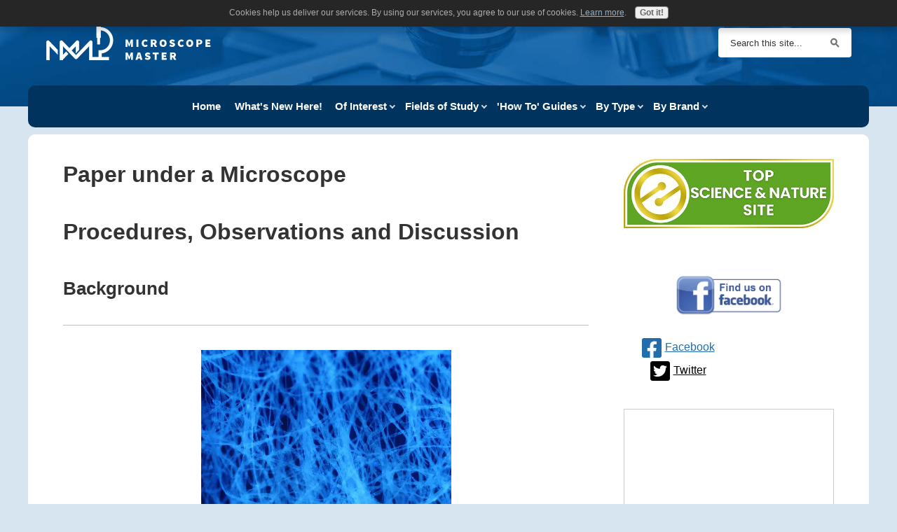

--- FILE ---
content_type: text/html
request_url: https://www.microscopemaster.com/paper-under-a-microscope.html
body_size: 19044
content:
<!DOCTYPE html><html><head><meta http-equiv="content-type" content="text/html; charset=UTF-8"/>
<script>var __ezHttpConsent={setByCat:function(src,tagType,attributes,category,force,customSetScriptFn=null){var setScript=function(){if(force||window.ezTcfConsent[category]){if(typeof customSetScriptFn==='function'){customSetScriptFn();}else{var scriptElement=document.createElement(tagType);scriptElement.src=src;attributes.forEach(function(attr){for(var key in attr){if(attr.hasOwnProperty(key)){scriptElement.setAttribute(key,attr[key]);}}});var firstScript=document.getElementsByTagName(tagType)[0];firstScript.parentNode.insertBefore(scriptElement,firstScript);}}};if(force||(window.ezTcfConsent&&window.ezTcfConsent.loaded)){setScript();}else if(typeof getEzConsentData==="function"){getEzConsentData().then(function(ezTcfConsent){if(ezTcfConsent&&ezTcfConsent.loaded){setScript();}else{console.error("cannot get ez consent data");force=true;setScript();}});}else{force=true;setScript();console.error("getEzConsentData is not a function");}},};</script>
<script>var ezTcfConsent=window.ezTcfConsent?window.ezTcfConsent:{loaded:false,store_info:false,develop_and_improve_services:false,measure_ad_performance:false,measure_content_performance:false,select_basic_ads:false,create_ad_profile:false,select_personalized_ads:false,create_content_profile:false,select_personalized_content:false,understand_audiences:false,use_limited_data_to_select_content:false,};function getEzConsentData(){return new Promise(function(resolve){document.addEventListener("ezConsentEvent",function(event){var ezTcfConsent=event.detail.ezTcfConsent;resolve(ezTcfConsent);});});}</script>
<script>if(typeof _setEzCookies!=='function'){function _setEzCookies(ezConsentData){var cookies=window.ezCookieQueue;for(var i=0;i<cookies.length;i++){var cookie=cookies[i];if(ezConsentData&&ezConsentData.loaded&&ezConsentData[cookie.tcfCategory]){document.cookie=cookie.name+"="+cookie.value;}}}}
window.ezCookieQueue=window.ezCookieQueue||[];if(typeof addEzCookies!=='function'){function addEzCookies(arr){window.ezCookieQueue=[...window.ezCookieQueue,...arr];}}
addEzCookies([{name:"ezoab_28469",value:"mod296; Path=/; Domain=microscopemaster.com; Max-Age=7200",tcfCategory:"store_info",isEzoic:"true",},{name:"ezosuibasgeneris-1",value:"06d230aa-2ec3-4945-5901-d0b4443530f6; Path=/; Domain=microscopemaster.com; Expires=Tue, 19 Jan 2027 09:35:02 UTC; Secure; SameSite=None",tcfCategory:"understand_audiences",isEzoic:"true",}]);if(window.ezTcfConsent&&window.ezTcfConsent.loaded){_setEzCookies(window.ezTcfConsent);}else if(typeof getEzConsentData==="function"){getEzConsentData().then(function(ezTcfConsent){if(ezTcfConsent&&ezTcfConsent.loaded){_setEzCookies(window.ezTcfConsent);}else{console.error("cannot get ez consent data");_setEzCookies(window.ezTcfConsent);}});}else{console.error("getEzConsentData is not a function");_setEzCookies(window.ezTcfConsent);}</script><script type="text/javascript" data-ezscrex='false' data-cfasync='false'>window._ezaq = Object.assign({"edge_cache_status":13,"edge_response_time":112,"url":"https://www.microscopemaster.com/paper-under-a-microscope.html"}, typeof window._ezaq !== "undefined" ? window._ezaq : {});</script><script type="text/javascript" data-ezscrex='false' data-cfasync='false'>window._ezaq = Object.assign({"ab_test_id":"mod296"}, typeof window._ezaq !== "undefined" ? window._ezaq : {});window.__ez=window.__ez||{};window.__ez.tf={"idfmodr":"true"};</script><script type="text/javascript" data-ezscrex='false' data-cfasync='false'>window.ezDisableAds = true;</script>
<script data-ezscrex='false' data-cfasync='false' data-pagespeed-no-defer>var __ez=__ez||{};__ez.stms=Date.now();__ez.evt={};__ez.script={};__ez.ck=__ez.ck||{};__ez.template={};__ez.template.isOrig=true;__ez.queue=__ez.queue||function(){var e=0,i=0,t=[],n=!1,o=[],r=[],s=!0,a=function(e,i,n,o,r,s,a){var l=arguments.length>7&&void 0!==arguments[7]?arguments[7]:window,d=this;this.name=e,this.funcName=i,this.parameters=null===n?null:w(n)?n:[n],this.isBlock=o,this.blockedBy=r,this.deleteWhenComplete=s,this.isError=!1,this.isComplete=!1,this.isInitialized=!1,this.proceedIfError=a,this.fWindow=l,this.isTimeDelay=!1,this.process=function(){f("... func = "+e),d.isInitialized=!0,d.isComplete=!0,f("... func.apply: "+e);var i=d.funcName.split("."),n=null,o=this.fWindow||window;i.length>3||(n=3===i.length?o[i[0]][i[1]][i[2]]:2===i.length?o[i[0]][i[1]]:o[d.funcName]),null!=n&&n.apply(null,this.parameters),!0===d.deleteWhenComplete&&delete t[e],!0===d.isBlock&&(f("----- F'D: "+d.name),m())}},l=function(e,i,t,n,o,r,s){var a=arguments.length>7&&void 0!==arguments[7]?arguments[7]:window,l=this;this.name=e,this.path=i,this.async=o,this.defer=r,this.isBlock=t,this.blockedBy=n,this.isInitialized=!1,this.isError=!1,this.isComplete=!1,this.proceedIfError=s,this.fWindow=a,this.isTimeDelay=!1,this.isPath=function(e){return"/"===e[0]&&"/"!==e[1]},this.getSrc=function(e){return void 0!==window.__ezScriptHost&&this.isPath(e)&&"banger.js"!==this.name?window.__ezScriptHost+e:e},this.process=function(){l.isInitialized=!0,f("... file = "+e);var i=this.fWindow?this.fWindow.document:document,t=i.createElement("script");t.src=this.getSrc(this.path),!0===o?t.async=!0:!0===r&&(t.defer=!0),t.onerror=function(){var e={url:window.location.href,name:l.name,path:l.path,user_agent:window.navigator.userAgent};"undefined"!=typeof _ezaq&&(e.pageview_id=_ezaq.page_view_id);var i=encodeURIComponent(JSON.stringify(e)),t=new XMLHttpRequest;t.open("GET","//g.ezoic.net/ezqlog?d="+i,!0),t.send(),f("----- ERR'D: "+l.name),l.isError=!0,!0===l.isBlock&&m()},t.onreadystatechange=t.onload=function(){var e=t.readyState;f("----- F'D: "+l.name),e&&!/loaded|complete/.test(e)||(l.isComplete=!0,!0===l.isBlock&&m())},i.getElementsByTagName("head")[0].appendChild(t)}},d=function(e,i){this.name=e,this.path="",this.async=!1,this.defer=!1,this.isBlock=!1,this.blockedBy=[],this.isInitialized=!0,this.isError=!1,this.isComplete=i,this.proceedIfError=!1,this.isTimeDelay=!1,this.process=function(){}};function c(e,i,n,s,a,d,c,u,f){var m=new l(e,i,n,s,a,d,c,f);!0===u?o[e]=m:r[e]=m,t[e]=m,h(m)}function h(e){!0!==u(e)&&0!=s&&e.process()}function u(e){if(!0===e.isTimeDelay&&!1===n)return f(e.name+" blocked = TIME DELAY!"),!0;if(w(e.blockedBy))for(var i=0;i<e.blockedBy.length;i++){var o=e.blockedBy[i];if(!1===t.hasOwnProperty(o))return f(e.name+" blocked = "+o),!0;if(!0===e.proceedIfError&&!0===t[o].isError)return!1;if(!1===t[o].isComplete)return f(e.name+" blocked = "+o),!0}return!1}function f(e){var i=window.location.href,t=new RegExp("[?&]ezq=([^&#]*)","i").exec(i);"1"===(t?t[1]:null)&&console.debug(e)}function m(){++e>200||(f("let's go"),p(o),p(r))}function p(e){for(var i in e)if(!1!==e.hasOwnProperty(i)){var t=e[i];!0===t.isComplete||u(t)||!0===t.isInitialized||!0===t.isError?!0===t.isError?f(t.name+": error"):!0===t.isComplete?f(t.name+": complete already"):!0===t.isInitialized&&f(t.name+": initialized already"):t.process()}}function w(e){return"[object Array]"==Object.prototype.toString.call(e)}return window.addEventListener("load",(function(){setTimeout((function(){n=!0,f("TDELAY -----"),m()}),5e3)}),!1),{addFile:c,addFileOnce:function(e,i,n,o,r,s,a,l,d){t[e]||c(e,i,n,o,r,s,a,l,d)},addDelayFile:function(e,i){var n=new l(e,i,!1,[],!1,!1,!0);n.isTimeDelay=!0,f(e+" ...  FILE! TDELAY"),r[e]=n,t[e]=n,h(n)},addFunc:function(e,n,s,l,d,c,u,f,m,p){!0===c&&(e=e+"_"+i++);var w=new a(e,n,s,l,d,u,f,p);!0===m?o[e]=w:r[e]=w,t[e]=w,h(w)},addDelayFunc:function(e,i,n){var o=new a(e,i,n,!1,[],!0,!0);o.isTimeDelay=!0,f(e+" ...  FUNCTION! TDELAY"),r[e]=o,t[e]=o,h(o)},items:t,processAll:m,setallowLoad:function(e){s=e},markLoaded:function(e){if(e&&0!==e.length){if(e in t){var i=t[e];!0===i.isComplete?f(i.name+" "+e+": error loaded duplicate"):(i.isComplete=!0,i.isInitialized=!0)}else t[e]=new d(e,!0);f("markLoaded dummyfile: "+t[e].name)}},logWhatsBlocked:function(){for(var e in t)!1!==t.hasOwnProperty(e)&&u(t[e])}}}();__ez.evt.add=function(e,t,n){e.addEventListener?e.addEventListener(t,n,!1):e.attachEvent?e.attachEvent("on"+t,n):e["on"+t]=n()},__ez.evt.remove=function(e,t,n){e.removeEventListener?e.removeEventListener(t,n,!1):e.detachEvent?e.detachEvent("on"+t,n):delete e["on"+t]};__ez.script.add=function(e){var t=document.createElement("script");t.src=e,t.async=!0,t.type="text/javascript",document.getElementsByTagName("head")[0].appendChild(t)};__ez.dot=__ez.dot||{};__ez.queue.addFileOnce('/detroitchicago/boise.js', '/detroitchicago/boise.js?gcb=195-15&cb=5', true, [], true, false, true, false);__ez.queue.addFileOnce('/parsonsmaize/abilene.js', '/parsonsmaize/abilene.js?gcb=195-15&cb=e80eca0cdb', true, [], true, false, true, false);__ez.queue.addFileOnce('/parsonsmaize/mulvane.js', '/parsonsmaize/mulvane.js?gcb=195-15&cb=e75e48eec0', true, ['/parsonsmaize/abilene.js'], true, false, true, false);__ez.queue.addFileOnce('/detroitchicago/birmingham.js', '/detroitchicago/birmingham.js?gcb=195-15&cb=539c47377c', true, ['/parsonsmaize/abilene.js'], true, false, true, false);</script>
<script data-ezscrex="false" type="text/javascript" data-cfasync="false">window._ezaq = Object.assign({"ad_cache_level":0,"adpicker_placement_cnt":0,"ai_placeholder_cache_level":0,"ai_placeholder_placement_cnt":-1,"domain":"microscopemaster.com","domain_id":28469,"ezcache_level":2,"ezcache_skip_code":0,"has_bad_image":0,"has_bad_words":0,"is_sitespeed":0,"lt_cache_level":0,"response_size":58731,"response_size_orig":52963,"response_time_orig":3,"template_id":5,"url":"https://www.microscopemaster.com/paper-under-a-microscope.html","word_count":0,"worst_bad_word_level":0}, typeof window._ezaq !== "undefined" ? window._ezaq : {});__ez.queue.markLoaded('ezaqBaseReady');</script>
<script type='text/javascript' data-ezscrex='false' data-cfasync='false'>
window.ezAnalyticsStatic = true;

function analyticsAddScript(script) {
	var ezDynamic = document.createElement('script');
	ezDynamic.type = 'text/javascript';
	ezDynamic.innerHTML = script;
	document.head.appendChild(ezDynamic);
}
function getCookiesWithPrefix() {
    var allCookies = document.cookie.split(';');
    var cookiesWithPrefix = {};

    for (var i = 0; i < allCookies.length; i++) {
        var cookie = allCookies[i].trim();

        for (var j = 0; j < arguments.length; j++) {
            var prefix = arguments[j];
            if (cookie.indexOf(prefix) === 0) {
                var cookieParts = cookie.split('=');
                var cookieName = cookieParts[0];
                var cookieValue = cookieParts.slice(1).join('=');
                cookiesWithPrefix[cookieName] = decodeURIComponent(cookieValue);
                break; // Once matched, no need to check other prefixes
            }
        }
    }

    return cookiesWithPrefix;
}
function productAnalytics() {
	var d = {"pr":[6,3],"omd5":"e67e01cb97e1af9b852c4b910e386777","nar":"risk score"};
	d.u = _ezaq.url;
	d.p = _ezaq.page_view_id;
	d.v = _ezaq.visit_uuid;
	d.ab = _ezaq.ab_test_id;
	d.e = JSON.stringify(_ezaq);
	d.ref = document.referrer;
	d.c = getCookiesWithPrefix('active_template', 'ez', 'lp_');
	if(typeof ez_utmParams !== 'undefined') {
		d.utm = ez_utmParams;
	}

	var dataText = JSON.stringify(d);
	var xhr = new XMLHttpRequest();
	xhr.open('POST','/ezais/analytics?cb=1', true);
	xhr.onload = function () {
		if (xhr.status!=200) {
            return;
		}

        if(document.readyState !== 'loading') {
            analyticsAddScript(xhr.response);
            return;
        }

        var eventFunc = function() {
            if(document.readyState === 'loading') {
                return;
            }
            document.removeEventListener('readystatechange', eventFunc, false);
            analyticsAddScript(xhr.response);
        };

        document.addEventListener('readystatechange', eventFunc, false);
	};
	xhr.setRequestHeader('Content-Type','text/plain');
	xhr.send(dataText);
}
__ez.queue.addFunc("productAnalytics", "productAnalytics", null, true, ['ezaqBaseReady'], false, false, false, true);
</script><base href="https://www.microscopemaster.com/paper-under-a-microscope.html"/><title>Paper under a Microscope - Procedures, Observations and Discussion</title><meta name="description" content="Looking at paper under a microscope. paper consists of a network of plant fibers that have been laid down to form a flat sheet.  Read on."/><meta id="viewport" name="viewport" content="width=device-width, initial-scale=1"/>
    <link href="/sd/support-files/style.css" rel="stylesheet" type="text/css"/>
<!-- start: tool_blocks.sbi_html_head -->
    
    <link rel="apple-touch-icon" sizes="57x57" href="/favicon-57x57.png"/>    <link rel="apple-touch-icon" sizes="60x60" href="/favicon-60x60.png"/>    <link rel="apple-touch-icon" sizes="72x72" href="/favicon-72x72.png"/>    <link rel="apple-touch-icon" sizes="76x76" href="/favicon-76x76.png"/>    <link rel="apple-touch-icon" sizes="114x114" href="/favicon-114x114.png"/>    <link rel="apple-touch-icon" sizes="120x120" href="/favicon-120x120.png"/>    <link rel="apple-touch-icon" sizes="144x144" href="/favicon-144x144.png"/>    <link rel="apple-touch-icon" sizes="152x152" href="/favicon-152x152.png"/>    <link rel="apple-touch-icon" sizes="180x180" href="/favicon-180x180.png"/>    <link rel="icon" type="image/png" href="/favicon-36x36.png" sizes="36x36"/>    <link rel="icon" type="image/png" href="/favicon-48x48.png" sizes="48x48"/>    <link rel="icon" type="image/png" href="/favicon-72x72.png" sizes="72x72"/>    <link rel="icon" type="image/png" href="/favicon-96x96.png" sizes="96x96"/>    <link rel="icon" type="image/png" href="/favicon-144x144.png" sizes="144x144"/>    <link rel="icon" type="image/png" href="/favicon-192x192.png" sizes="192x192"/>    <link rel="icon" type="image/png" href="/favicon-16x16.png" sizes="16x16"/>    <link rel="icon" type="image/png" href="/favicon-32x32.png" sizes="32x32"/>    <link rel="icon" type="image/png" href="/favicon-48x48.png" sizes="48x48"/><link rel="canonical" href="https://www.microscopemaster.com/paper-under-a-microscope.html"/>
<link rel="alternate" type="application/rss+xml" title="RSS" href="https://www.microscopemaster.com/microscope.xml"/>
<meta property="og:site_name" content="MicroscopeMaster"/>
<meta property="og:title" content="Paper under a Microscope - Procedures, Observations and Discussion"/>
<meta property="og:description" content="Looking at paper under a microscope. paper consists of a network of plant fibers that have been laid down to form a flat sheet.  Read on."/>
<meta property="og:type" content="article"/>
<meta property="og:url" content="https://www.microscopemaster.com/paper-under-a-microscope.html"/>
<meta property="og:image" content="https://www.microscopemaster.com/images/paperautofluorescence.jpg"/>
<meta property="og:image" content="https://www.microscopemaster.com/images/Fibre-carta-cellulosepaperfibers.jpg"/>
<meta property="og:image" content="https://www.microscopemaster.com/Microscope-fb.jpg"/>
<meta property="og:image" content="https://www.microscopemaster.com/images/BrightField_TissuePaper_Mosaic.jpg"/>
<meta property="fb:app_id" content="159103134168813"/>

<!-- SD --><link rel="preconnect" href="https://fonts.gstatic.com/" crossorigin=""/> 


    
    
    <script type="text/javascript" language="JavaScript">var https_page =1</script>


    <script src="/plugins/jquery/jquery.js" type="text/javascript" charset="utf-8"></script>
      <link rel="stylesheet" href="/plugins/prettyphoto/css/prettyPhoto.css" type="text/css" media="screen" charset="utf-8"/>
      <script src="/plugins/prettyphoto/js/jquery.prettyPhoto.js" type="text/javascript" charset="utf-8"></script>
      <script type="text/javascript">
          (function() {
              var SS_jQuery = $.noConflict(true); // store our jQuery
              SS_jQuery(document).ready(function() {
                  var _jQuery = jQuery; // store the current jQuery version which might not be ours
                  window.jQuery = SS_jQuery; // use our jQuery as a global jQuery for a while until pretty photo initializes
                  var excludeOn = "desktopOnly";
                  if (typeof MOBILE === "undefined" || MOBILE.viewMode !== "mobile") { // desktop
                      excludeOn = "mobileOnly";
                  }
                  if (window.innerWidth > 500) { // use prettyPhoto only on wide screens
                  SS_jQuery("a[rel^='gallery']").filter(function() {
                    var hasParentToExclude = SS_jQuery(this).parents('.' + excludeOn).length > 0;
                    if (hasParentToExclude) {
                        return false;
                    }
                    return true;
                  }).prettyPhoto({animation_speed:'normal',theme:'light_square',slideshow:3000, autoplay_slideshow: false, social_tools: false, overlay_gallery_max: 50});
                  } else { // for narrow screens, open images in new tab
                    SS_jQuery("a[rel^='gallery']").each( function() {
                      this.target = "_blank";
                    });
                  }
                  if (_jQuery) {
                      window.jQuery = _jQuery; // restore the most current jQuery
                  }
              });
          })();
      </script><style type="text/css"> 
        .responsive_grid_block-233510156 div.responsive_col-1 {
            width:61.1%;
        } 
        .responsive_grid_block-233510156 div.responsive_col-2 {
            width:38.893%;
        }
@media only screen and (max-width:768px) { 
        .responsive_grid_block-233510156 div.responsive_col-1 {
            width:50%;
        } 
        .responsive_grid_block-233510156 div.responsive_col-2 {
            width:50%;
        }
}

@media only screen and (max-width:447px) { 
        .responsive_grid_block-233510156 div.responsive_col-1 {
            width:100%;
        } 
        .responsive_grid_block-233510156 div.responsive_col-2 {
            width:100%;
        }
}
</style>

<script src="https://www.microscopemaster.com/sd/support-files/gdprcookie.js" async="" defer="" type="text/javascript"></script><!-- end: tool_blocks.sbi_html_head -->
<!-- start: shared_blocks.32072854#end-of-head -->

<!-- Global site tag (gtag.js) - Google Analytics -->
<script async="" src="https://www.googletagmanager.com/gtag/js?id=UA-20833767-2"></script>
<script>
  window.dataLayer = window.dataLayer || [];
  function gtag(){dataLayer.push(arguments);}
  gtag('js', new Date());

  gtag('config', 'UA-20833767-2');
</script>

<script type="text/javascript">var switchTo5x=true;</script>
<script async="" src="//pagead2.googlesyndication.com/pagead/js/adsbygoogle.js"></script>

<script>
  (adsbygoogle = window.adsbygoogle || []).push({
    google_ad_client: "ca-pub-1561450256116091",
    enable_page_level_ads: true
  });
</script>
<meta name="google-site-verification" content="SS20jZhD_rkuvKzIA5cMAJBwZIK_eJbqjABHTvhcEXQ"/>
<meta name="msvalidate.01" content="CBC3C212DFABBFBF8FF5C447847B3042"/>
<meta name="p:domain_verify" content="d99d62218f634838b27fe646f2b7e4e6"/>
<script>         window._izq = window._izq || []; window._izq.push(["init"]); </script>                  


<!-- end: shared_blocks.32072854#end-of-head -->
    
    <script type="text/javascript">
        var FIX = FIX || {};    </script>
    
<script type='text/javascript'>
var ezoTemplate = 'orig_site';
var ezouid = '1';
var ezoFormfactor = '1';
</script><script data-ezscrex="false" type='text/javascript'>
var soc_app_id = '0';
var did = 28469;
var ezdomain = 'microscopemaster.com';
var ezoicSearchable = 1;
</script>
<script async data-ezscrex="false" data-cfasync="false" src="//www.humix.com/video.js"></script></head>
<body class="responsive">

    <div id="PageWrapper" class="modern">

      <div id="HeaderWrapper">
        <div id="Header">
          <div class="Liner">
            <div class="WebsiteName">
              <a href="/">My Website</a>
            </div><div class="Tagline">Probably the best tagline in the world</div>
<!-- start: shared_blocks.32072836#top-of-header -->

<!-- CUSTOM SEARCH BAR -->
<div class="GoogleSearchBox">
<form action="search-results.html">
<input class="GoogleSearchField" type="search" name="q" autocomplete="off" value="Search this site..." onblur="if (this.value == &#39;&#39;) {
this.value = &#39;Search this site...&#39;;
this.style.color = &#39;#777&#39;;
}" onfocus="if (this.value == &#39;Search this site...&#39;) {
this.value = &#39;&#39;;
this.style.color = &#39;#000&#39;;
}"/>
<input class="GoogleSearchButton" type="submit" value="Go"/>
</form>
</div> <!-- end GoogleSearch -->
<!-- start: tool_blocks.navbar.horizontal.center --><div class="ResponsiveNavWrapper"> 
 	      <div class="ResponsiveNavButton"><span>Menu</span></div><div class="HorizontalNavBarCenter HorizontalNavBar HorizontalNavBarCSS ResponsiveNav"><ul class="root"><li class="li1"><a href="/">Home</a></li><li class="li1"><a href="/microscope-blog.html">What&#39;s New Here!</a></li><li class="li1 submenu"><span class="navheader">Of Interest</span><ul><li class="li2"><a href="/from-A-to-Z-introduction-to-your-microscope-book.html">New Book!</a></li><li class="li2"><a href="/microorganisms.html">The World of Microorganisms</a></li><li class="li2"><a href="/cell-biology.html">Cell Biology</a></li><li class="li2"><a href="/plant-biology.html">Plant Biology</a></li><li class="li2"><a href="/what-does-phylum-mean-in-biology.html">Understanding Phylum</a></li><li class="li2"><a href="/fungi.html">All about Fungi</a></li><li class="li2"><a href="/bacteria.html">All about Bacteria</a></li><li class="li2"><a href="/tardigrades.html">Fascinating Tardigrades</a></li><li class="li2"><a href="/white-blood-cells.html">White Blood Cells</a></li><li class="li2"><a href="/hela-cells.html">HeLa Cells</a></li><li class="li2"><a href="/microscopy-imaging-techniques.html">Imaging Techniques</a></li><li class="li2"><a href="/microscopy-applications.html">Microscope Applications</a></li><li class="li2"><a href="/nanotechnology.html">The Wonders of Nanotechnology</a></li><li class="li2"><a href="/history-of-the-microscope.html">Microscope History-Invention</a></li><li class="li2"><a href="/microscope-quiz.html">Microscope Quiz</a></li><li class="li2"><a href="/privacy-policy.html">Privacy Policy</a></li><li class="li2"><a href="/contact-us.html">Contact Me</a></li></ul></li><li class="li1 submenu"><span class="navheader">Fields of Study</span><ul><li class="li2"><a href="/microbiology.html">Microbiology</a></li><li class="li2"><a href="/bacteriology.html">Bacteriology</a></li><li class="li2"><a href="/mycology.html">Mycology</a></li><li class="li2"><a href="/parasitology.html">Parasitology</a></li><li class="li2"><a href="/phycology.html">Phycology</a></li><li class="li2"><a href="/virology.html">Virology</a></li><li class="li2"><a href="/nematology.html">Nematology</a></li><li class="li2"><a href="/immunology.html">Immunology</a></li></ul></li><li class="li1 submenu"><span class="navheader">&#39;How To&#39; Guides</span><ul><li class="li2"><a href="/microscope-slides.html">Microscope Slides</a></li><li class="li2"><a href="/how-does-a-microscope-work.html">Microscope Function</a></li><li class="li2"><a href="/use-and-adjust-a-compound-microscope.html">Focusing</a></li><li class="li2"><a href="/cleaning-your-microscope.html">Cleaning Your Scope</a></li><li class="li2"><a href="/beginner-microscope-experiments.html">Experiments</a></li><li class="li2"><a href="/cell-staining-microscopy.html">Cell Staining</a></li></ul></li><li class="li1 submenu"><span class="navheader">By Type</span><ul><li class="li2"><a href="/different-types-of-microscopes.html">Different Types</a></li><li class="li2"><a href="/compound-light-microscope.html">Compound</a></li><li class="li2"><a href="/scientific-microscopes.html">Scientific</a></li><li class="li2"><a href="/surgical-microscope.html">Surgical</a></li><li class="li2"><a href="/trinocular-microscope.html">Trinocular</a></li><li class="li2"><a href="/digital-microscope.html">Digital</a></li><li class="li2"><a href="/stereo-microscope.html">Stereo</a></li><li class="li2"><a href="/usb-computer-microscope.html">USB Computer</a></li><li class="li2"><a href="/digital-microscope-camera.html">Digital Camera</a></li><li class="li2"><a href="/pocket-microscope.html">Pocket</a></li><li class="li2"><a href="/beginner-microscope-kits.html">Microscope Kits</a></li><li class="li2"><a href="/student-microscopes.html">Student/Homeschool</a></li><li class="li2"><a href="/kids-microscopes.html">Younger Kids/Homeschool</a></li><li class="li2"><a href="/antique-microscope.html">Antique</a></li><li class="li2"><a href="/metallurgical-microscope.html">Metallurgical</a></li><li class="li2"><a href="/toolmakers-microscope.html">Toolmakers</a></li><li class="li2"><a href="/electron-microscope.html">Electron</a></li><li class="li2"><a href="/scanning-probe-microscope.html">Scanning Probe</a></li></ul></li><li class="li1 submenu"><span class="navheader">By Brand</span><ul><li class="li2"><a href="/microscope-manufacturers.html">Top Brands</a></li><li class="li2"><a href="/amscope-microscope.html">AmScope Guide</a></li><li class="li2"><a href="/omax-microscope.html">Omax Guide</a></li><li class="li2"><a href="/celestron-44302-handheld-digital-microscope.html">Celestron</a></li><li class="li2"><a href="/levenhuk-microscopes.html">Levenhuk **NEW</a></li><li class="li2"><a href="/nikon-microscopes-reviews.html">Nikon</a></li><li class="li2"><a href="/olympus-microscopes-reviews.html">Olympus</a></li><li class="li2"><a href="/zeiss-microscope-reviews.html">Zeiss</a></li><li class="li2"><a href="/leica-microscopes.html">Leica</a></li></ul></li></ul></div></div>
    <!-- end: tool_blocks.navbar.horizontal.center -->

<!-- end: shared_blocks.32072836#top-of-header -->
<!-- start: shared_blocks.32072810#bottom-of-header -->

<div class="desktopOnly"></div>
<!-- end: shared_blocks.32072810#bottom-of-header -->
</div><!-- end Liner -->
        </div><!-- end Header -->
      </div><!-- end HeaderWrapper -->

      <div id="ColumnsWrapper">
        <div id="ContentWrapper">
          <div id="ContentColumn">
            <div class="Liner">
<!-- start: shared_blocks.32072805#above-h1 -->


<!-- end: shared_blocks.32072805#above-h1 -->
<h1>Paper under a Microscope<br/><br/>Procedures, Observations and Discussion</h1>
<!-- start: shared_blocks.32072873#below-h1 -->


<!-- end: shared_blocks.32072873#below-h1 -->
<h2><br/>Background</h2>
<hr/>
<div class="text_image_block text_image_center text_image_both_cleared text_image_not_floated">
<div class="ImageBlock ImageBlockCenter"><a href="https://www.microscopemaster.com/images/paperautofluorescence.jpg" rel="gallery[pageGallery]" title="Paper microscopy autofluorescing under ultraviolet illumination by Richard Wheeler(Zephyris)Own work, CC BY-SA 3.0,https://commons.wikimedia.org/w/index.php?curid=1068856"><img src="https://www.microscopemaster.com/images/paperautofluorescence.jpg" width="357" height="267.75" alt="Paper microscopy autofluorescing under ultraviolet illumination by Richard Wheeler(Zephyris)Own work, CC BY-SA 3.0,https://commons.wikimedia.org/w/index.php?curid=1068856" title="Paper microscopy autofluorescing under ultraviolet illumination by Richard Wheeler(Zephyris)Own work, CC BY-SA 3.0,https://commons.wikimedia.org/w/index.php?curid=1068856" data-pin-media="https://www.microscopemaster.com/images/paperautofluorescence.jpg" style="width: 357px; height: auto"/><span class="Caption CaptionCenter" style="max-width:357px">Paper microscopy autofluorescing under ultraviolet illumination by Richard Wheeler(Zephyris)Own work, CC BY-SA 3.0,https://commons.wikimedia.org/w/index.php?curid=1068856</span></a><div class="pinit">
                <a data-pin-do="buttonPin" data-pin-count="beside" data-pin-save="true" href="https://pinterest.com/pin/create/button/?url=https%3A%2F%2Fwww.microscopemaster.com%2Fpaper-under-a-microscope.html&amp;media=https%3A%2F%2Fwww.microscopemaster.com%2Fimages%2Fpaperautofluorescence.jpg&amp;description=Paper%20microscopy%20autofluorescing%20under%20ultraviolet%20illumination%20by%20Richard%20Wheeler(Zephyris)Own%20work%2C%20CC%20BY-SA%203.0%2Chttps%3A%2F%2Fcommons.wikimedia.org%2Fw%2Findex.php%3Fcurid%3D1068856"></a>
            </div></div>
<p><br/></p><p>When looking at paper under a microscope, it&#39;s a straightforward experiment. Essentially, paper consists of a network of plant fibers that have been laid down to form a flat sheet. Different types of trees (e.g. hemlock, larch, fir, etc) among other components are used for paper production with the quantity of these components varying depending on the type of paper and intended use.<br/></p>
</div>
<p><br/></p><p>Since the invention of the microscope, various <a href="https://www.microscopemaster.com/microscopy-imaging-techniques.html">microscope techniques</a> have been used to study the organic and inorganic micro-objects associated with cellulose fibers of books and documents as well as dirt, inks and other objects that have accumulated in these books and documents over the years. <br/></p><p>This has allowed researchers and scholars to not only discover important information contained in these papers, but also the processes used in their manufacture, what caused them to age as well as where they had been depending on the other micro-objects identified. </p><p><br/></p>
<!-- start: shared_blocks.32072850#below-paragraph-1 -->


<!-- Ezoic - Under 2nd Paragraph - under_second_paragraph -->
<div id="ezoic-pub-ad-placeholder-101">
<br/><div style="text-align:center;"><div class="responsive-top">

<style>
.responsive-top { width: 250px; height: 250px; }
@media(min-width: 500px) { .responsive-top { width: 468px; height: 60px; } }
@media(min-width: 800px) { .responsive-top {width: 336px; height: 280px; } }
</style>
<script async="" src="//pagead2.googlesyndication.com/pagead/js/adsbygoogle.js"></script>

<ins class="adsbygoogle responsive-top" style="display:inline-block" data-ad-client="ca-pub-1561450256116091" data-ad-slot="4616983826"></ins>
<script>
(adsbygoogle = window.adsbygoogle || []).push({});
</script>

</div><!-- end responsive-top --></div>
</div>
<!-- End Ezoic - Under 2nd Paragraph - under_second_paragraph -->


<!-- end: shared_blocks.32072850#below-paragraph-1 -->
<p><br/></p><p>According to an article that was published in the Heritage Science Journal in 2019, many ancient documents have been discovered in the last few decades. Through archaeological studies, these documents have been a valuable source of information regarding the time period in which they were made. By using microscopic techniques and other tools, it has been possible to distinguish the main components of these papers. </p><p>Whereas some of the documents consist of paper, others are made of parchment while others consist of both paper and parchment. Through a careful investigation of these materials and other components identified (e.g. fabrics, wood, etc), researchers have been able to detail the manufacturing process, the history as well as the manner in which they were conserved. </p><p>In criminology, on the other hand, the use of various microscopic techniques has been very useful in the analysis and investigation of papers and other elements of documents associated with given legal cases. As David Black explains, using a microscope in examining questioned documents allows for the discovery of facts as well as the demonstration of these facts. This is because microscopy makes it possible to identify and expose physical evidence on documents that would otherwise remain invisible to the naked eye. </p><p>Of interest: <a href="https://www.microscopemaster.com/forensic-pathology.html">Forensic Pathology</a>.</p>
<p><br/></p><p>For the examination of various documents, the <a href="https://www.microscopemaster.com/stereo-microscope.html">stereoscopic microscope</a> is preferred for several reasons. </p><p><br/></p><p>These include:</p><p> </p><p><b>·       </b>Makes it easier to observe ridges, furrows and other tiny indentations that would otherwise be difficult to see with an ordinary microscope</p><p><br/></p><p><b>·       </b>Ease of use</p><p><br/></p><p><b>·       </b>Provides a wide area of view</p><p><br/></p><p><b>·       </b>Makes it possible to view the image in the erect and upright positions (true position)</p><p><br/></p><p><b>·       </b>Long working distance (between the stage and objective) thus allowing for larger specimen to be observed</p><p><br/></p><p><b>·       </b>Using the microscope requires little preparation of the specimen/sample under investigation</p><p> </p><p><b>*</b> Some of the other microscopes used to observe paper in archaeology include:</p><p> </p><ul><li><a href="https://www.microscopemaster.com/scanning-electron-microscope.html">Scanning electron microscope</a></li><li>Raman microscope</li><li>Combination of optical microscopy and ATR-FTIR spectroscopy</li></ul><p> </p>
<!-- start: shared_blocks.213759431#300x250 1st midway ad -->
<center><!-- Ezoic - Midway 300x250 - mid_content --><div id="ezoic-pub-ad-placeholder-107"><script async="" src="//pagead2.googlesyndication.com/pagead/js/adsbygoogle.js"></script>
<!-- 300x250 midway ad for reusable block -->
<ins class="adsbygoogle" style="display:inline-block;width:300px;height:250px" data-ad-client="ca-pub-1561450256116091" data-ad-slot="1568869213"></ins>
<script>
(adsbygoogle = window.adsbygoogle || []).push({});
</script></div><!-- End Ezoic - Midway 300x250 - mid_content --></center>
<!-- end: shared_blocks.213759431#300x250 1st midway ad -->
<h2><br/>Paper under a Microscope</h2>
<hr/>
<div class="ImageBlock ImageBlockCenter"><a href="https://www.microscopemaster.com/images/Fibre-carta-cellulosepaperfibers.jpg" rel="gallery[pageGallery]" title="Optical microscope image of light blue paper scrap to observe transparent cellulose fibres with particles of pigment by Eva Santini, Giovanna Canu / CC BY (https://creativecommons.org/licenses/by/4.0)"><img src="https://www.microscopemaster.com/images/Fibre-carta-cellulosepaperfibers.jpg" width="350" height="262.5" alt="Optical microscope image of light blue paper scrap to observe transparent cellulose fibres with particles of pigment by Eva Santini, Giovanna Canu / CC BY (https://creativecommons.org/licenses/by/4.0)" title="Optical microscope image of light blue paper scrap to observe transparent cellulose fibres with particles of pigment by Eva Santini, Giovanna Canu / CC BY (https://creativecommons.org/licenses/by/4.0)" data-pin-media="https://www.microscopemaster.com/images/Fibre-carta-cellulosepaperfibers.jpg" style="width: 350px; height: auto"/><span class="Caption CaptionCenter" style="max-width:350px">Optical microscope image of light blue paper scrap to observe transparent cellulose fibres with particles of pigment by Eva Santini, Giovanna Canu / CC BY (https://creativecommons.org/licenses/by/4.0)</span></a><div class="pinit">
                <a data-pin-do="buttonPin" data-pin-count="beside" data-pin-save="true" href="https://pinterest.com/pin/create/button/?url=https%3A%2F%2Fwww.microscopemaster.com%2Fpaper-under-a-microscope.html&amp;media=https%3A%2F%2Fwww.microscopemaster.com%2Fimages%2FFibre-carta-cellulosepaperfibers.jpg&amp;description=Optical%20microscope%20image%20of%20light%20blue%20paper%20scrap%20to%20observe%20transparent%20cellulose%20fibres%20with%20particles%20of%20pigment%20by%20Eva%20Santini%2C%20Giovanna%20Canu%20%2F%20CC%20BY%20(https%3A%2F%2Fcreativecommons.org%2Flicenses%2Fby%2F4.0)"></a>
            </div></div>
<h2><b><br/><span style="font-size: 18px;"><u>Objectives</u></span></b><br/></h2>
<p><br/></p><p>This experiment is aimed at investigating/studying different types of paper under the microscope. </p><p><br/></p><p>By the end of this activity, you should be able to:<br/></p><p> </p><ul><li>Operate a microscope</li><li>Identify the structure of paper under a microscope</li></ul><p> </p>
<h2><span style="font-size: 18px;"><br/><u>Requirements</u></span></h2>
<p><br/></p><ul><li>Paper samples - You can find different types of paper for the experiment (e.g. tissue paper, printing paper, cardboard, newspaper, etc) for comparison</li><li>Microscope: A stereo and <a href="https://www.microscopemaster.com/compound-light-microscope.html">compound microscope</a></li><li>Pen </li></ul><p> </p><p><b>*</b> Mark/label each type of paper so that you remember how each type of paper appears under the microscope.</p><p> </p>
<h2><b><br/><span style="font-size: 18px;"><u>Procedure</u></span></b><br/></h2>
<p><br/></p><p>Using your hands, tear off a small piece of paper from each sample in such a manner that the torn edges are thinner for microscope - This allows the fibers to be exposed for better observation. <br/></p><p>You can place each torn paper in separate (marked/labeled) Petri dishes so that you keep a record of each paper you observed. Otherwise, label/mark each sample after observing under the microscope.</p><p> <br/></p><p>For a stereo microscope, the sample can be placed directly on the stage for observation. </p><p><br/></p><p>Follow the following steps:</p><p> </p><p><b>·       </b>With the microscope on a sturdy surface, switch on the light source (top lighting) - top lighting is normally used for solid specimen</p><p><br/></p><p><b>·       </b>When using a compound microscope, make sure to lower the stage using the stage adjustment knob</p><p><br/></p><p><b>·       </b>Place and center the specimen on the stage so that the torn edge will be visible under the microscope - To prevent the paper from curling up, you can hold it in place using the stage clips</p><p><br/></p><p><b>·       </b>When using the compound microscope, you can place the piece of paper on a glass slide </p><p><br/></p><p><b>·       </b>Before making an observation, rotate the turret in order to set the low objective lens in place - You should start observing the sample using low magnification first </p><p><br/></p><p><b>·       </b>While looking through the eyepiece, gently turn the focus knob until the image comes into focus</p><p><br/></p><p><b>·       </b>Observe the torn edges and record your observation </p><p><br/></p><p><b>·       </b>Switch to high magnification and again record your observation </p><p> </p><p><b>*</b> Using the pen or a marker, you can make a dot on the paper and observe how the ink looks on the paper.</p><p><br/></p>
<!-- start: shared_blocks.213841361#2nd midway ezoic block -->
<center><!-- Ezoic - mid_content 116 - mid_content -->
<div id="ezoic-pub-ad-placeholder-116"></div>
<script async="" src="//pagead2.googlesyndication.com/pagead/js/adsbygoogle.js"></script>
<!-- 2nd midway ad reusable block -->
<ins class="adsbygoogle" style="display:inline-block;width:300px;height:250px" data-ad-client="ca-pub-1561450256116091" data-ad-slot="7388644869"></ins>
<script>
(adsbygoogle = window.adsbygoogle || []).push({});
</script><!-- End Ezoic - mid_content 116 - mid_content --></center>
<!-- end: shared_blocks.213841361#2nd midway ezoic block -->
<h2><span style="font-size: 18px;"><br/><u><b>Observation</b></u></span><br/></h2>
<p><br/></p><p>When the paper sample is viewed under the microscope (at low magnification) the fibers will have a thread-like appearance and may look like cotton (when cotton is observed with the naked-eye). However, by switching to a higher magnification, the fibers should become more clear. <br/></p><p> </p>
<div class="ImageBlock ImageBlockCenter"><a href="https://www.microscopemaster.com/images/BrightField_TissuePaper_Mosaic.jpg" rel="gallery[pageGallery]" title="5x5 mosaic of micrograph images of tissue paper, specificaly Whatman paper by Zephyris / CC BY-SA (https://creativecommons.org/licenses/by-sa/3.0)"><img src="https://www.microscopemaster.com/images/BrightField_TissuePaper_Mosaic.jpg" width="400" height="266.40625" alt="5x5 mosaic of micrograph images of tissue paper, specificaly Whatman paper by Zephyris / CC BY-SA (https://creativecommons.org/licenses/by-sa/3.0)" title="5x5 mosaic of micrograph images of tissue paper, specificaly Whatman paper by Zephyris / CC BY-SA (https://creativecommons.org/licenses/by-sa/3.0)" data-pin-media="https://www.microscopemaster.com/images/BrightField_TissuePaper_Mosaic.jpg" style="width: 400px; height: auto"/><span class="Caption CaptionCenter" style="max-width:400px">5x5 mosaic of micrograph images of tissue paper, specificaly Whatman paper by Zephyris / CC BY-SA (https://creativecommons.org/licenses/by-sa/3.0)</span></a><div class="pinit">
                <a data-pin-do="buttonPin" data-pin-count="beside" data-pin-save="true" href="https://pinterest.com/pin/create/button/?url=https%3A%2F%2Fwww.microscopemaster.com%2Fpaper-under-a-microscope.html&amp;media=https%3A%2F%2Fwww.microscopemaster.com%2Fimages%2FBrightField_TissuePaper_Mosaic.jpg&amp;description=5x5%20mosaic%20of%20micrograph%20images%20of%20tissue%20paper%2C%20specificaly%20Whatman%20paper%20by%20Zephyris%20%2F%20CC%20BY-SA%20(https%3A%2F%2Fcreativecommons.org%2Flicenses%2Fby-sa%2F3.0)"></a>
            </div></div>
<p><br/></p><p>As compared to the image seen when using a stereo microscope, a compound microscope (as 100 or 200 times magnification) gives a much clearer image of the fibers. Here, it&#39;s possible to identify individual fibers. </p><p><br/></p>
<p><br/></p><p><b>*</b> Depending on the paper, fibers may look different compared to the images above.</p><p> </p>
<h2><b><br/>Discussion: A Brief History of Components used to make Paper</b><br/></h2>
<hr/>
<p>In ancient Egypt, a product similar to paper was made using stalks of the papyrus plant. This process involved cutting/slicing the triangular stems (lengthwise) into thin boards that would then be pasted together and dried. This allows Egyptians at the time to produce material for documentation purposes. However, this was not paper as we know it today. <br/></p><p>The history of paper can be traced back to the Han Dynasty (105 AD). To make the paper, Ts&#39;ai Lun, the Chinese Eunuch who invented it used mulberry fibers (using mulberry tree bark). </p><p>To make the paper, Ts&#39;ai first made pulp using bamboo fiber as well as the inner bark of mulberry tree. a small amount of the slurry was then lifted using a sieve made of silk. In order to evenly spread the fibers, the sieve was gently shaken also allowing water to be drained off. These fibers were then allowed to settle into a sheet that was finally dried in the sun. </p><p>This process made it possible to produce a high quality paper that could last for a long time. Apart from the inner bark of mulberry tree, Ts&#39;ai also experimented with a number of other trees as well as pieces of hemp and fishnets, etc. </p><p> </p><p><b>*</b> Here, it&#39;s worth noting that some archaeological research has discovered paper preceding those made by Ts&#39;ai Lun. However, he is often credited as having made the first paper because his process is well documented. </p><p> </p>
<p>Over time, the technique spread to other parts of Asia as the technology continued to be improved. For instance, paper mills that made the process more efficient were developed in the Islamic world in the 8th Century. </p><p>In later Centuries, the technique found its way to Europe where the technology saw further advancements. In the 19th Century, for instance, such machines as the London’s Fourdrinier machine made it possible to produce long sheets of paper that would then be cut into smaller pieces depending on use. <br/></p><p>Today, most papers are made using wood pulp. Here, cellulose fibers are first extracted from various trees and converted to pulp. This pulp is then combined with water before being added into the papermaking machine. </p><p>Apart from trees, cotton and other natural fibers are used for the production of documents that are likely to be archived. These fibers are ideal for such papers because they have strong fiber that can last for a long time.</p><p><br/></p>
<!-- start: shared_blocks.209895306#3rd content ezoic ad  placement -->
<!-- Ezoic - Midway 300x250 - mid_content -->
<div id="ezoic-pub-ad-placeholder-107">
<br/><div style="text-align:center;">
<script async="" src="//pagead2.googlesyndication.com/pagead/js/adsbygoogle.js"></script>
<!-- life sciences midway ad -->
<ins class="adsbygoogle" style="display:inline-block;width:300px;height:250px" data-ad-client="ca-pub-1561450256116091" data-ad-slot="8142753028"></ins>
<script>
(adsbygoogle = window.adsbygoogle || []).push({});
</script>
</div><br/>
</div>
<!-- End Ezoic - Midway 300x250 - mid_content -->
<!-- end: shared_blocks.209895306#3rd content ezoic ad  placement -->
<h2><b><br/>Conclusion </b><br/></h2>
<hr/>
<p style="text-align: start;text-decoration: none;">As mentioned in the discussion, cellulose fiber is one of the main components used to make paper. Therefore, apart from comparing how different types of paper look under a microscope (newspaper, tissue paper, and Kraft paper, etc), you can also observe cellulose pulp under the microscope and compare the image obtained with those of different types of paper. This will allow you to compare the material used to make paper and the final product and see how they compare. </p><p style="text-align: start;text-decoration: none;">You can use a more powerful microscope (e.g. scanning electron microscope) to obtain a detailed image of these fibers for comparison with the images of the optical microscope. <br/></p><p style="text-align: start;text-decoration: none;"><br/></p>
<hr/>
<p><br/></p><p><a href="https://www.microscopemaster.com/beginner-microscope-experiments.html">Return to Beginner Microscope Experiments main page</a></p><p><a href="https://www.microscopemaster.com/what-looks-cool-under-a-microscope.html">Return to &#34;What looks cool under a Microscope?&#34;</a></p><p><a href="https://www.microscopemaster.com/">Return from Paper under a Microscope to MicroscopeMaster home</a></p><p><br/></p>
<!-- start: shared_blocks.32072846#above-socialize-it -->

<!-- Ezoic - Bottom of Page - bottom_of_page -->
<div id="ezoic-pub-ad-placeholder-103">
<br/><script async="" src="//pagead2.googlesyndication.com/pagead/js/adsbygoogle.js"></script>
<ins class="adsbygoogle" style="display:block; text-align:center;" data-ad-format="fluid" data-ad-layout="in-article" data-ad-client="ca-pub-1561450256116091" data-ad-slot="7130461821"></ins>
<script>
     (adsbygoogle = window.adsbygoogle || []).push({});
</script><br/><br/>
</div>
<!-- End Ezoic - Bottom of Page - bottom_of_page -->

<!-- end: shared_blocks.32072846#above-socialize-it -->
<h2><br/>References</h2>
<hr/>
<p>Agnieszka Helman-Ważny. (2016). More than meets the eye: Fibre and Paper Analysis of the Chinese Manuscripts from the Silk Roads. <br/></p><p><span style="font-size: 14px;"> </span></p><p><span style="font-size: 14px;">Josep Asunción. (2003). The Complete Book of Papermaking. </span></p><p><span style="font-size: 14px;"> </span></p><p><span style="font-size: 14px;">Marina Bicchieri, Paola Biocca, Piero Colaizzi &amp; Flavia Pinzari. (2019). Microscopic observations of paper and parchment: the archaeology of small objects. </span></p><p><span style="font-size: 14px;"> </span></p><p><span style="font-size: 14px;"> </span></p><p><span style="font-size: 15px;"><u><b>Links</b></u></span></p><p><br/></p><p><a href="https://www.semanticscholar.org/paper/Pulp-and-paper-microscopy-Isenberg/29c29a99f6f587b957aa773bbe367dcf0f542c54" rel="noopener" style="color: purple;" target="_blank"><span style="font-size: 14px;"><u>https://www.semanticscholar.org/paper/Pulp-and-paper-microscopy-Isenberg/29c29a99f6f587b957aa773bbe367dcf0f542c54</u></span></a></p><p><span style="font-size: 14px;"><u><a href="https://heritagesciencejournal.springeropen.com/articles/10.1186/s40494-019-0291-9" rel="noopener" style="color: purple;" target="_blank">https://heritagesciencejournal.springeropen.com/articles/10.1186/s40494-019-0291-9</a></u></span></p><p><br/></p>
<!-- start: shared_blocks.32072808#socialize-it -->


<!-- end: shared_blocks.32072808#socialize-it -->
<!-- start: shared_blocks.32072830#below-socialize-it -->

<p style="text-align: center;"><br/></p><p style="text-align: center;"><span style="font-size: 19px;"><a href="https://www.microscopemaster.com/direct-sales.html">Find out how to advertise on MicroscopeMaster!</a></span></p><p style="text-align: center;"><br/></p>

<div class=" socializeIt socializeIt-responsive" style="border-color: #cccccc; border-width: 1px 1px 1px 1px; border-style: solid; box-sizing: border-box"><!-- start: tool_blocks.social_sharing -->
<div class="SocialShare SocialShareRegular"><a href="#" rel="noopener noreferrer" onclick="window.open(&#39;https://www.facebook.com/sharer.php?u=&#39;+ encodeURIComponent(document.location.href) +&#39;&amp;t=&#39; + encodeURIComponent(document.title), &#39;sharer&#39;,&#39;toolbar=0,status=0,width=700,height=500,resizable=yes,scrollbars=yes&#39;);return false;" target="_blank" class="socialIcon facebook"><svg width="20" height="20" aria-hidden="true" focusable="false" data-prefix="fab" data-icon="facebook-square" role="img" xmlns="http://www.w3.org/2000/svg" viewBox="0 0 448 512"><path fill="currentColor" d="M400 32H48A48 48 0 0 0 0 80v352a48 48 0 0 0 48 48h137.25V327.69h-63V256h63v-54.64c0-62.15 37-96.48 93.67-96.48 27.14 0 55.52 4.84 55.52 4.84v61h-31.27c-30.81 0-40.42 19.12-40.42 38.73V256h68.78l-11 71.69h-57.78V480H400a48 48 0 0 0 48-48V80a48 48 0 0 0-48-48z" class=""></path></svg><span>Facebook</span></a><a href="#" rel="noopener noreferrer" onclick="window.open(&#39;https://twitter.com/intent/tweet?text=Reading%20about%20this:%20&#39;+encodeURIComponent(document.title)+&#39;%20-%20&#39; + encodeURIComponent(document.location.href), &#39;sharer&#39;,&#39;toolbar=0,status=0,width=700,height=500,resizable=yes,scrollbars=yes&#39;);return false;" target="_blank" class="socialIcon twitter"><svg width="20" height="20" aria-hidden="true" focusable="false" data-prefix="fab" data-icon="twitter-square" role="img" xmlns="http://www.w3.org/2000/svg" viewBox="0 0 448 512"><path fill="currentColor" d="M400 32H48C21.5 32 0 53.5 0 80v352c0 26.5 21.5 48 48 48h352c26.5 0 48-21.5 48-48V80c0-26.5-21.5-48-48-48zm-48.9 158.8c.2 2.8.2 5.7.2 8.5 0 86.7-66 186.6-186.6 186.6-37.2 0-71.7-10.8-100.7-29.4 5.3.6 10.4.8 15.8.8 30.7 0 58.9-10.4 81.4-28-28.8-.6-53-19.5-61.3-45.5 10.1 1.5 19.2 1.5 29.6-1.2-30-6.1-52.5-32.5-52.5-64.4v-.8c8.7 4.9 18.9 7.9 29.6 8.3a65.447 65.447 0 0 1-29.2-54.6c0-12.2 3.2-23.4 8.9-33.1 32.3 39.8 80.8 65.8 135.2 68.6-9.3-44.5 24-80.6 64-80.6 18.9 0 35.9 7.9 47.9 20.7 14.8-2.8 29-8.3 41.6-15.8-4.9 15.2-15.2 28-28.8 36.1 13.2-1.4 26-5.1 37.8-10.2-8.9 13.1-20.1 24.7-32.9 34z" class=""></path></svg><span>Twitter</span></a></div>
<!-- end: tool_blocks.social_sharing -->
</div>

<!-- end: shared_blocks.32072830#below-socialize-it -->
</div><!-- end Liner -->
          </div><!-- end ContentColumn -->
        </div><!-- end ContentWrapper -->

        <div id="NavWrapper">
          <div id="NavColumn">
            <div class="Liner">
<!-- start: shared_blocks.32072878#top-of-nav-column -->


<div class="" style="margin-left: auto; margin-right: auto; float: none; box-sizing: border-box">
<div class="" style="background-color: #ffffff; box-sizing: border-box"><div class="ImageBlock ImageBlockCenter"><img src="https://www.microscopemaster.com/images/websitebadgetopsciencesite.jpg" width="500" height="165" data-pin-media="https://www.microscopemaster.com/images/websitebadgetopsciencesite.jpg" style="width: 500px; height: auto"/></div>
<br/>
<div class="ImageBlock ImageBlockCenter"><a href="https://www.facebook.com/microscopemaster/" rel="noopener" target="_blank"><img src="https://www.microscopemaster.com/images/facebook-button.gif" width="174" height="66.9922480620155" data-pin-media="https://www.microscopemaster.com/images/facebook-button.gif" style="width: 174px; height: auto"/></a></div>
</div>
</div>

<!-- end: shared_blocks.32072878#top-of-nav-column -->
<!-- start: shared_blocks.32072860#navigation -->


<div class=" socializeIt socializeIt-responsive" style="border-color: #cccccc; border-width: 1px 1px 1px 1px; border-style: solid; box-sizing: border-box"><!-- start: tool_blocks.social_sharing -->
<div class="SocialShare SocialShareRegular"><a href="#" rel="noopener noreferrer" onclick="window.open(&#39;https://www.facebook.com/sharer.php?u=&#39;+ encodeURIComponent(document.location.href) +&#39;&amp;t=&#39; + encodeURIComponent(document.title), &#39;sharer&#39;,&#39;toolbar=0,status=0,width=700,height=500,resizable=yes,scrollbars=yes&#39;);return false;" target="_blank" class="socialIcon facebook"><svg width="20" height="20" aria-hidden="true" focusable="false" data-prefix="fab" data-icon="facebook-square" role="img" xmlns="http://www.w3.org/2000/svg" viewBox="0 0 448 512"><path fill="currentColor" d="M400 32H48A48 48 0 0 0 0 80v352a48 48 0 0 0 48 48h137.25V327.69h-63V256h63v-54.64c0-62.15 37-96.48 93.67-96.48 27.14 0 55.52 4.84 55.52 4.84v61h-31.27c-30.81 0-40.42 19.12-40.42 38.73V256h68.78l-11 71.69h-57.78V480H400a48 48 0 0 0 48-48V80a48 48 0 0 0-48-48z" class=""></path></svg><span>Facebook</span></a><a href="#" rel="noopener noreferrer" onclick="window.open(&#39;https://twitter.com/intent/tweet?text=Reading%20about%20this:%20&#39;+encodeURIComponent(document.title)+&#39;%20-%20&#39; + encodeURIComponent(document.location.href), &#39;sharer&#39;,&#39;toolbar=0,status=0,width=700,height=500,resizable=yes,scrollbars=yes&#39;);return false;" target="_blank" class="socialIcon twitter"><svg width="20" height="20" aria-hidden="true" focusable="false" data-prefix="fab" data-icon="twitter-square" role="img" xmlns="http://www.w3.org/2000/svg" viewBox="0 0 448 512"><path fill="currentColor" d="M400 32H48C21.5 32 0 53.5 0 80v352c0 26.5 21.5 48 48 48h352c26.5 0 48-21.5 48-48V80c0-26.5-21.5-48-48-48zm-48.9 158.8c.2 2.8.2 5.7.2 8.5 0 86.7-66 186.6-186.6 186.6-37.2 0-71.7-10.8-100.7-29.4 5.3.6 10.4.8 15.8.8 30.7 0 58.9-10.4 81.4-28-28.8-.6-53-19.5-61.3-45.5 10.1 1.5 19.2 1.5 29.6-1.2-30-6.1-52.5-32.5-52.5-64.4v-.8c8.7 4.9 18.9 7.9 29.6 8.3a65.447 65.447 0 0 1-29.2-54.6c0-12.2 3.2-23.4 8.9-33.1 32.3 39.8 80.8 65.8 135.2 68.6-9.3-44.5 24-80.6 64-80.6 18.9 0 35.9 7.9 47.9 20.7 14.8-2.8 29-8.3 41.6-15.8-4.9 15.2-15.2 28-28.8 36.1 13.2-1.4 26-5.1 37.8-10.2-8.9 13.1-20.1 24.7-32.9 34z" class=""></path></svg><span>Twitter</span></a></div>
<!-- end: tool_blocks.social_sharing -->
</div>

<!-- end: shared_blocks.32072860#navigation -->
<!-- start: shared_blocks.32072883#bottom-of-nav-column -->

<br/>

<div class="" style="border-color: #cccccc; border-width: 1px 1px 1px 1px; border-style: solid; background-color: transparent; box-sizing: border-box"><!-- start: shared_blocks.201369674#GA Right Column 160X600 -->
<!-- Ezoic - Right Column 160x600 - sidebar_bottom -->
<div id="ezoic-pub-ad-placeholder-104">
<br/><div style="text-align:center;"><script async="" src="//pagead2.googlesyndication.com/pagead/js/adsbygoogle.js"></script>
<!-- right handed column -->
<ins class="adsbygoogle" style="display:inline-block;width:160px;height:600px" data-ad-client="ca-pub-1561450256116091" data-ad-slot="7304484625"></ins>
<script>
(adsbygoogle = window.adsbygoogle || []).push({});
</script></div><br/>
</div>
<!-- End Ezoic - Right Column 160x600 - sidebar_bottom -->
<!-- end: shared_blocks.201369674#GA Right Column 160X600 -->
</div>
<br/>
<div id="amzn-assoc-ad-46ca2a0d-185e-46a8-b34b-a93483607376"></div><script async="" src="//z-na.amazon-adsystem.com/widgets/onejs?MarketPlace=US&amp;adInstanceId=46ca2a0d-185e-46a8-b34b-a93483607376"></script>
<br/><br/>
<p><span style="color: rgb(0, 72, 255);">MicroscopeMaster.com is a participant in the Amazon Services LLC Associates Program, an affiliate advertising program designed to provide a means to earn fees by linking to Amazon.com and affiliated sites.</span><br/></p>
<br/>
<!-- start: tool_blocks.whatsnew.[base64] -->
<div class="WhatsNew" style="width: 100%">
      <h2><a href="https://www.microscopemaster.com/microscope-blog.html">Recent Articles</a></h2><div class="WhatsNew-subscribe">
	  <img width="16" height="16" class="WhatsNew-icon" src="https://www.microscopemaster.com/objects/rss.png" alt="RSS"/>
          <ul>
            <li>
              <a href="https://www.microscopemaster.com/microscope.xml">
		<img width="91" height="17" src="https://www.microscopemaster.com/objects/rss.jpg" alt="XML RSS"/>
              </a>
            </li>              <li>
		<a href="https://feedly.com/i/subscription/feed/https://www.microscopemaster.com/microscope.xml" target="new" rel="nofollow">
		  <img width="91" height="17" src="https://www.microscopemaster.com/objects/feedly.gif" alt="follow us in feedly"/>
		</a>
              </li>              <li>
		<a href="https://add.my.yahoo.com/rss?url=https://www.microscopemaster.com/microscope.xml" target="new" rel="nofollow">
		  <img width="91" height="17" src="https://www.microscopemaster.com/objects/addtomyyahoo4.gif" alt="Add to My Yahoo!"/>
		</a>
              </li>          </ul>
	</div><ol>		      				  
		      <li>
				    <h3><a href="https://www.microscopemaster.com/deltaproteobacteria.html">Deltaproteobacteria - Examples and Characteristics</a></h3><p class="WhatsNew-time"><abbr title="2022-11-01T16:44:23-0400">Nov 01, 22 04:44 PM</abbr></p><div class="blogItThumbnail"><a href="https://www.microscopemaster.com/deltaproteobacteria.html"><img class="blogItThumbnail" src="https://www.microscopemaster.com/images/OSC_Microbio_04_02_Myxobac.jpg" alt="" style="width:150px;height:94.3359375px" width="150" height="94.3359375"/></a></div><div class="WhatsNew-content"> Deltaproteobacteria is a large group (Class) of Gram-negative bacteria within the Phylum Proteobacteria. It consists of ecologically and metabolically diverse members. Read more here.</div><p class="WhatsNew-more"><a href="/deltaproteobacteria.html">Read More</a></p></li>		      				  
		      <li>
				    <h3><a href="https://www.microscopemaster.com/chemoorganotrophs.html">Chemoorganotrophs - Definition, and Examples</a></h3><p class="WhatsNew-time"><abbr title="2022-10-26T17:01:47-0400">Oct 26, 22 05:01 PM</abbr></p><div class="blogItThumbnail"><a href="https://www.microscopemaster.com/chemoorganotrophs.html"><img class="blogItThumbnail" src="https://www.microscopemaster.com/images/PIXNIO-39936-500x500.jpg" alt="" style="width:150px;height:150px" width="150" height="150"/></a></div><div class="WhatsNew-content">Chemoorganotrophs also known as organotrophs, include organisms that obtain their energy from organic chemicals like glucose. This process is known as chemoorganotrophy. Read more here.</div><p class="WhatsNew-more"><a href="/chemoorganotrophs.html">Read More</a></p></li>		      				  
		      <li>
				    <h3><a href="https://www.microscopemaster.com/betaproteobacteria.html">Betaproteobacteria – Examples, Characteristics and Function</a></h3><p class="WhatsNew-time"><abbr title="2022-10-25T15:44:36-0400">Oct 25, 22 03:44 PM</abbr></p><div class="blogItThumbnail"><a href="https://www.microscopemaster.com/betaproteobacteria.html"><img class="blogItThumbnail" src="https://www.microscopemaster.com/images/PIXNIO-39598-725x544.jpg" alt="" style="width:150px;height:112.551724137931px" width="150" height="112.551724137931"/></a></div><div class="WhatsNew-content">Betaproteobacteria is a heterogeneous group in the phylum Proteobacteria whose members can be found in a range of habitats from wastewater and hot springs to the Antarctic. Read more here.</div><p class="WhatsNew-more"><a href="/betaproteobacteria.html">Read More</a></p></li></ol></div><!-- end: tool_blocks.whatsnew.[base64] -->

<!-- end: shared_blocks.32072883#bottom-of-nav-column -->
</div><!-- end Liner -->
          </div><!-- end NavColumn -->
        </div><!-- end NavWrapper -->
      </div><!-- end ColumnsWrapper -->

      <div id="FooterWrapper">
        <div id="Footer">
          <div class="Liner">
<!-- start: shared_blocks.32072812#above-bottom-nav -->

<script type="text/javascript">stLight.options({publisher: "ec783387-9c6f-40c1-bc0f-f9ef923cc802"});</script>
<script>
var options={ "publisher": "ec783387-9c6f-40c1-bc0f-f9ef923cc802", "position": "left", "ad": { "visible": false, "openDelay": 5, "closeDelay": 0}, "chicklets": { "items": ["facebook", "googleplus", "twitter", "linkedin", "stumbleupon", "tumblr"]}};
var st_hover_widget = new sharethis.widgets.hoverbuttons(options);
</script>
<div class="responsive_grid_block-2 responsive_grid_block-233510156"><div class="responsive-row"><div class="responsive_col-1 responsive_grid_block-233510156">
<p style="text-align: left;"><em>The material on this page is not medical advice and is not to be used
 for diagnosis or treatment. Although care has been taken when preparing
 this page, its accuracy cannot be guaranteed. Scientific understanding 
changes over time.</em></p><p style="text-align: left;"><em>**  <span style="text-align: start;">Be sure to
 take the utmost precaution and care when performing a microscope 
experiment.  MicroscopeMaster is not liable for your results or any 
personal issues resulting from performing the experiment. The 
MicroscopeMaster website is for educational purposes only.</span></em></p>
</div><div class="responsive_col-2 responsive_grid_block-233510156">
<p style="text-align: right;"><a href="https://www.microscopemaster.com/privacy-policy.html">Privacy Policy</a> by Hayley Anderson at MicroscopeMaster.com <br/> All rights reserved 2010-2021</p><p style="text-align: right;"><span style="text-align: start;">Amazon and the Amazon logo are trademarks of Amazon.com, Inc. or its affiliates</span><br/></p><p style="text-align: right;">Images are used with permission as required.</p>
</div></div><!-- responsive_row --></div><!-- responsive_grid_block -->

<!-- end: shared_blocks.32072812#above-bottom-nav -->
<!-- start: shared_blocks.32072819#bottom-navigation -->


<!-- end: shared_blocks.32072819#bottom-navigation -->
<!-- start: shared_blocks.32072806#below-bottom-nav -->


</div></div></div>
<div class="BottomFooterWrapper"><div class="BottomFooter"><div class="Liner">
<div class="ImageBlock ImageBlockCenter"><img src="https://www.microscopemaster.com/images/copyscape-banner-white-200x25.png" width="200" height="25" data-pin-media="https://www.microscopemaster.com/images/copyscape-banner-white-200x25.png" style="width: 200px; height: auto"/></div>
</div></div></div> <!-- end Bottom Footer section -->
<div><div><div>


<!-- end: shared_blocks.32072806#below-bottom-nav -->
<!-- start: shared_blocks.32072817#footer -->

<div id="amzn-assoc-ad-c21ba442-d13c-448f-aafd-3e1873e8dd2e"></div><script async="" src="//z-na.amazon-adsystem.com/widgets/onejs?MarketPlace=US&amp;adInstanceId=c21ba442-d13c-448f-aafd-3e1873e8dd2e"></script>

<!-- end: shared_blocks.32072817#footer -->
</div><!-- end Liner -->
        </div><!-- end Footer -->
      </div><!-- end FooterWrapper -->

    </div><!-- end PageWrapper -->

    
    <script type="text/javascript" src="/sd/support-files/fix.js"></script>
    
    <script type="text/javascript">
        FIX.doEndOfBody();
    </script>
    <script type="text/javascript" src="/sd/support-files/design.js"></script>
<!-- start: tool_blocks.sbi_html_body_end -->
    <script>
        var SS_PARAMS = {
            pinterest_enabled:true,
            googleplus1_on_page:false,
            socializeit_onpage:false};
    </script><style>.g-recaptcha{ display:inline-block;} .recaptcha_wrapper{text-align:center}</style>
	    <script> if (typeof recaptcha_callbackings !== "undefined") { SS_PARAMS.recaptcha_callbackings = recaptcha_callbackings || [] }; </script><script>
  (function(d,id){
    if (d.getElementById(id)) {return;}
    var s=d.createElement('script');s.async=true;s.defer=true;
        s.src = "/ssjs/ldr.js";s.id=id; d.getElementsByTagName('head')[0].appendChild(s);
   })(document,'_ss_ldr_script');
  </script><!-- end: tool_blocks.sbi_html_body_end -->
  
<!-- Generated at 14:48:52 23-Jun-2023 with justletters v149 -->



<script data-ezscrex="false" data-cfasync="false">
		window.humixPlayers = window.humixPlayers || [];
		window.humixPlayers.push({ target: 'autoinsert', isGenerated: true });
	</script><script data-cfasync="false">function _emitEzConsentEvent(){var customEvent=new CustomEvent("ezConsentEvent",{detail:{ezTcfConsent:window.ezTcfConsent},bubbles:true,cancelable:true,});document.dispatchEvent(customEvent);}
(function(window,document){function _setAllEzConsentTrue(){window.ezTcfConsent.loaded=true;window.ezTcfConsent.store_info=true;window.ezTcfConsent.develop_and_improve_services=true;window.ezTcfConsent.measure_ad_performance=true;window.ezTcfConsent.measure_content_performance=true;window.ezTcfConsent.select_basic_ads=true;window.ezTcfConsent.create_ad_profile=true;window.ezTcfConsent.select_personalized_ads=true;window.ezTcfConsent.create_content_profile=true;window.ezTcfConsent.select_personalized_content=true;window.ezTcfConsent.understand_audiences=true;window.ezTcfConsent.use_limited_data_to_select_content=true;window.ezTcfConsent.select_personalized_content=true;}
function _clearEzConsentCookie(){document.cookie="ezCMPCookieConsent=tcf2;Domain=.microscopemaster.com;Path=/;expires=Thu, 01 Jan 1970 00:00:00 GMT";}
_clearEzConsentCookie();if(typeof window.__tcfapi!=="undefined"){window.ezgconsent=false;var amazonHasRun=false;function _ezAllowed(tcdata,purpose){return(tcdata.purpose.consents[purpose]||tcdata.purpose.legitimateInterests[purpose]);}
function _handleConsentDecision(tcdata){window.ezTcfConsent.loaded=true;if(!tcdata.vendor.consents["347"]&&!tcdata.vendor.legitimateInterests["347"]){window._emitEzConsentEvent();return;}
window.ezTcfConsent.store_info=_ezAllowed(tcdata,"1");window.ezTcfConsent.develop_and_improve_services=_ezAllowed(tcdata,"10");window.ezTcfConsent.measure_content_performance=_ezAllowed(tcdata,"8");window.ezTcfConsent.select_basic_ads=_ezAllowed(tcdata,"2");window.ezTcfConsent.create_ad_profile=_ezAllowed(tcdata,"3");window.ezTcfConsent.select_personalized_ads=_ezAllowed(tcdata,"4");window.ezTcfConsent.create_content_profile=_ezAllowed(tcdata,"5");window.ezTcfConsent.measure_ad_performance=_ezAllowed(tcdata,"7");window.ezTcfConsent.use_limited_data_to_select_content=_ezAllowed(tcdata,"11");window.ezTcfConsent.select_personalized_content=_ezAllowed(tcdata,"6");window.ezTcfConsent.understand_audiences=_ezAllowed(tcdata,"9");window._emitEzConsentEvent();}
function _handleGoogleConsentV2(tcdata){if(!tcdata||!tcdata.purpose||!tcdata.purpose.consents){return;}
var googConsentV2={};if(tcdata.purpose.consents[1]){googConsentV2.ad_storage='granted';googConsentV2.analytics_storage='granted';}
if(tcdata.purpose.consents[3]&&tcdata.purpose.consents[4]){googConsentV2.ad_personalization='granted';}
if(tcdata.purpose.consents[1]&&tcdata.purpose.consents[7]){googConsentV2.ad_user_data='granted';}
if(googConsentV2.analytics_storage=='denied'){gtag('set','url_passthrough',true);}
gtag('consent','update',googConsentV2);}
__tcfapi("addEventListener",2,function(tcdata,success){if(!success||!tcdata){window._emitEzConsentEvent();return;}
if(!tcdata.gdprApplies){_setAllEzConsentTrue();window._emitEzConsentEvent();return;}
if(tcdata.eventStatus==="useractioncomplete"||tcdata.eventStatus==="tcloaded"){if(typeof gtag!='undefined'){_handleGoogleConsentV2(tcdata);}
_handleConsentDecision(tcdata);if(tcdata.purpose.consents["1"]===true&&tcdata.vendor.consents["755"]!==false){window.ezgconsent=true;(adsbygoogle=window.adsbygoogle||[]).pauseAdRequests=0;}
if(window.__ezconsent){__ezconsent.setEzoicConsentSettings(ezConsentCategories);}
__tcfapi("removeEventListener",2,function(success){return null;},tcdata.listenerId);if(!(tcdata.purpose.consents["1"]===true&&_ezAllowed(tcdata,"2")&&_ezAllowed(tcdata,"3")&&_ezAllowed(tcdata,"4"))){if(typeof __ez=="object"&&typeof __ez.bit=="object"&&typeof window["_ezaq"]=="object"&&typeof window["_ezaq"]["page_view_id"]=="string"){__ez.bit.Add(window["_ezaq"]["page_view_id"],[new __ezDotData("non_personalized_ads",true),]);}}}});}else{_setAllEzConsentTrue();window._emitEzConsentEvent();}})(window,document);</script><script defer src="https://static.cloudflareinsights.com/beacon.min.js/vcd15cbe7772f49c399c6a5babf22c1241717689176015" integrity="sha512-ZpsOmlRQV6y907TI0dKBHq9Md29nnaEIPlkf84rnaERnq6zvWvPUqr2ft8M1aS28oN72PdrCzSjY4U6VaAw1EQ==" data-cf-beacon='{"version":"2024.11.0","token":"70a901f4d7ca4727aca106009fe836d4","r":1,"server_timing":{"name":{"cfCacheStatus":true,"cfEdge":true,"cfExtPri":true,"cfL4":true,"cfOrigin":true,"cfSpeedBrain":true},"location_startswith":null}}' crossorigin="anonymous"></script>
</body></html>

--- FILE ---
content_type: text/html; charset=utf-8
request_url: https://www.google.com/recaptcha/api2/aframe
body_size: 270
content:
<!DOCTYPE HTML><html><head><meta http-equiv="content-type" content="text/html; charset=UTF-8"></head><body><script nonce="EPF15w35x6xGXXIjkB5fqw">/** Anti-fraud and anti-abuse applications only. See google.com/recaptcha */ try{var clients={'sodar':'https://pagead2.googlesyndication.com/pagead/sodar?'};window.addEventListener("message",function(a){try{if(a.source===window.parent){var b=JSON.parse(a.data);var c=clients[b['id']];if(c){var d=document.createElement('img');d.src=c+b['params']+'&rc='+(localStorage.getItem("rc::a")?sessionStorage.getItem("rc::b"):"");window.document.body.appendChild(d);sessionStorage.setItem("rc::e",parseInt(sessionStorage.getItem("rc::e")||0)+1);localStorage.setItem("rc::h",'1768815312484');}}}catch(b){}});window.parent.postMessage("_grecaptcha_ready", "*");}catch(b){}</script></body></html>

--- FILE ---
content_type: text/vtt; charset=utf-8
request_url: https://video-meta.open.video/caption/zbVQyUHiPaFyFMXg/3de71f788ef2be09fdb041118b87f991_en-US.vtt
body_size: 2443
content:
WEBVTT

00:00.000 --> 00:04.320
You ever heard of the fact that
onions are made up of modified leaves

00:04.320 --> 00:09.600
During photosynthesis, glucose is converted
into starch, which is stored in the onion

00:09.600 --> 00:18.160
bulb as a result of this process. With the help of a wet mouth
slide, today we'll be able to get a closer look at onion cells

00:18.160 --> 00:24.960
In order to make a wet mouth slide, one needs
a thin onion membrane, microscopic glass slides

00:24.960 --> 00:37.880
a needle, blotting paper, dropper, water, iodine solution, and a microscope. In order
to observe onion cells on a wet mouth slide, let's first prepare a wet mouth slide

00:37.880 --> 00:45.040
for the experiment. As a starting point, place a
drop of water in the middle of the microscope slide

00:45.040 --> 00:50.360
Two, it is important to make sure the slide
is flat before applying a thin onion membrane

00:50.360 --> 00:56.880
over it. Step three involves adding a drop of
iodine solution to the onion membrane in order to

00:56.880 --> 01:03.720
dye the cells. Four, a cover slip should be applied
over the membrane carefully, making sure that there

01:03.720 --> 01:08.120
are no air bubbles and that
they are popped using a needle

01:08.120 --> 01:14.200
Five, if there is any excess iodine or water
solution on the slide, wipe it with paper

01:14.200 --> 01:21.880
to remove it. Six, look at the slide at low
magnification using the microscope's stage

01:21.880 --> 01:28.160
When you adjust the microscope's focus, you
will be able to see amazing things in front

01:28.160 --> 01:36.800
of you. Observation. A large number of rectangular
interconnected cells can be expected to be seen in the system

01:36.800 --> 01:44.400
There will be sharp boundaries delineating the boundaries of
each cell. A dark discolored nucleus can be seen in the specimen

01:44.400 --> 01:47.960
A large vacuole will be present
in the middle of each cell

01:47.960 --> 01:58.280
It is also possible for the cretacosm to contain tiny granules. How does the
cell structure of plants like onions differ from the cell structure of animals

01:58.280 --> 02:03.200
Unlike animal cells, plant cells are capable
of retaining their shape as a result of the

02:03.200 --> 02:10.640
cellular walls that surround them. It is important to note
that onions do not contain chlorophyll, which are found fully

02:10.640 --> 02:20.440
in leaves of plants. This simple experiment provides an
intriguing way to understand how cells differ between

02:20.440 --> 02:27.079
plants and animals. With the help of an onion membrane,
students will be able to gain a wealth of information

02:27.079 --> 02:36.040
about how cells function and what their structure is made of. In this fascinating
look at life as a cellular level in an onion, we hope that you have found

02:36.040 --> 02:46.040
this interesting and useful


--- FILE ---
content_type: text/vtt; charset=utf-8
request_url: https://video-meta.open.video/caption/GUMuKL2jcH57/ab00d224b8798cd5dca023d2b80e610f_en-US.vtt
body_size: 8290
content:
WEBVTT

00:00.000 --> 00:15.359
Hi everyone, Aynad Kessler here with a new
video tutorial and today I'm going to show

00:15.359 --> 00:22.040
you how to take your paper scraps
and make embellishments with them

00:22.040 --> 00:29.239
And these embellishments can be for cards,
scrapbook pages, invitations, and any other

00:29.239 --> 00:40.560
type of craft or project that you need embellishing. So I'm taking all
my paper scraps and I'm starting with cutting them into smaller pieces

00:40.560 --> 00:48.880
I also punched some flowers and circles. Some of them
are regular circles, some of them are scalloped circles

00:48.880 --> 00:58.840
Whatever punches you have in your stash, use those. Or just
cut out with scissors shapes of rectangles, squares, circles

00:58.840 --> 01:05.519
You can do hearts, you can do ovals, you
can do whatever type of shape that you want

01:05.519 --> 01:16.199
These will be the base for our embellishments.
You can see all the already papers that I've used

01:16.199 --> 01:20.040
Actually I don't want to cut it with
scissors because it's not very straight

01:20.040 --> 01:27.680
So I'm going to get my trimmer and then I'm
going to make sure that it is completely straight

01:27.680 --> 01:32.599
otherwise it doesn't look really nice.
So I'm just cutting it to small pieces

01:32.599 --> 01:37.160
I'm not going to use all the papers that I
have, all the paper scraps that I have because

01:37.160 --> 01:46.720
I have a lot. But you can take a few days or a few
hours if you really want to go through all your

01:46.720 --> 01:54.459
paper scraps and turn them all into
embellishments. Then you won't have scraps anymore

01:54.459 --> 02:08.020
So after making my bases, which are the larger
pieces, the rectangles and the squares, I

02:08.020 --> 02:21.940
am going to start combining them into little embellishments. So basically
what you need for this part is some glue and I like to use regular glue and

02:21.940 --> 02:28.979
also foam tape to give more dimension
to the embellishments that I'm making

02:28.979 --> 02:35.300
It makes them a little bit more interesting,
a little bit more funky, a little bit more

02:35.300 --> 02:54.059
alive so to speak. So I'm punching some more shapes. You can do whatever
type of shape that you have, flowers, leaves, musical notes, other

02:54.059 --> 03:07.039
shapes, rectangles, hearts, stars, butterflies.
And the best thing also to do is to ink the edges

03:07.039 --> 03:17.679
That will make it really pop because that
creates a little frame around your piece

03:17.679 --> 03:27.000
around the shape or the paper piece that you're
using. And that will make it really separate

03:27.000 --> 03:33.160
You see how the white against the purple is
now really clear because of that inked edge

03:33.160 --> 03:42.559
that I did. So I've added a flower on the
circle, some leaves that I'm punching out

03:42.559 --> 03:51.000
They're all double-sided paper so
I need to decide which side I like

03:51.000 --> 03:58.880
So basically this is the base. Maybe we'll add some stuff
later but we're going to do these first and then go back to

03:58.880 --> 04:08.639
them and see if we can add more things. So basically I'm making
all my embellishments from the same papers so they'll all match

04:08.639 --> 04:19.399
Of course you can make sets. So one set from these papers
and another set from other papers and then you can customize

04:19.399 --> 04:27.200
it to any project that you want. You can also
cut out images from the papers that you have

04:27.679 --> 04:32.480
They usually have all kinds of images on them
so you can fussy cut them if you have the

04:32.480 --> 04:50.040
patience and use those to add to the embellishments. So you can see
you're just combining pieces of paper that you cut, layer them one on top

04:50.040 --> 04:56.440
of the other to make embellishments and these,
some of the embellishments are big enough

04:56.440 --> 05:06.200
to stand on their own and be like a card,
a little card or a gift tag or a placement

05:06.200 --> 05:18.320
card for dinner or something like that. And some of them can be
embellishing cards, scrapbook pages, mini-albums, art journals

05:18.320 --> 05:25.399
any type of notebooks, covers,
any type of project that you want

05:25.399 --> 05:34.480
So now I'm making a circle embellishment
and I'm using the patterns of the paper to

05:34.480 --> 05:43.600
cut strips and other images
out and making them look pretty

05:43.600 --> 05:51.399
So I want to cut out this flower. Like I said, if you have
the patience for fussy cutting then go ahead and do that

05:51.399 --> 06:04.720
That will really add a lot to your embellishments. And when you're layering
all the pieces that you're making, attach some of them with regular

06:04.720 --> 06:11.959
glue and some of them with foam tape so they'll
get more dimension and be more interesting

06:11.959 --> 06:20.399
Okay, let's continue. I'm going to put some
music and then I'm going to get back to you

09:15.400 --> 09:24.960
Okay, I'm back

09:24.960 --> 09:32.760
So you can see that some of the shapes that I'm
adding, I'm attaching them slightly overlapping

09:32.760 --> 09:40.900
one another. Some of them are peeping
out of the borders of the embellishment

09:40.900 --> 09:49.359
You can play with that. So I'm adding a
few details to the bases like butterfly

09:49.359 --> 10:00.880
I can fold the wings and make it a little bit
more 3D and a little piece for writing something

10:00.880 --> 10:10.880
I want to add some flowers here. So you can add dimension to
the flowers just by folding them a little bit, giving them

10:10.880 --> 10:17.320
a little curl with your fingers and
they'll look much nicer with dimension

10:17.320 --> 10:24.760
So the first one I'm attaching with regular glue
and the next one with foam tape for extra dimension

10:24.760 --> 10:34.640
It will look nicer this way. So you can just use your
imagination and add details to your embellishments

10:34.640 --> 10:39.359
You can also, if you know what project you're
going to use it in, you can also start adding

10:39.359 --> 10:52.520
words, titles, sentiments, quotes to those embellishments. You can use
stickers, you can handwrite it, you can print it on the computer and add it

10:52.520 --> 11:02.479
You can just imagine and implement.
Adding some leaves here to this flower

11:02.479 --> 11:09.880
And of course you can customize your
embellishments to whatever theme you want

11:09.880 --> 11:15.520
It can be for a boy, for a girl, for a wedding,
for a holiday, for a summer vacation, for

11:15.520 --> 11:27.520
a winter vacation, whatever you need embellishments for. I have a pile
of embellishments that I have so whenever I need embellishments I go to

11:27.520 --> 11:33.679
my pile and then I pick whatever I need for a
card, for a mini album, for a scrapbook page

11:33.679 --> 11:40.200
And whenever I have scraps of paper I simply sit
down for an afternoon and make embellishments

11:40.200 --> 11:45.159
from all of them and this way
I don't throw anything away

11:45.159 --> 11:54.799
Just reuse them. So I want to make a little
bit of a finished touch with some rhinestones

11:54.799 --> 12:07.260
Add a few of those to each of the embellishments. It will add that
extra bling and some more details and it will look nicer this way

12:07.260 --> 12:14.500
And you see how fast it takes. Really doesn't
take very long to make these embellishments

12:14.500 --> 12:19.260
And also you feel really good that
you don't throw away leftover papers

12:19.260 --> 12:33.619
You just use them for something that you need. So I'm just
adding a few rhinestones to each of my embellishments

12:33.619 --> 12:39.900
I'm using two colors. Of course you
can use many more colors of rhinestones

12:39.900 --> 12:48.840
You can add lots of bling if
you like. The shiny effect

12:48.840 --> 12:54.619
So I really hope you like this tutorial and
that you will use all your paper scraps to

12:54.619 --> 13:05.700
make pretty embellishments. This way we're going to be
maximizing our supplies and not throwing leftovers away

13:05.700 --> 13:10.820
And I want to encourage you to please subscribe
to my channel and don't forget to click on

13:10.820 --> 13:15.059
the little bell icon to be
notified when I upload a new video

13:15.059 --> 13:19.619
So you won't miss anything and you'll
be able to follow all my tutorials

13:19.619 --> 13:26.140
I want to thank everyone for joining me and these
are all the embellishments that we made today

13:26.140 --> 13:29.859
Go ahead and give it a try
and I will see you next time


--- FILE ---
content_type: text/vtt; charset=utf-8
request_url: https://video-meta.open.video/caption/hLYiLXVGpTtt/2ba123ec3b0a68625755f06a390836a8_en-US.vtt
body_size: 6924
content:
WEBVTT

00:00.000 --> 00:19.560
Hi everyone, I'm at Kessler here with a new tutorial and today I'm going to
show you how to make your own DIY tissue paper for any project that you want

00:19.560 --> 00:26.000
So what we're going to use is that white
paper that you find inside your shoe boxes

00:26.000 --> 00:34.880
Yes, it's a blank tissue paper. and you can even go
to the shoe store and maybe ask for a piece or two

00:34.880 --> 00:38.880
Next I'm going to take a black
marker and draw some faces

00:38.880 --> 00:46.880
You can basically draw anything that you want,
lines, you can do patterns, you can do writing

00:46.880 --> 00:55.880
I'm just going to do some faces and it's
important to use a permanent marker

00:55.880 --> 01:02.320
because we're going to attach it with some
glue. and we don't want the image to smear

01:02.320 --> 01:08.140
We want the image to be really crisp
and clear. So use a permanent marker

01:08.140 --> 01:13.780
You can choose whatever thickness of
tip you want. It can be thin or thick

01:13.780 --> 01:19.240
You can do a mix when you draw, whatever
it is you are drawing on your tissue paper

01:19.240 --> 01:25.640
Also because the paper is very thin,
be very careful when you draw on it

01:25.640 --> 01:32.880
Don't apply too much pressure or the paper will
the paper will tear and you don't want that

01:32.880 --> 01:38.880
So I'm drawing a few faces and
again you can draw whatever you want

01:38.880 --> 01:48.880
These are very basic faces
not too elaborate or realistic

01:48.880 --> 01:56.880
And of course you can use other colors of
permanent markers. You don't have to just use black

01:56.880 --> 02:21.250
You can use whatever type of marker you have as long as it permanent and the color that you want you can mix and match colors to
make your tissue paper more colorful and more interesting So once you done with drawing your shapes I going to cut around them

02:21.250 --> 02:27.250
Now if you're making a pattern, obviously you can't
cut around them, but if you are drawing a shape

02:27.250 --> 02:35.250
it's better to cut around the shape because then
when you attach the tissue paper to your project

02:35.250 --> 02:45.570
it will embed itself better. and look as part of your
project better than if you just add a large piece of paper

02:46.690 --> 02:51.330
So I have here a paper that I've
already done the background

02:51.730 --> 02:58.370
Just stenciled a few circles and sprayed a little bit. You can
use whatever paper that you want for this as the background

02:59.090 --> 03:04.850
You can make your own background or use
pattern paper. Now I need some gel medium

03:04.850 --> 03:11.350
Gel medium is a type of acrylic medium
that is a glue that dries very clear

03:12.350 --> 03:20.090
And what you're going to do is take a brush and apply
your gel medium on the paper, on the background paper

03:21.190 --> 03:33.209
And then attach your tissue paper shape to the background
paper and cover it with another layer of gel medium

03:33.209 --> 03:40.530
Now what that does is simply embeds
the tissue paper to the background

03:40.530 --> 03:47.970
So it looks like the tissue paper is part of
the background and not just a paper glued on it

03:49.330 --> 04:03.190
And you can achieve that because the tissue paper is so thin and the gel medium
covers it completely and gives it that transparent look where there is no more

04:03.190 --> 04:14.590
marker. So basically you're creating another layer of the
background or these can also be focal points for whatever

04:14.590 --> 04:33.500
art journal page or another project that you making So just make sure not to
apply too much gel medium because you don want too many bubbles or too much glue

04:33.500 --> 04:51.480
And you can also do what I do and apply the glue directly to the back side of your cutout
tissue paper shape and then cover it with the top layer of the gel medium or you can

04:51.480 --> 04:55.500
apply the gel medium directly to the
background paper and then attach your shape

04:55.500 --> 05:07.500
It doesn't really matter as long as there is a top
coat of gel medium and a bottom coat of gel medium

05:07.500 --> 05:17.500
because the tissue paper needs to be completely covered. So
you continue to do that until all your shapes are attached

05:17.500 --> 05:34.500
If you are doing a pattern, on your tissue paper then simply take larger pieces of the tissue
paper and attach them to the background and it will look like you drew or stamped the pattern

05:34.500 --> 05:45.500
The next part is just basically finish your page. You can do whatever
you want on the page you can add more embellishments, more color

05:45.500 --> 05:56.880
Before you do that you need to completely let the job medium dry. If
you have a heat tool then you can use that to make sure it's dry. If you

05:56.880 --> 06:04.220
don't have a heat tool, just leave it for
a few hours and it will dry on its own

06:04.220 --> 06:10.100
Now once it's dry you can basically do
anything on it that you want because the

06:10.100 --> 06:18.140
gel medium also functions as a sealer. So
basically you sealed in your tissue paper

06:18.140 --> 06:30.740
so you can add details on it, you can glue things on it, you can write on
it with any type of marker or colored pencil, you can add acrylic paints

06:30.740 --> 06:47.650
you can do whatever you want on top of your tissue paper to add more details and more interest So I just going
around the images with a white marker to make them pop out more and make my page a little bit more interesting

06:48.370 --> 06:59.070
And then I think I'm going to maybe add some writing. And
if you're wondering why the page is not even on both sides

06:59.070 --> 07:04.730
is because I made it to be not even. It
looks a little bit more interesting this way

07:04.730 --> 07:13.750
I have a bunch of these uneven pages that I'm going to
attach together later and make a little art journal

07:13.750 --> 07:30.750
So basically this technique is really easy. You can make any size of your own DIY
tissue paper that you want with any color, any pattern, any drawing, or any writing

07:30.750 --> 08:04.730
As long as you make sure it doesn't tear, and you add it to any type of project with gel medium you can also add it to canvas to wood if you want to cover a wood box or add this
to a mixed media canvas you can add it to cardstock of course to chipboard to any type of surface even glass you can even add it and decorate glass vase or something like that

08:04.730 --> 08:15.370
the gel medium will glue to everything. I'm
just going to add a little bit of distress

08:15.370 --> 08:21.190
ink and then finish finish my page. I
really hope you like this tutorial and

08:21.190 --> 08:26.410
please don't forget to subscribe to my
channel and click on the little bell

08:26.410 --> 08:30.470
icon to be notified when I upload a new
video so you won't miss anything and

08:30.470 --> 08:34.730
you'll be able to do all the
projects that I teach you. I'm just

08:34.730 --> 08:43.270
adding a few more circles with some distress
in stencils to have a contrast to the green

08:43.270 --> 08:48.610
I'm adding a little bit of red. So thank you
very much for joining me. I really hope you

08:48.610 --> 08:51.170
like this tutorial and
I will see you next time


--- FILE ---
content_type: text/vtt; charset=utf-8
request_url: https://video-meta.open.video/caption/m5Jw8VsXEsRZ/d4f0b1eb9a40b7da1444fa08abc53627_en-US.vtt
body_size: -360
content:
WEBVTT

00:00.000 --> 00:02.000
�

00:30.000 --> 01:10.000
🎵 �


--- FILE ---
content_type: text/vtt; charset=utf-8
request_url: https://video-meta.open.video/caption/f9UyKXIqp9I5/b9c3be9195c672bf5ce8d4603d95e8ba_en-US.vtt
body_size: 4818
content:
WEBVTT

00:00.000 --> 00:16.399
Hi everyone, Inat Kessler here with a new
video tutorial and today I'm going to show

00:16.399 --> 00:22.059
you how to make a layered DIY flower from
all kinds of materials and scraps that you

00:22.059 --> 00:32.500
have in your stash. So I have here paper,
metal, felt and a ribbon, an organza ribbon

00:32.500 --> 00:43.159
So I'm going to use die cuts, which are basically
pattern die cuts that you use with a die cut machine

00:43.159 --> 00:49.080
But you can draw a flower
and then cut it with scissors

00:49.080 --> 00:56.799
Don't try to punch it because it might work
on paper but you can't use a punch on felt

00:56.799 --> 01:05.160
So what I would suggest is simply print out
or draw a pattern of a paper, an image of

01:05.160 --> 01:15.879
a flower, sorry. Just draw a flower image or you can
print it out from your computer and then trace it

01:15.879 --> 01:20.120
around all the materials and then cut it
with your scissors and then you'll have the

01:20.120 --> 01:27.839
same identical flower to work with.
You can do it in two sizes like I did

01:27.839 --> 01:36.879
And then once you have all your flowers
cut, you simply assemble them in layers

01:36.879 --> 01:42.540
And the fun thing about it is that you maximize
your supplies because you're using all kinds

01:42.540 --> 01:49.779
of scraps. You're making your own embellishments.
You can customize them by changing their colors

01:49.779 --> 01:56.400
The felt is white so I'm going
to color it with some sprays

01:56.400 --> 02:02.400
Don't need to use fabric sprays.
Any type of spray is good for felt

02:02.400 --> 02:15.619
Just regular spray, ink spray, acrylic spray. And you can match whatever
DIY flowers that you make in this technique to whatever project

02:15.619 --> 02:23.460
colors you have. So basically just use what you have
in your stash, you customize it to your project and

02:23.460 --> 02:29.679
then you save money because you use your scrap,
you maximize your supplies and you don't need

02:29.679 --> 02:43.199
to go to the craft store and buy new embellishments. So for the metal,
I'm going to color the metal with some alcohol inks which are great

02:43.199 --> 02:52.479
for coloring metal. You know that acrylic paints don't
work on metal so you would need alcohol based color

02:52.479 --> 03:00.740
if you want to change the color of the metal. So you'll still be able
to see the gold but then I'm adding a little bit of red and dark

03:00.740 --> 03:09.240
red to match my other felt flowers and
paper flowers that I'm going to add

03:09.240 --> 03:19.039
So once that's done, make sure it's completely
dry because you don't want it to stain the

03:19.039 --> 03:27.960
paper and the felt. So I'm just adding a little bit
more then I'm going to make sure it's completely dry

03:27.960 --> 03:34.139
It dries really quickly because it's alcohol
based but I'm still going to use my heat tool

03:34.139 --> 03:42.940
to make sure it's completely dry. And be careful when you
touch it later, it might be hot, the metal gets really heated

03:42.940 --> 03:52.419
Okay, so I'm going to use the same colors
of dark red and just red to ink the edges

03:52.419 --> 04:01.380
of my flowers. You see that I'm using the same colors
throughout the material so for the felt, for the metal

04:01.380 --> 04:05.740
and for the paper I'm using the
same colors so they all match

04:05.740 --> 04:15.300
This is how I'm customizing it to my project. So
just ink the edges and now I'm going to assemble it

04:15.300 --> 04:24.019
I'm going to use a brad to attach all the
layers together and I'm starting to build

04:24.019 --> 04:30.399
my layers one on top of the other with the
different materials and the different sizes

04:30.399 --> 04:41.640
of flowers that I have. You can also add different shapes
of flowers and the metal is going to be on the top

04:41.640 --> 04:48.000
And once I know the order of the layers I can
go ahead, punch the center and then insert

04:48.000 --> 04:58.820
my brad to attach all the layers together. Now you can make as many
layers as you want with as many colors and shapes that you want

04:58.820 --> 05:04.500
You can customize the flower any
way that you want to your project

05:04.500 --> 05:11.100
You can make smaller ones, larger ones, use any
colors that you want and really use whatever

05:11.100 --> 05:22.820
you have in your stash. Fabric pieces, chipboard pieces,
silk flowers, paper flowers, you can use stickers, you can

05:22.820 --> 05:32.420
use metal, you can use whatever type of material
that you have and then create your own DIY flowers

05:32.420 --> 05:41.019
So I really hope you like this tutorial. It was easy, it was short
and you can use your paper scraps and your other craft supplies

05:41.019 --> 05:46.380
leftovers to make this flower. So
thank you very much for joining me

05:46.380 --> 05:50.859
Please don't forget to subscribe to my channel
and click on the little bell icon to be notified

05:50.859 --> 05:54.700
when I upload a new video so you won't miss
anything and you'll be able to create all

05:54.700 --> 05:59.579
my projects. Thank you very much for
joining me and I will see you next time


--- FILE ---
content_type: text/vtt; charset=utf-8
request_url: https://video-meta.open.video/caption/zbVQyUHiPaFyFMXg/3de71f788ef2be09fdb041118b87f991_en-US.vtt
body_size: 2452
content:
WEBVTT

00:00.000 --> 00:04.320
You ever heard of the fact that
onions are made up of modified leaves

00:04.320 --> 00:09.600
During photosynthesis, glucose is converted
into starch, which is stored in the onion

00:09.600 --> 00:18.160
bulb as a result of this process. With the help of a wet mouth
slide, today we'll be able to get a closer look at onion cells

00:18.160 --> 00:24.960
In order to make a wet mouth slide, one needs
a thin onion membrane, microscopic glass slides

00:24.960 --> 00:37.880
a needle, blotting paper, dropper, water, iodine solution, and a microscope. In order
to observe onion cells on a wet mouth slide, let's first prepare a wet mouth slide

00:37.880 --> 00:45.040
for the experiment. As a starting point, place a
drop of water in the middle of the microscope slide

00:45.040 --> 00:50.360
Two, it is important to make sure the slide
is flat before applying a thin onion membrane

00:50.360 --> 00:56.880
over it. Step three involves adding a drop of
iodine solution to the onion membrane in order to

00:56.880 --> 01:03.720
dye the cells. Four, a cover slip should be applied
over the membrane carefully, making sure that there

01:03.720 --> 01:08.120
are no air bubbles and that
they are popped using a needle

01:08.120 --> 01:14.200
Five, if there is any excess iodine or water
solution on the slide, wipe it with paper

01:14.200 --> 01:21.880
to remove it. Six, look at the slide at low
magnification using the microscope's stage

01:21.880 --> 01:28.160
When you adjust the microscope's focus, you
will be able to see amazing things in front

01:28.160 --> 01:36.800
of you. Observation. A large number of rectangular
interconnected cells can be expected to be seen in the system

01:36.800 --> 01:44.400
There will be sharp boundaries delineating the boundaries of
each cell. A dark discolored nucleus can be seen in the specimen

01:44.400 --> 01:47.960
A large vacuole will be present
in the middle of each cell

01:47.960 --> 01:58.280
It is also possible for the cretacosm to contain tiny granules. How does the
cell structure of plants like onions differ from the cell structure of animals

01:58.280 --> 02:03.200
Unlike animal cells, plant cells are capable
of retaining their shape as a result of the

02:03.200 --> 02:10.640
cellular walls that surround them. It is important to note
that onions do not contain chlorophyll, which are found fully

02:10.640 --> 02:20.440
in leaves of plants. This simple experiment provides an
intriguing way to understand how cells differ between

02:20.440 --> 02:27.079
plants and animals. With the help of an onion membrane,
students will be able to gain a wealth of information

02:27.079 --> 02:36.040
about how cells function and what their structure is made of. In this fascinating
look at life as a cellular level in an onion, we hope that you have found

02:36.040 --> 02:46.040
this interesting and useful


--- FILE ---
content_type: text/vtt; charset=utf-8
request_url: https://video-meta.open.video/caption/hLYiLXVGpTtt/2ba123ec3b0a68625755f06a390836a8_en-US.vtt
body_size: 6936
content:
WEBVTT

00:00.000 --> 00:19.560
Hi everyone, I'm at Kessler here with a new tutorial and today I'm going to
show you how to make your own DIY tissue paper for any project that you want

00:19.560 --> 00:26.000
So what we're going to use is that white
paper that you find inside your shoe boxes

00:26.000 --> 00:34.880
Yes, it's a blank tissue paper. and you can even go
to the shoe store and maybe ask for a piece or two

00:34.880 --> 00:38.880
Next I'm going to take a black
marker and draw some faces

00:38.880 --> 00:46.880
You can basically draw anything that you want,
lines, you can do patterns, you can do writing

00:46.880 --> 00:55.880
I'm just going to do some faces and it's
important to use a permanent marker

00:55.880 --> 01:02.320
because we're going to attach it with some
glue. and we don't want the image to smear

01:02.320 --> 01:08.140
We want the image to be really crisp
and clear. So use a permanent marker

01:08.140 --> 01:13.780
You can choose whatever thickness of
tip you want. It can be thin or thick

01:13.780 --> 01:19.240
You can do a mix when you draw, whatever
it is you are drawing on your tissue paper

01:19.240 --> 01:25.640
Also because the paper is very thin,
be very careful when you draw on it

01:25.640 --> 01:32.880
Don't apply too much pressure or the paper will
the paper will tear and you don't want that

01:32.880 --> 01:38.880
So I'm drawing a few faces and
again you can draw whatever you want

01:38.880 --> 01:48.880
These are very basic faces
not too elaborate or realistic

01:48.880 --> 01:56.880
And of course you can use other colors of
permanent markers. You don't have to just use black

01:56.880 --> 02:21.250
You can use whatever type of marker you have as long as it permanent and the color that you want you can mix and match colors to
make your tissue paper more colorful and more interesting So once you done with drawing your shapes I going to cut around them

02:21.250 --> 02:27.250
Now if you're making a pattern, obviously you can't
cut around them, but if you are drawing a shape

02:27.250 --> 02:35.250
it's better to cut around the shape because then
when you attach the tissue paper to your project

02:35.250 --> 02:45.570
it will embed itself better. and look as part of your
project better than if you just add a large piece of paper

02:46.690 --> 02:51.330
So I have here a paper that I've
already done the background

02:51.730 --> 02:58.370
Just stenciled a few circles and sprayed a little bit. You can
use whatever paper that you want for this as the background

02:59.090 --> 03:04.850
You can make your own background or use
pattern paper. Now I need some gel medium

03:04.850 --> 03:11.350
Gel medium is a type of acrylic medium
that is a glue that dries very clear

03:12.350 --> 03:20.090
And what you're going to do is take a brush and apply
your gel medium on the paper, on the background paper

03:21.190 --> 03:33.209
And then attach your tissue paper shape to the background
paper and cover it with another layer of gel medium

03:33.209 --> 03:40.530
Now what that does is simply embeds
the tissue paper to the background

03:40.530 --> 03:47.970
So it looks like the tissue paper is part of
the background and not just a paper glued on it

03:49.330 --> 04:03.190
And you can achieve that because the tissue paper is so thin and the gel medium
covers it completely and gives it that transparent look where there is no more

04:03.190 --> 04:14.590
marker. So basically you're creating another layer of the
background or these can also be focal points for whatever

04:14.590 --> 04:33.500
art journal page or another project that you making So just make sure not to
apply too much gel medium because you don want too many bubbles or too much glue

04:33.500 --> 04:51.480
And you can also do what I do and apply the glue directly to the back side of your cutout
tissue paper shape and then cover it with the top layer of the gel medium or you can

04:51.480 --> 04:55.500
apply the gel medium directly to the
background paper and then attach your shape

04:55.500 --> 05:07.500
It doesn't really matter as long as there is a top
coat of gel medium and a bottom coat of gel medium

05:07.500 --> 05:17.500
because the tissue paper needs to be completely covered. So
you continue to do that until all your shapes are attached

05:17.500 --> 05:34.500
If you are doing a pattern, on your tissue paper then simply take larger pieces of the tissue
paper and attach them to the background and it will look like you drew or stamped the pattern

05:34.500 --> 05:45.500
The next part is just basically finish your page. You can do whatever
you want on the page you can add more embellishments, more color

05:45.500 --> 05:56.880
Before you do that you need to completely let the job medium dry. If
you have a heat tool then you can use that to make sure it's dry. If you

05:56.880 --> 06:04.220
don't have a heat tool, just leave it for
a few hours and it will dry on its own

06:04.220 --> 06:10.100
Now once it's dry you can basically do
anything on it that you want because the

06:10.100 --> 06:18.140
gel medium also functions as a sealer. So
basically you sealed in your tissue paper

06:18.140 --> 06:30.740
so you can add details on it, you can glue things on it, you can write on
it with any type of marker or colored pencil, you can add acrylic paints

06:30.740 --> 06:47.650
you can do whatever you want on top of your tissue paper to add more details and more interest So I just going
around the images with a white marker to make them pop out more and make my page a little bit more interesting

06:48.370 --> 06:59.070
And then I think I'm going to maybe add some writing. And
if you're wondering why the page is not even on both sides

06:59.070 --> 07:04.730
is because I made it to be not even. It
looks a little bit more interesting this way

07:04.730 --> 07:13.750
I have a bunch of these uneven pages that I'm going to
attach together later and make a little art journal

07:13.750 --> 07:30.750
So basically this technique is really easy. You can make any size of your own DIY
tissue paper that you want with any color, any pattern, any drawing, or any writing

07:30.750 --> 08:04.730
As long as you make sure it doesn't tear, and you add it to any type of project with gel medium you can also add it to canvas to wood if you want to cover a wood box or add this
to a mixed media canvas you can add it to cardstock of course to chipboard to any type of surface even glass you can even add it and decorate glass vase or something like that

08:04.730 --> 08:15.370
the gel medium will glue to everything. I'm
just going to add a little bit of distress

08:15.370 --> 08:21.190
ink and then finish finish my page. I
really hope you like this tutorial and

08:21.190 --> 08:26.410
please don't forget to subscribe to my
channel and click on the little bell

08:26.410 --> 08:30.470
icon to be notified when I upload a new
video so you won't miss anything and

08:30.470 --> 08:34.730
you'll be able to do all the
projects that I teach you. I'm just

08:34.730 --> 08:43.270
adding a few more circles with some distress
in stencils to have a contrast to the green

08:43.270 --> 08:48.610
I'm adding a little bit of red. So thank you
very much for joining me. I really hope you

08:48.610 --> 08:51.170
like this tutorial and
I will see you next time


--- FILE ---
content_type: text/vtt; charset=utf-8
request_url: https://video-meta.open.video/caption/bo6uL9QqQ9Ry/45dabaa37a0678db1f0edcff5ab12d65_en-US.vtt
body_size: 6912
content:
WEBVTT

00:00.000 --> 00:14.320
Hi everyone, Ennath Kessler here with the new video tutorial
and today I'm going to show you how to make a sunburst card

00:15.120 --> 00:26.880
So you're going to need two pieces of the same cardstock and
then you're going to put them in two different directions

00:26.880 --> 00:31.780
So one will show one pattern and the
other side will will show another pattern

00:33.520 --> 00:46.000
And then I'm going to use just a 4xx card. And I'm
going to cut my piece slightly smaller than the 4x6

00:46.140 --> 00:55.360
It's up to you. You can do it all in the size of 4x6 to
cover the entire card or you can make it a little bit smaller

00:55.740 --> 01:08.560
It's up to you, how you want to do your sunburst pattern. So what we're
going to do next is find the center and make a little mark with the pencil

01:09.020 --> 01:14.980
Because this is going to be our starting
point to cut the rays of the sunburst

01:15.280 --> 01:26.280
So I'm going to align that little dot that I
made with my trimmer with the cutting knife

01:26.280 --> 01:34.660
and then start cutting diagonally and
just arrange the pieces on the side

01:34.760 --> 01:40.900
So you see I have two different patterns. It's
actually the two different sizes of the same paper

01:41.000 --> 01:50.820
I have two pieces. So I'm going to continue cutting
little triangles, diagonal cuts from that center point

01:50.820 --> 02:08.100
that I made with my pencil towards the edges of that. square. And just
arrange them on the side so you won't be confused later. So you keep on

02:08.100 --> 02:15.660
cutting. You want to have a complete corner.
So don't cut on the corner, but slightly

02:15.660 --> 02:30.909
towards the left So you have an entire corner there Makes things a little bit easier
later And then you can make the rays as narrow or as wide as you want while you cut them

02:32.370 --> 02:44.290
So just continue to cut the pieces. And of course, if you don't have a
trimmer, then you can do it with a ruler and a craft knife or even scissors

02:44.290 --> 02:52.890
You can take the pencil and draw all the lines. and
then go over them and cut them with the scissors

02:52.890 --> 02:58.010
And you see that when I arrange them
on the side, I alternate the patterns

02:58.010 --> 03:06.730
And basically I'll have enough pieces to
create two cards. So that's really good too

03:10.690 --> 03:16.590
I'm almost done with cutting all the
pieces that I need to make the card

03:16.590 --> 03:30.970
Just make sure that they're completely aligned. one on top of the other
when you cut the pieces and then one final cut and then we will be able to

03:30.970 --> 03:41.530
attach them to the card base the white card base
that we have and you can use other colors of course

03:41.530 --> 03:47.049
it depends on the paper that you
use to create the sunburst pieces

03:48.650 --> 03:54.650
Okay, so now that I have all my pieces,
I can go ahead and start attaching them

03:54.650 --> 04:03.410
And it's really quite easy, you just follow the order
that you arranged and attach the pieces one by one

04:03.410 --> 04:12.889
It can sometimes be a little crooked and a little inaccurate,
but then I'm going to show you how we're going to fix that

04:12.889 --> 04:26.250
So we're going to start, remember that we basically
didn't make the first pieces as large as the base

04:26.370 --> 04:32.490
We made them smaller, so we need to make
sure that we start at the same size

04:35.250 --> 04:51.139
So we going to attach them one by one alternating the patterns making sure
that the pointy edge of the paper always meets that center point on the card

04:55.940 --> 05:03.979
And of course you have to make sure that
they are completely aligned with each other

05:03.979 --> 05:11.659
because we don't want any white strips. So
when you attach them, make sure they are

05:12.300 --> 05:21.180
are very much aligned and close together. So
you see what happened here. I started too low

05:21.180 --> 05:30.800
So now the corner doesn't reach its corner. So I
have lifted the paper and elevated it a little bit

05:32.900 --> 05:42.240
And it's always a good idea to attach those pieces
slightly over the edges of the card and later trim

05:42.300 --> 05:50.159
the excess. So this will make sure that
everything is accurate. So you see now I have a

05:50.159 --> 06:00.240
deficit there where all the points meet because
I started too low. But I'm going to show you

06:00.240 --> 06:06.960
how to fix that if it happens to you. In order
for it not to happen to you, simply start

06:06.960 --> 06:22.380
higher or make the sunburst all over the card. the pieces that you cut
the pieces from the same size as the card base. So 4 by 6. But it's okay

06:22.380 --> 06:31.500
We're just going to trim the edges and it will
look pretty I promise. It's a bad thing to get

06:31.500 --> 06:38.539
stressed over something that didn't work
exactly like you wanted because you always

06:38.539 --> 06:45.300
have an option to fix it. So you see what
happened I started too low so now everything came

06:45.300 --> 06:55.300
out a little bit crooked. So what we're going
to do to fix this is first cut the excess

06:55.300 --> 07:15.510
and then arrange the card so it will fit So first I going to cut the white
excess that I have on the side And then those papers that went over the edge

07:17.310 --> 07:29.210
It will make everything look better instantly. And then we're
going to add another strip on the bottom to hide that gap

07:29.850 --> 07:35.930
that we have with all the triangles. So that's
very easy. And then you can add a sentence

07:35.930 --> 07:45.450
You can add a sticker, you can add flowers, you can add whatever
you want depending on the theme that you picked to make the card

07:45.850 --> 07:58.790
So I'm just going to add another piece to hide what didn't
came out as I wanted like that and then cut off the excess

07:59.470 --> 08:05.790
So that still looks pretty, still has
that sunburst effect that we wanted in

08:05.950 --> 08:13.090
I'm still happy. I still want some white.
So I think I'm going to add another little

08:13.090 --> 08:20.350
strip and then I'll be happy. So
please don't forget to subscribe to my

08:20.350 --> 08:24.410
channel and click on the little bell
icon when I notified when you get

08:24.410 --> 08:33.549
notified when I upload a new video so you won't miss anything and you'll be able
to follow all the tutorials and make all the projects. So when you subscribe

08:33.549 --> 08:37.950
to my channel you get a little
notification. whenever I upload a new video

08:37.950 --> 08:43.950
So this way you won't miss anything.
I really hope you like this tutorial

08:43.950 --> 08:50.950
I'm going to cut off the excess and then
have a really fun and pretty sunburst card

08:50.950 --> 08:56.950
You can write the back and of course you can make
it in different colors and different patterns

08:56.950 --> 09:02.950
whatever you have in your stash.
Let's see how it came out

09:02.950 --> 09:08.230
And then I have some more. some
more pieces to make another card

09:08.810 --> 09:13.350
So I really hope you like this
tutorial. It was kind of easy and fun

09:13.810 --> 09:17.010
Don't forget to subscribe to my
channel and I will see you next


--- FILE ---
content_type: text/vtt; charset=utf-8
request_url: https://video-meta.open.video/caption/hqUWW5sXM5cB/94c42d2faf5ed6f0588bbbf6eabba0ce_en-US.vtt
body_size: 5060
content:
WEBVTT

00:00.000 --> 00:23.000
Hi everyone, Ennacht Kessler here with a new video tutorial and today I'm going to show
you how to make a DIY tissue paper box from just one 12 by 12 double-sided card stock

00:23.000 --> 00:30.000
So you can do this with any square paper
depending on the size that you want your box to be

00:30.000 --> 00:42.300
So I'm using a 12 by 12 paper. We're going to start by folding it
in half, opening it and folding it in half in the other direction

00:43.840 --> 00:47.820
Always good to use a bone
folder to burn it your folds

00:48.620 --> 00:57.520
Now we're going to insert the corners to the
center. We're going to fold all four corners

00:57.520 --> 01:07.080
make sure they are aligned with the
two cross lines that we folded before

01:11.520 --> 01:17.880
So we're going to fold all the
corners towards the inside like this

01:22.560 --> 01:36.560
Make sure everything is straight. It's important.
because later we need the box to match on all sides

01:36.560 --> 01:47.640
So now we are going to fold one straight
side to the center like this and then the

01:47.640 --> 02:03.640
other side as well towards the center
like this. So this is what we have so far

02:03.640 --> 02:17.705
We going to open the last two folds and then fold the other two straight
edges towards the inside So we going to have the same fold lines on all sides

02:24.505 --> 02:34.385
Okay, so now we can move ahead
and open all the folds that we did

02:34.985 --> 02:52.985
Fold the corner towards the first score line like this and then fold
another time for the straight edge to meet the top of the corner

02:52.985 --> 03:03.985
So follow the line

03:03.985 --> 03:12.385
fold the corner and then fold the
straight edge towards the corner again

03:14.465 --> 03:22.585
It was a little bit confusing there, but
I got it. Okay, and then the last corner

03:26.885 --> 03:36.345
Just want to make sure that it doesn't pop out.
Okay. So now we have all four sides folded

03:36.345 --> 03:44.345
Now we're going to fold each side
one more time toward the center

03:44.345 --> 03:56.345
Like this. Basically have the score lines already.
Just need to arrange the paper accordingly

03:56.345 --> 04:02.345
Okay, so our box is almost done. We're
going to flip it now to the other

04:02.345 --> 04:10.845
side and fold each of the corners
there is a fold line there so you're

04:10.845 --> 04:22.690
going to be able to fold them
like this on all four sides

04:26.770 --> 04:41.710
Okay. Now comes the tricky part where we
need to lift the walls of the box and insert

04:41.710 --> 04:53.190
them one inside the other. So you open the corners like this
and then insert one corner inside the other. They will kind of

04:53.190 --> 05:00.510
open up there on their own because
there are fold lines there that we did

05:00.510 --> 05:06.730
before. It's kind of hard the first time.
You have to wiggle it a little bit and

05:06.730 --> 05:14.950
then this is basically how it's going
to look. It doesn't hold on its own so

05:14.950 --> 05:22.230
we're going to need to glue it with
some glue. So I'm going to apply glue

05:23.030 --> 05:31.150
You can apply the glue to the inside of the corner or
to where you were going to glue it on the other side

05:31.690 --> 05:40.170
Then you have to hold it a little bit. Just
holding it flat against my table so it won't move

05:40.310 --> 05:46.390
You see, it moves if it's not dry. or if
you didn't put enough glue it will move

05:48.890 --> 05:57.450
So like I said you can put the glue inside the corner
or outside the corner that you're going to glue it to

05:58.890 --> 06:09.790
And then just hold it until it's dry. And then you repeat
this process and glue all four corners of your box

06:12.390 --> 06:40.955
just going to hold it until it dry and then glue the last corner and then you need to wait until
all the corners are dry and you make sure that nothing moved and everything is aligned and straight

06:44.955 --> 06:52.955
Just making sure of that. Then I'm going to show
you how to fold the tissue paper to fit inside

06:52.955 --> 07:05.955
the box. So I'm just taking out a few tissue papers and they're
square obviously. And I'm going to cut them in half with my scissors

07:09.955 --> 07:18.355
If you make the box smaller, you might need to cut your tissue paper
to four pieces or maybe even six, depending how small you make it

07:18.355 --> 07:36.855
It all depends on the square that you start with. So you're going to take one tissue paper and
then put the next one overlapping it half on half way and then fold the first tissue paper on it

07:37.415 --> 07:44.355
And then continue this way. And then
you stack all the tissue papers

07:45.235 --> 07:56.715
By folding them like this, they will behave like. tissue paper when
you pull them out of the box. So you pull one and then the other one

07:56.715 --> 08:09.995
leaves a popping like this that you can keep
on pulling. So this is your tissue paper. I

08:09.995 --> 08:14.635
hope you liked it. Tissue paper box.
Please don't forget to subscribe to my

08:14.635 --> 08:18.715
channel and click on the little bell icon
to be notified when I upload a new video

08:18.715 --> 08:22.915
so you won't miss anything. And
thank you very much for joining me

08:23.035 --> 08:24.375
I will see you next time


--- FILE ---
content_type: text/vtt; charset=utf-8
request_url: https://video-meta.open.video/caption/f9UyKXIqp9I5/b9c3be9195c672bf5ce8d4603d95e8ba_en-US.vtt
body_size: 4805
content:
WEBVTT

00:00.000 --> 00:16.399
Hi everyone, Inat Kessler here with a new
video tutorial and today I'm going to show

00:16.399 --> 00:22.059
you how to make a layered DIY flower from
all kinds of materials and scraps that you

00:22.059 --> 00:32.500
have in your stash. So I have here paper,
metal, felt and a ribbon, an organza ribbon

00:32.500 --> 00:43.159
So I'm going to use die cuts, which are basically
pattern die cuts that you use with a die cut machine

00:43.159 --> 00:49.080
But you can draw a flower
and then cut it with scissors

00:49.080 --> 00:56.799
Don't try to punch it because it might work
on paper but you can't use a punch on felt

00:56.799 --> 01:05.160
So what I would suggest is simply print out
or draw a pattern of a paper, an image of

01:05.160 --> 01:15.879
a flower, sorry. Just draw a flower image or you can
print it out from your computer and then trace it

01:15.879 --> 01:20.120
around all the materials and then cut it
with your scissors and then you'll have the

01:20.120 --> 01:27.839
same identical flower to work with.
You can do it in two sizes like I did

01:27.839 --> 01:36.879
And then once you have all your flowers
cut, you simply assemble them in layers

01:36.879 --> 01:42.540
And the fun thing about it is that you maximize
your supplies because you're using all kinds

01:42.540 --> 01:49.779
of scraps. You're making your own embellishments.
You can customize them by changing their colors

01:49.779 --> 01:56.400
The felt is white so I'm going
to color it with some sprays

01:56.400 --> 02:02.400
Don't need to use fabric sprays.
Any type of spray is good for felt

02:02.400 --> 02:15.619
Just regular spray, ink spray, acrylic spray. And you can match whatever
DIY flowers that you make in this technique to whatever project

02:15.619 --> 02:23.460
colors you have. So basically just use what you have
in your stash, you customize it to your project and

02:23.460 --> 02:29.679
then you save money because you use your scrap,
you maximize your supplies and you don't need

02:29.679 --> 02:43.199
to go to the craft store and buy new embellishments. So for the metal,
I'm going to color the metal with some alcohol inks which are great

02:43.199 --> 02:52.479
for coloring metal. You know that acrylic paints don't
work on metal so you would need alcohol based color

02:52.479 --> 03:00.740
if you want to change the color of the metal. So you'll still be able
to see the gold but then I'm adding a little bit of red and dark

03:00.740 --> 03:09.240
red to match my other felt flowers and
paper flowers that I'm going to add

03:09.240 --> 03:19.039
So once that's done, make sure it's completely
dry because you don't want it to stain the

03:19.039 --> 03:27.960
paper and the felt. So I'm just adding a little bit
more then I'm going to make sure it's completely dry

03:27.960 --> 03:34.139
It dries really quickly because it's alcohol
based but I'm still going to use my heat tool

03:34.139 --> 03:42.940
to make sure it's completely dry. And be careful when you
touch it later, it might be hot, the metal gets really heated

03:42.940 --> 03:52.419
Okay, so I'm going to use the same colors
of dark red and just red to ink the edges

03:52.419 --> 04:01.380
of my flowers. You see that I'm using the same colors
throughout the material so for the felt, for the metal

04:01.380 --> 04:05.740
and for the paper I'm using the
same colors so they all match

04:05.740 --> 04:15.300
This is how I'm customizing it to my project. So
just ink the edges and now I'm going to assemble it

04:15.300 --> 04:24.019
I'm going to use a brad to attach all the
layers together and I'm starting to build

04:24.019 --> 04:30.399
my layers one on top of the other with the
different materials and the different sizes

04:30.399 --> 04:41.640
of flowers that I have. You can also add different shapes
of flowers and the metal is going to be on the top

04:41.640 --> 04:48.000
And once I know the order of the layers I can
go ahead, punch the center and then insert

04:48.000 --> 04:58.820
my brad to attach all the layers together. Now you can make as many
layers as you want with as many colors and shapes that you want

04:58.820 --> 05:04.500
You can customize the flower any
way that you want to your project

05:04.500 --> 05:11.100
You can make smaller ones, larger ones, use any
colors that you want and really use whatever

05:11.100 --> 05:22.820
you have in your stash. Fabric pieces, chipboard pieces,
silk flowers, paper flowers, you can use stickers, you can

05:22.820 --> 05:32.420
use metal, you can use whatever type of material
that you have and then create your own DIY flowers

05:32.420 --> 05:41.019
So I really hope you like this tutorial. It was easy, it was short
and you can use your paper scraps and your other craft supplies

05:41.019 --> 05:46.380
leftovers to make this flower. So
thank you very much for joining me

05:46.380 --> 05:50.859
Please don't forget to subscribe to my channel
and click on the little bell icon to be notified

05:50.859 --> 05:54.700
when I upload a new video so you won't miss
anything and you'll be able to create all

05:54.700 --> 05:59.579
my projects. Thank you very much for
joining me and I will see you next time


--- FILE ---
content_type: text/vtt; charset=utf-8
request_url: https://video-meta.open.video/caption/WUkPHXFDqQGsRdOH/77a406fcebb583a23efdf677c42a0188_en-US.vtt
body_size: 1943
content:
WEBVTT

00:00.000 --> 00:12.000
A compound microscope is a powerful tool that
uses a system of lenses to magnify an image

00:12.000 --> 00:16.000
Understanding the different parts of a compound
microscope is crucial to properly use and

00:16.000 --> 00:24.360
maintain the instrument. The ICS lens is located at the top
of the microscope and is the lens that the user looks through

00:24.720 --> 00:30.720
It further magnifies the image that is
brought into focus by the objective lens

00:30.720 --> 00:37.280
The objective lens is located near the specimen
and provides the initial magnification

00:37.280 --> 00:47.160
Compound microscopes usually have multiple objective lenses with different
magnifications, which can be rotated to change the magnification level

00:47.160 --> 00:52.640
The focus knobs, coarse, and fine focus knobs
are used to adjust the focus and bring the

00:52.640 --> 00:59.960
image into clear view. The coarse focus knob is used to
make large adjustments to the focus, while the fine focus

00:59.960 --> 01:09.640
knob is used for fine-tuning the focus. The stage is the
platform that holds the microscope by containing the specimen

01:09.640 --> 01:14.680
It is usually made of glass and has
clips to hold the slide in place

01:14.680 --> 01:20.880
The stage also has a built-in light core,
which is used to illuminate the specimen

01:20.880 --> 01:24.960
The arm and base are the parts of the microscope
that connect the other components together

01:24.960 --> 01:31.679
and provide stability. The arm connects the eyepiece and
objective lenses to the stage, while the base provides

01:31.679 --> 01:39.440
support for the entire microscope. Finally, the diaphragm controls
the amount of light that reaches the specimen by adjusting

01:39.440 --> 01:48.960
the size of the aperture. It is located below the stage
and allows the user to control the brightness of the image

01:48.960 --> 01:56.960
In conclusion, a compound microscope is a complex
instrument that contains many different parts

01:56.960 --> 02:01.080
Understanding the function and location of each
part is crucial to properly use and maintain

02:01.080 --> 02:08.639
the microscope. By understanding the different parts
of a compound microscope, you will be able to achieve

02:08.639 --> 02:12.120
the best possible results in your
research or educational endeavors


--- FILE ---
content_type: text/vtt; charset=utf-8
request_url: https://video-meta.open.video/caption/EHfi2hTsRAsr/e8e019492a32dd53c100425307abdf7b_en.vtt
body_size: 18305
content:
WEBVTT

00:00.060 --> 00:02.399
when you own a property there is always

00:02.399 --> 00:04.620
work and continuous maintenance needing

00:04.620 --> 00:05.640
your attention

00:05.640 --> 00:07.740
while some Home Improvements will add

00:07.740 --> 00:09.780
value to your investment these

00:09.780 --> 00:11.580
incredible hacks will add value to your

00:11.580 --> 00:13.799
life by making your day-to-day tasks

00:13.799 --> 00:16.500
significantly easier so instead of

00:16.500 --> 00:18.199
focusing on boosting property value

00:18.199 --> 00:20.820
focusing on Hacks it will simplify your

00:20.820 --> 00:22.680
life is a great way to start the new

00:22.680 --> 00:24.420
year following these few Home

00:24.420 --> 00:26.279
Maintenance hacks can help you live an

00:26.279 --> 00:28.380
easier life just by using normal

00:28.380 --> 00:30.720
products lying around in the house

00:30.720 --> 00:33.180
we hope these can help a long way

00:33.180 --> 00:35.280
take care of those sweetie doors with

00:35.280 --> 00:37.620
cooking spray we bet you are probably

00:37.620 --> 00:39.840
wondering what can cooking spray do

00:39.840 --> 00:41.879
other than cooking in the kitchen

00:41.879 --> 00:43.800
cooking spray can help a lot in taking

00:43.800 --> 00:45.960
care of those squeaking cabinets as well

00:45.960 --> 00:48.420
as the doors a quick spray around your

00:48.420 --> 00:50.940
hinges takes away the squeak in no time

00:50.940 --> 00:53.640
and no hassle if you didn't know now you

00:53.640 --> 00:56.280
know cooking spray is also substantially

00:56.280 --> 00:58.440
more affordable than 45 and other

00:58.440 --> 01:00.840
greasing agent products on the market so

01:00.840 --> 01:02.280
this hack will help you save a little

01:02.280 --> 01:04.619
bit of cash as well are your screws

01:04.619 --> 01:07.619
loose try nail polish women's nail

01:07.619 --> 01:10.080
polish can come in handy in many DIY

01:10.080 --> 01:12.840
tasks around the house it's amazing how

01:12.840 --> 01:15.000
a fine layer of nail polish can help

01:15.000 --> 01:17.580
keep screws in place working just like

01:17.580 --> 01:18.600
glue

01:18.600 --> 01:20.880
many of us know nail polish as an

01:20.880 --> 01:22.439
accessory used to make women's nails

01:22.439 --> 01:24.659
look pretty now we have found a

01:24.659 --> 01:26.580
different hack for this product so if

01:26.580 --> 01:28.380
you haven't got the proper products or

01:28.380 --> 01:30.600
tools to tighten screws everyday

01:30.600 --> 01:33.180
household items like nail polish are the

01:33.180 --> 01:35.280
perfect solution to keep you from

01:35.280 --> 01:38.280
unnecessary trips to the local store

01:38.280 --> 01:41.220
cover nail holes with crayons first you

01:41.220 --> 01:42.900
want to choose the perfect color to

01:42.900 --> 01:44.340
complement the wall you're looking to

01:44.340 --> 01:45.240
repair

01:45.240 --> 01:48.240
using considerable Force rub the crayon

01:48.240 --> 01:50.939
over all areas with nail holes it

01:50.939 --> 01:53.100
probably won't make sense at first but

01:53.100 --> 01:55.140
just be patient and keep coloring the

01:55.140 --> 01:57.720
war in just no time you will be

01:57.720 --> 01:59.759
surprised with the results and probably

01:59.759 --> 02:01.500
wonder why you didn't think of it

02:01.500 --> 02:04.020
earlier get the perfect caulk Edge using

02:04.020 --> 02:06.540
a tape getting the perfect and ideal

02:06.540 --> 02:08.940
 Edge can take a bit of knack if you

02:08.940 --> 02:10.739
have ever tried with no luck in large

02:10.739 --> 02:12.720
amounts of seemingly endless frustration

02:12.720 --> 02:15.660
try using a painter's tape next time

02:15.660 --> 02:17.340
using the painters tape method

02:17.340 --> 02:19.379
eliminates the effects of wet caulk

02:19.379 --> 02:22.560
eventually The Conch has to dry up and

02:22.560 --> 02:24.660
when it does some of it pulls up leaving

02:24.660 --> 02:27.720
an uneven straight line a potato can be

02:27.720 --> 02:29.520
the answer to removing broken light

02:29.520 --> 02:31.739
bulbs if you have broken a light bulb

02:31.739 --> 02:33.599
whilst in its socket you will understand

02:33.599 --> 02:35.819
just how frustrating it is to remove it

02:35.819 --> 02:37.860
here is a potato hack you can use

02:37.860 --> 02:39.440
without putting your hands in danger

02:39.440 --> 02:41.819
apply pressure on a half chopped potato

02:41.819 --> 02:44.280
into the broken bowl and turn it to the

02:44.280 --> 02:46.319
opposite side until the broken glass

02:46.319 --> 02:48.239
grips into the potato

02:48.239 --> 02:50.760
remember to always protect yourself when

02:50.760 --> 02:52.800
attempting this method using protective

02:52.800 --> 02:55.080
gloves and ensure the power to Switched

02:55.080 --> 02:55.739
Off

02:55.739 --> 02:58.819
use rubber bands to remove strip screws

02:58.819 --> 03:01.500
sometimes removing screws can be quite a

03:01.500 --> 03:03.840
frustrating Mission even when using the

03:03.840 --> 03:05.580
proper quality Screwdriver from your

03:05.580 --> 03:08.459
toolbox next time try and strap rubber

03:08.459 --> 03:10.080
bands over the screw head

03:10.080 --> 03:12.300
this method gives more friction to

03:12.300 --> 03:14.640
effectively grip and remove stubborn

03:14.640 --> 03:17.159
screws I bet you didn't know about this

03:17.159 --> 03:19.260
method and had a bunch of rubber bands

03:19.260 --> 03:21.720
sitting in your drawer somewhere a bar

03:21.720 --> 03:23.819
of soap to cover those nail holes

03:23.819 --> 03:26.519
instead of using cream or fancy DIY

03:26.519 --> 03:28.440
products and need to click to cover

03:28.440 --> 03:30.840
those nail holes is using a bar of

03:30.840 --> 03:33.780
inexpensive soap rubbing the soap in a

03:33.780 --> 03:36.239
clockwise rotation will evenly fill the

03:36.239 --> 03:37.920
holes neatly and quickly

03:37.920 --> 03:40.379
using a warm damp cloth will take care

03:40.379 --> 03:42.480
of the leftover Remnant caused by the

03:42.480 --> 03:43.860
soap on the wall

03:43.860 --> 03:45.659
if you have a ridiculous nail volt

03:45.659 --> 03:47.760
anywhere in your home that's bugging you

03:47.760 --> 03:50.940
go on and try it a hack to keep your

03:50.940 --> 03:53.819
doors from rattling and slamming it is

03:53.819 --> 03:55.739
incredibly annoying to have a rattling

03:55.739 --> 03:58.440
and slamming the door when it is closed

03:58.440 --> 04:00.840
gear is a small and simplest hack that

04:00.840 --> 04:02.940
can help with that problem to avoid

04:02.940 --> 04:05.340
having to constantly slam the door place

04:05.340 --> 04:07.260
a cheap cabinet door bumper right by the

04:07.260 --> 04:09.540
door jamb on the floor this can help

04:09.540 --> 04:11.220
with rattling drawers as well when

04:11.220 --> 04:12.420
closed

04:12.420 --> 04:14.640
say goodbye to squeaky floors with baby

04:14.640 --> 04:17.340
powder is every step you take on your

04:17.340 --> 04:19.859
wooden floor a squeak bits of wood

04:19.859 --> 04:21.840
rubbing against each other could be the

04:21.840 --> 04:23.880
reason for your squeaky floorboards

04:23.880 --> 04:25.919
Simply Filling baby powder between your

04:25.919 --> 04:28.259
floorboards will solve this problem

04:28.259 --> 04:30.540
using a makeup brush will help push down

04:30.540 --> 04:32.520
the powder into the cracks and hopefully

04:32.520 --> 04:34.979
the squeezing will be eradicated

04:34.979 --> 04:36.240
this is by far one of the most

04:36.240 --> 04:38.759
inexpensive ways to avoid squeaky floors

04:38.759 --> 04:41.220
repair carpet dents with ice cubes

04:41.220 --> 04:43.979
directly on the damaged spot place an

04:43.979 --> 04:46.740
ice cube and wait for it to melt when it

04:46.740 --> 04:48.300
melts the water is absorbed by the

04:48.300 --> 04:50.160
carpet and this should improve your

04:50.160 --> 04:52.380
carpet or at least return it to its

04:52.380 --> 04:53.699
original form

04:53.699 --> 04:56.520
once the carpet is completely dry follow

04:56.520 --> 04:59.160
up by using a hard bristled brush to

04:59.160 --> 05:01.800
fluff any persisting damaged spots

05:01.800 --> 05:04.320
use a hot iron to repair wood dents to

05:04.320 --> 05:06.180
repair wood dents you can opt to

05:06.180 --> 05:08.580
efficiently smoothen it out with an iron

05:08.580 --> 05:10.620
you first have to wet the wood with a

05:10.620 --> 05:12.720
Sprinkle of water and cover it with a

05:12.720 --> 05:15.900
damp cloth when this is set run the iron

05:15.900 --> 05:18.419
in circular motions over the dented spot

05:18.419 --> 05:20.759
you would have saved yourself having to

05:20.759 --> 05:23.220
replace it with a brand new one the

05:23.220 --> 05:24.900
small amount of effort required for this

05:24.900 --> 05:27.180
hack can save you a small fortune in the

05:27.180 --> 05:28.080
long run

05:28.080 --> 05:31.139
use wbv40 to get rid of marker stains on

05:31.139 --> 05:33.600
your wall if your wall paint contains a

05:33.600 --> 05:36.600
Sheen consider using go ud40 to get rid

05:36.600 --> 05:38.520
of those markers and crayon stains

05:38.520 --> 05:41.100
quickly however if you have paint stains

05:41.100 --> 05:43.560
on your mat or flat paint using gimbib

05:43.560 --> 05:45.780
40 oil could ruin the surface even

05:45.780 --> 05:48.539
further a toilet bowl cleaner is enough

05:48.539 --> 05:51.060
to remove moldy grout for this to work

05:51.060 --> 05:53.460
you need to apply a toilet cleaner onto

05:53.460 --> 05:55.620
the grout spots and allow it to sit for

05:55.620 --> 05:56.759
a few minutes

05:56.759 --> 05:59.220
once the cleaner is soaked scrub the

05:59.220 --> 06:01.080
surface using a little brush or a

06:01.080 --> 06:03.900
toothbrush for maximum results use warm

06:03.900 --> 06:06.060
water and a mop to clean up the rest and

06:06.060 --> 06:08.580
prepare yourself to be amazed the most

06:08.580 --> 06:10.620
important step of this hack is allowing

06:10.620 --> 06:12.600
the toilet bowl cleaner to dissolve The

06:12.600 --> 06:14.880
Moldy grout be sure not to wipe the

06:14.880 --> 06:17.100
cleaning product away too soon

06:17.100 --> 06:19.560
help eliminate leg cramps by Sleeping

06:19.560 --> 06:21.840
with soap is your sleep troubled by

06:21.840 --> 06:24.060
restless legs or cramps at night

06:24.060 --> 06:25.800
although this may not be a Home

06:25.800 --> 06:27.960
Maintenance trick sworn by many people

06:27.960 --> 06:30.720
it is indeed a home remedy and it could

06:30.720 --> 06:32.819
be just what you need like many

06:32.819 --> 06:35.340
unconventional remedies science cannot

06:35.340 --> 06:37.860
entirely explain this some think this is

06:37.860 --> 06:40.259
the placebo effect While others believe

06:40.259 --> 06:42.419
that by putting a soap bar under your

06:42.419 --> 06:44.400
sheet with the potential presence of

06:44.400 --> 06:46.800
magnesium and soap this method is

06:46.800 --> 06:49.380
effective place a garlic clove under

06:49.380 --> 06:52.080
your pillow need to improve your sleep

06:52.080 --> 06:54.180
how about trying slipping a clove of

06:54.180 --> 06:56.400
garlic under your pillow according to

06:56.400 --> 06:58.740
research the aroma along with the sulfur

06:58.740 --> 07:01.139
compounds reflecting a calming effect on

07:01.139 --> 07:03.720
us and helps us fall asleep and improve

07:03.720 --> 07:06.000
our sleep while some people believe

07:06.000 --> 07:08.100
garlic can also keep away demons and

07:08.100 --> 07:11.160
vampires or improve one's luck these

07:11.160 --> 07:12.660
fictions are still a myth use at

07:12.660 --> 07:15.539
Kool-Aid to find toilet leaks if you

07:15.539 --> 07:17.100
suspect that you have a toilet leak

07:17.100 --> 07:19.680
finding it may just cost you a 2-0

07:19.680 --> 07:22.560
Kool-Aid packet simply discard the

07:22.560 --> 07:24.539
Kool-Aid pack into the toilet tank deck

07:24.539 --> 07:26.580
and ensure that you use a dark color

07:26.580 --> 07:27.539
pack

07:27.539 --> 07:29.520
to allow the Kool-Aid to do its work

07:29.520 --> 07:32.160
give it approximately 30 minutes

07:32.160 --> 07:34.080
and if you return and find the same

07:34.080 --> 07:36.840
color as the Kool-Aid in your bowl you

07:36.840 --> 07:39.180
can be sure you have a leak it is

07:39.180 --> 07:40.919
important to avoid flushing the toilet

07:40.919 --> 07:43.380
until the Kool-Aid is done its work

07:43.380 --> 07:46.199
aluminum foil is the answer to using

07:46.199 --> 07:48.720
your phone while wearing gloves have you

07:48.720 --> 07:50.460
ever tried to use your touchscreen phone

07:50.460 --> 07:52.919
in freezing temperatures while wearing

07:52.919 --> 07:55.319
your nice cold weather gloves avoid such

07:55.319 --> 07:57.360
consequences by shelling out your gloves

07:57.360 --> 07:59.880
using aluminum foil to make your hands

07:59.880 --> 08:01.919
touch screen friendly to make this

08:01.919 --> 08:04.259
possible roll your touching fingers in

08:04.259 --> 08:07.020
foil and there you go shine your shower

08:07.020 --> 08:09.419
glass doors using dishwasher tablets

08:09.419 --> 08:12.300
does it really work a legitimate first

08:12.300 --> 08:14.639
reaction for that matter how can one

08:14.639 --> 08:16.380
clean the fur that gathers over the

08:16.380 --> 08:18.300
glass doors of the shower

08:18.300 --> 08:20.699
well this Colorado mom has tried this

08:20.699 --> 08:23.039
trick and it is true you can actually

08:23.039 --> 08:25.440
get rid of these annoying unathetic dots

08:25.440 --> 08:28.440
that hold on so tight and won't let go

08:28.440 --> 08:31.199
create a funnel by using aluminum foil

08:31.199 --> 08:33.839
you don't have funnel at home no worries

08:33.839 --> 08:35.580
there are several hacks to help you

08:35.580 --> 08:38.339
transfer liquid into a container create

08:38.339 --> 08:40.560
your own homemade funnel to do just that

08:40.560 --> 08:43.200
use aluminum foil as a substitute for a

08:43.200 --> 08:45.420
funnel I bet you didn't think of your

08:45.420 --> 08:48.060
aluminum foil to this extent use the

08:48.060 --> 08:50.160
visuals from the photo as reference

08:50.160 --> 08:52.500
foil is ideally sturdy yet flexible

08:52.500 --> 08:54.480
making it perfect for molding things

08:54.480 --> 08:57.180
such as funnels it is also an extremely

08:57.180 --> 08:59.160
affordable everyday item

08:59.160 --> 09:02.399
another aluminum foil hack use as rust

09:02.399 --> 09:05.279
cleaner yet another aluminum foil hack

09:05.279 --> 09:07.920
for your home clear Chrome rust off your

09:07.920 --> 09:11.220
exterior surfaces with a bit of foil a

09:11.220 --> 09:13.080
renowned cleaning services company Merry

09:13.080 --> 09:15.420
Maids has a few suggestions on using

09:15.420 --> 09:18.120
this hack before using the aluminum foil

09:18.120 --> 09:20.640
they suggest using a soapy microfiber

09:20.640 --> 09:22.860
towel to clean the surface

09:22.860 --> 09:26.160
and then rub the foil into the rust foil

09:26.160 --> 09:28.380
makes a great alternative to steel wool

09:28.380 --> 09:30.720
this hack can definitely save you a trip

09:30.720 --> 09:33.480
to the store use rubber bands to stop

09:33.480 --> 09:35.880
the door from shutting who knew that

09:35.880 --> 09:37.740
small rubber bands could give you a hand

09:37.740 --> 09:39.720
when bringing your groceries inside your

09:39.720 --> 09:42.480
house on the bottom of the door loot the

09:42.480 --> 09:45.180
rubber band across both sides the rubber

09:45.180 --> 09:47.220
band will be in a perfect place to stop

09:47.220 --> 09:49.920
the door from closing shot allowing you

09:49.920 --> 09:51.720
the logistical freedom to fetch your

09:51.720 --> 09:54.000
groceries with ease you can also use

09:54.000 --> 09:56.040
this hack on your home's interior doors

09:56.040 --> 09:58.140
all you will need to cut the annoyance

09:58.140 --> 10:00.600
of slamming doors out of your life is a

10:00.600 --> 10:03.360
bag of rubber bands use vinegar to clean

10:03.360 --> 10:05.640
your shower heads soaking your shower

10:05.640 --> 10:08.279
heads and vinegar overnight eliminates

10:08.279 --> 10:10.740
all unwanted minerals and keeps your

10:10.740 --> 10:12.740
shower heads free from external dirt

10:12.740 --> 10:15.240
minerals and dirt clog up on a daily

10:15.240 --> 10:18.180
basis inside our shower heads to ensure

10:18.180 --> 10:20.339
the cleanliness of your shower

10:20.339 --> 10:22.560
you can use the vinegar cleansing method

10:22.560 --> 10:25.380
twice or three times a week use a pool

10:25.380 --> 10:27.839
noodle as a barrier between your car and

10:27.839 --> 10:30.540
garage wall to safeguard both your wall

10:30.540 --> 10:33.060
and your car from banging cut out half a

10:33.060 --> 10:35.040
pool noodle and install it on the garage

10:35.040 --> 10:37.140
wall in the length that your car door

10:37.140 --> 10:39.839
normally bangs fix your ceiling fan

10:39.839 --> 10:42.420
rotations save the necessary air

10:42.420 --> 10:44.220
conditioning cost by tweaking the

10:44.220 --> 10:46.380
rotation of your ceiling fan just a

10:46.380 --> 10:49.140
little bit during the cold season fans

10:49.140 --> 10:51.000
are normally set at low speed to keep

10:51.000 --> 10:52.260
warm in the room

10:52.260 --> 10:54.480
during the summer seasons set the fan

10:54.480 --> 10:56.339
against the clock to blow cooler air

10:56.339 --> 10:58.440
fans will not change room temperature

10:58.440 --> 11:01.260
entirely however it does influence some

11:01.260 --> 11:03.240
form of warm and cool downdraft on your

11:03.240 --> 11:05.220
skin depending on the clock setting and

11:05.220 --> 11:06.300
season

11:06.300 --> 11:07.980
keep your house warm in winter with

11:07.980 --> 11:10.140
bubble wrap repairing a window that

11:10.140 --> 11:11.640
leaks eat does not have to be a

11:11.640 --> 11:14.640
difficult and complex activity by

11:14.640 --> 11:16.680
sprinkling water on the window and

11:16.680 --> 11:18.480
applying bubble wrap on the glass in

11:18.480 --> 11:20.940
Viola you soon have a heat trap in your

11:20.940 --> 11:21.720
home

11:21.720 --> 11:24.420
such a low-cost diu repair helps you

11:24.420 --> 11:26.579
keep the cold outside and the heat in

11:26.579 --> 11:28.940
your home


--- FILE ---
content_type: text/vtt; charset=utf-8
request_url: https://video-meta.open.video/caption/EHfi2hTsRAsr/e8e019492a32dd53c100425307abdf7b_en.vtt
body_size: 18307
content:
WEBVTT

00:00.060 --> 00:02.399
when you own a property there is always

00:02.399 --> 00:04.620
work and continuous maintenance needing

00:04.620 --> 00:05.640
your attention

00:05.640 --> 00:07.740
while some Home Improvements will add

00:07.740 --> 00:09.780
value to your investment these

00:09.780 --> 00:11.580
incredible hacks will add value to your

00:11.580 --> 00:13.799
life by making your day-to-day tasks

00:13.799 --> 00:16.500
significantly easier so instead of

00:16.500 --> 00:18.199
focusing on boosting property value

00:18.199 --> 00:20.820
focusing on Hacks it will simplify your

00:20.820 --> 00:22.680
life is a great way to start the new

00:22.680 --> 00:24.420
year following these few Home

00:24.420 --> 00:26.279
Maintenance hacks can help you live an

00:26.279 --> 00:28.380
easier life just by using normal

00:28.380 --> 00:30.720
products lying around in the house

00:30.720 --> 00:33.180
we hope these can help a long way

00:33.180 --> 00:35.280
take care of those sweetie doors with

00:35.280 --> 00:37.620
cooking spray we bet you are probably

00:37.620 --> 00:39.840
wondering what can cooking spray do

00:39.840 --> 00:41.879
other than cooking in the kitchen

00:41.879 --> 00:43.800
cooking spray can help a lot in taking

00:43.800 --> 00:45.960
care of those squeaking cabinets as well

00:45.960 --> 00:48.420
as the doors a quick spray around your

00:48.420 --> 00:50.940
hinges takes away the squeak in no time

00:50.940 --> 00:53.640
and no hassle if you didn't know now you

00:53.640 --> 00:56.280
know cooking spray is also substantially

00:56.280 --> 00:58.440
more affordable than 45 and other

00:58.440 --> 01:00.840
greasing agent products on the market so

01:00.840 --> 01:02.280
this hack will help you save a little

01:02.280 --> 01:04.619
bit of cash as well are your screws

01:04.619 --> 01:07.619
loose try nail polish women's nail

01:07.619 --> 01:10.080
polish can come in handy in many DIY

01:10.080 --> 01:12.840
tasks around the house it's amazing how

01:12.840 --> 01:15.000
a fine layer of nail polish can help

01:15.000 --> 01:17.580
keep screws in place working just like

01:17.580 --> 01:18.600
glue

01:18.600 --> 01:20.880
many of us know nail polish as an

01:20.880 --> 01:22.439
accessory used to make women's nails

01:22.439 --> 01:24.659
look pretty now we have found a

01:24.659 --> 01:26.580
different hack for this product so if

01:26.580 --> 01:28.380
you haven't got the proper products or

01:28.380 --> 01:30.600
tools to tighten screws everyday

01:30.600 --> 01:33.180
household items like nail polish are the

01:33.180 --> 01:35.280
perfect solution to keep you from

01:35.280 --> 01:38.280
unnecessary trips to the local store

01:38.280 --> 01:41.220
cover nail holes with crayons first you

01:41.220 --> 01:42.900
want to choose the perfect color to

01:42.900 --> 01:44.340
complement the wall you're looking to

01:44.340 --> 01:45.240
repair

01:45.240 --> 01:48.240
using considerable Force rub the crayon

01:48.240 --> 01:50.939
over all areas with nail holes it

01:50.939 --> 01:53.100
probably won't make sense at first but

01:53.100 --> 01:55.140
just be patient and keep coloring the

01:55.140 --> 01:57.720
war in just no time you will be

01:57.720 --> 01:59.759
surprised with the results and probably

01:59.759 --> 02:01.500
wonder why you didn't think of it

02:01.500 --> 02:04.020
earlier get the perfect caulk Edge using

02:04.020 --> 02:06.540
a tape getting the perfect and ideal

02:06.540 --> 02:08.940
 Edge can take a bit of knack if you

02:08.940 --> 02:10.739
have ever tried with no luck in large

02:10.739 --> 02:12.720
amounts of seemingly endless frustration

02:12.720 --> 02:15.660
try using a painter's tape next time

02:15.660 --> 02:17.340
using the painters tape method

02:17.340 --> 02:19.379
eliminates the effects of wet caulk

02:19.379 --> 02:22.560
eventually The Conch has to dry up and

02:22.560 --> 02:24.660
when it does some of it pulls up leaving

02:24.660 --> 02:27.720
an uneven straight line a potato can be

02:27.720 --> 02:29.520
the answer to removing broken light

02:29.520 --> 02:31.739
bulbs if you have broken a light bulb

02:31.739 --> 02:33.599
whilst in its socket you will understand

02:33.599 --> 02:35.819
just how frustrating it is to remove it

02:35.819 --> 02:37.860
here is a potato hack you can use

02:37.860 --> 02:39.440
without putting your hands in danger

02:39.440 --> 02:41.819
apply pressure on a half chopped potato

02:41.819 --> 02:44.280
into the broken bowl and turn it to the

02:44.280 --> 02:46.319
opposite side until the broken glass

02:46.319 --> 02:48.239
grips into the potato

02:48.239 --> 02:50.760
remember to always protect yourself when

02:50.760 --> 02:52.800
attempting this method using protective

02:52.800 --> 02:55.080
gloves and ensure the power to Switched

02:55.080 --> 02:55.739
Off

02:55.739 --> 02:58.819
use rubber bands to remove strip screws

02:58.819 --> 03:01.500
sometimes removing screws can be quite a

03:01.500 --> 03:03.840
frustrating Mission even when using the

03:03.840 --> 03:05.580
proper quality Screwdriver from your

03:05.580 --> 03:08.459
toolbox next time try and strap rubber

03:08.459 --> 03:10.080
bands over the screw head

03:10.080 --> 03:12.300
this method gives more friction to

03:12.300 --> 03:14.640
effectively grip and remove stubborn

03:14.640 --> 03:17.159
screws I bet you didn't know about this

03:17.159 --> 03:19.260
method and had a bunch of rubber bands

03:19.260 --> 03:21.720
sitting in your drawer somewhere a bar

03:21.720 --> 03:23.819
of soap to cover those nail holes

03:23.819 --> 03:26.519
instead of using cream or fancy DIY

03:26.519 --> 03:28.440
products and need to click to cover

03:28.440 --> 03:30.840
those nail holes is using a bar of

03:30.840 --> 03:33.780
inexpensive soap rubbing the soap in a

03:33.780 --> 03:36.239
clockwise rotation will evenly fill the

03:36.239 --> 03:37.920
holes neatly and quickly

03:37.920 --> 03:40.379
using a warm damp cloth will take care

03:40.379 --> 03:42.480
of the leftover Remnant caused by the

03:42.480 --> 03:43.860
soap on the wall

03:43.860 --> 03:45.659
if you have a ridiculous nail volt

03:45.659 --> 03:47.760
anywhere in your home that's bugging you

03:47.760 --> 03:50.940
go on and try it a hack to keep your

03:50.940 --> 03:53.819
doors from rattling and slamming it is

03:53.819 --> 03:55.739
incredibly annoying to have a rattling

03:55.739 --> 03:58.440
and slamming the door when it is closed

03:58.440 --> 04:00.840
gear is a small and simplest hack that

04:00.840 --> 04:02.940
can help with that problem to avoid

04:02.940 --> 04:05.340
having to constantly slam the door place

04:05.340 --> 04:07.260
a cheap cabinet door bumper right by the

04:07.260 --> 04:09.540
door jamb on the floor this can help

04:09.540 --> 04:11.220
with rattling drawers as well when

04:11.220 --> 04:12.420
closed

04:12.420 --> 04:14.640
say goodbye to squeaky floors with baby

04:14.640 --> 04:17.340
powder is every step you take on your

04:17.340 --> 04:19.859
wooden floor a squeak bits of wood

04:19.859 --> 04:21.840
rubbing against each other could be the

04:21.840 --> 04:23.880
reason for your squeaky floorboards

04:23.880 --> 04:25.919
Simply Filling baby powder between your

04:25.919 --> 04:28.259
floorboards will solve this problem

04:28.259 --> 04:30.540
using a makeup brush will help push down

04:30.540 --> 04:32.520
the powder into the cracks and hopefully

04:32.520 --> 04:34.979
the squeezing will be eradicated

04:34.979 --> 04:36.240
this is by far one of the most

04:36.240 --> 04:38.759
inexpensive ways to avoid squeaky floors

04:38.759 --> 04:41.220
repair carpet dents with ice cubes

04:41.220 --> 04:43.979
directly on the damaged spot place an

04:43.979 --> 04:46.740
ice cube and wait for it to melt when it

04:46.740 --> 04:48.300
melts the water is absorbed by the

04:48.300 --> 04:50.160
carpet and this should improve your

04:50.160 --> 04:52.380
carpet or at least return it to its

04:52.380 --> 04:53.699
original form

04:53.699 --> 04:56.520
once the carpet is completely dry follow

04:56.520 --> 04:59.160
up by using a hard bristled brush to

04:59.160 --> 05:01.800
fluff any persisting damaged spots

05:01.800 --> 05:04.320
use a hot iron to repair wood dents to

05:04.320 --> 05:06.180
repair wood dents you can opt to

05:06.180 --> 05:08.580
efficiently smoothen it out with an iron

05:08.580 --> 05:10.620
you first have to wet the wood with a

05:10.620 --> 05:12.720
Sprinkle of water and cover it with a

05:12.720 --> 05:15.900
damp cloth when this is set run the iron

05:15.900 --> 05:18.419
in circular motions over the dented spot

05:18.419 --> 05:20.759
you would have saved yourself having to

05:20.759 --> 05:23.220
replace it with a brand new one the

05:23.220 --> 05:24.900
small amount of effort required for this

05:24.900 --> 05:27.180
hack can save you a small fortune in the

05:27.180 --> 05:28.080
long run

05:28.080 --> 05:31.139
use wbv40 to get rid of marker stains on

05:31.139 --> 05:33.600
your wall if your wall paint contains a

05:33.600 --> 05:36.600
Sheen consider using go ud40 to get rid

05:36.600 --> 05:38.520
of those markers and crayon stains

05:38.520 --> 05:41.100
quickly however if you have paint stains

05:41.100 --> 05:43.560
on your mat or flat paint using gimbib

05:43.560 --> 05:45.780
40 oil could ruin the surface even

05:45.780 --> 05:48.539
further a toilet bowl cleaner is enough

05:48.539 --> 05:51.060
to remove moldy grout for this to work

05:51.060 --> 05:53.460
you need to apply a toilet cleaner onto

05:53.460 --> 05:55.620
the grout spots and allow it to sit for

05:55.620 --> 05:56.759
a few minutes

05:56.759 --> 05:59.220
once the cleaner is soaked scrub the

05:59.220 --> 06:01.080
surface using a little brush or a

06:01.080 --> 06:03.900
toothbrush for maximum results use warm

06:03.900 --> 06:06.060
water and a mop to clean up the rest and

06:06.060 --> 06:08.580
prepare yourself to be amazed the most

06:08.580 --> 06:10.620
important step of this hack is allowing

06:10.620 --> 06:12.600
the toilet bowl cleaner to dissolve The

06:12.600 --> 06:14.880
Moldy grout be sure not to wipe the

06:14.880 --> 06:17.100
cleaning product away too soon

06:17.100 --> 06:19.560
help eliminate leg cramps by Sleeping

06:19.560 --> 06:21.840
with soap is your sleep troubled by

06:21.840 --> 06:24.060
restless legs or cramps at night

06:24.060 --> 06:25.800
although this may not be a Home

06:25.800 --> 06:27.960
Maintenance trick sworn by many people

06:27.960 --> 06:30.720
it is indeed a home remedy and it could

06:30.720 --> 06:32.819
be just what you need like many

06:32.819 --> 06:35.340
unconventional remedies science cannot

06:35.340 --> 06:37.860
entirely explain this some think this is

06:37.860 --> 06:40.259
the placebo effect While others believe

06:40.259 --> 06:42.419
that by putting a soap bar under your

06:42.419 --> 06:44.400
sheet with the potential presence of

06:44.400 --> 06:46.800
magnesium and soap this method is

06:46.800 --> 06:49.380
effective place a garlic clove under

06:49.380 --> 06:52.080
your pillow need to improve your sleep

06:52.080 --> 06:54.180
how about trying slipping a clove of

06:54.180 --> 06:56.400
garlic under your pillow according to

06:56.400 --> 06:58.740
research the aroma along with the sulfur

06:58.740 --> 07:01.139
compounds reflecting a calming effect on

07:01.139 --> 07:03.720
us and helps us fall asleep and improve

07:03.720 --> 07:06.000
our sleep while some people believe

07:06.000 --> 07:08.100
garlic can also keep away demons and

07:08.100 --> 07:11.160
vampires or improve one's luck these

07:11.160 --> 07:12.660
fictions are still a myth use at

07:12.660 --> 07:15.539
Kool-Aid to find toilet leaks if you

07:15.539 --> 07:17.100
suspect that you have a toilet leak

07:17.100 --> 07:19.680
finding it may just cost you a 2-0

07:19.680 --> 07:22.560
Kool-Aid packet simply discard the

07:22.560 --> 07:24.539
Kool-Aid pack into the toilet tank deck

07:24.539 --> 07:26.580
and ensure that you use a dark color

07:26.580 --> 07:27.539
pack

07:27.539 --> 07:29.520
to allow the Kool-Aid to do its work

07:29.520 --> 07:32.160
give it approximately 30 minutes

07:32.160 --> 07:34.080
and if you return and find the same

07:34.080 --> 07:36.840
color as the Kool-Aid in your bowl you

07:36.840 --> 07:39.180
can be sure you have a leak it is

07:39.180 --> 07:40.919
important to avoid flushing the toilet

07:40.919 --> 07:43.380
until the Kool-Aid is done its work

07:43.380 --> 07:46.199
aluminum foil is the answer to using

07:46.199 --> 07:48.720
your phone while wearing gloves have you

07:48.720 --> 07:50.460
ever tried to use your touchscreen phone

07:50.460 --> 07:52.919
in freezing temperatures while wearing

07:52.919 --> 07:55.319
your nice cold weather gloves avoid such

07:55.319 --> 07:57.360
consequences by shelling out your gloves

07:57.360 --> 07:59.880
using aluminum foil to make your hands

07:59.880 --> 08:01.919
touch screen friendly to make this

08:01.919 --> 08:04.259
possible roll your touching fingers in

08:04.259 --> 08:07.020
foil and there you go shine your shower

08:07.020 --> 08:09.419
glass doors using dishwasher tablets

08:09.419 --> 08:12.300
does it really work a legitimate first

08:12.300 --> 08:14.639
reaction for that matter how can one

08:14.639 --> 08:16.380
clean the fur that gathers over the

08:16.380 --> 08:18.300
glass doors of the shower

08:18.300 --> 08:20.699
well this Colorado mom has tried this

08:20.699 --> 08:23.039
trick and it is true you can actually

08:23.039 --> 08:25.440
get rid of these annoying unathetic dots

08:25.440 --> 08:28.440
that hold on so tight and won't let go

08:28.440 --> 08:31.199
create a funnel by using aluminum foil

08:31.199 --> 08:33.839
you don't have funnel at home no worries

08:33.839 --> 08:35.580
there are several hacks to help you

08:35.580 --> 08:38.339
transfer liquid into a container create

08:38.339 --> 08:40.560
your own homemade funnel to do just that

08:40.560 --> 08:43.200
use aluminum foil as a substitute for a

08:43.200 --> 08:45.420
funnel I bet you didn't think of your

08:45.420 --> 08:48.060
aluminum foil to this extent use the

08:48.060 --> 08:50.160
visuals from the photo as reference

08:50.160 --> 08:52.500
foil is ideally sturdy yet flexible

08:52.500 --> 08:54.480
making it perfect for molding things

08:54.480 --> 08:57.180
such as funnels it is also an extremely

08:57.180 --> 08:59.160
affordable everyday item

08:59.160 --> 09:02.399
another aluminum foil hack use as rust

09:02.399 --> 09:05.279
cleaner yet another aluminum foil hack

09:05.279 --> 09:07.920
for your home clear Chrome rust off your

09:07.920 --> 09:11.220
exterior surfaces with a bit of foil a

09:11.220 --> 09:13.080
renowned cleaning services company Merry

09:13.080 --> 09:15.420
Maids has a few suggestions on using

09:15.420 --> 09:18.120
this hack before using the aluminum foil

09:18.120 --> 09:20.640
they suggest using a soapy microfiber

09:20.640 --> 09:22.860
towel to clean the surface

09:22.860 --> 09:26.160
and then rub the foil into the rust foil

09:26.160 --> 09:28.380
makes a great alternative to steel wool

09:28.380 --> 09:30.720
this hack can definitely save you a trip

09:30.720 --> 09:33.480
to the store use rubber bands to stop

09:33.480 --> 09:35.880
the door from shutting who knew that

09:35.880 --> 09:37.740
small rubber bands could give you a hand

09:37.740 --> 09:39.720
when bringing your groceries inside your

09:39.720 --> 09:42.480
house on the bottom of the door loot the

09:42.480 --> 09:45.180
rubber band across both sides the rubber

09:45.180 --> 09:47.220
band will be in a perfect place to stop

09:47.220 --> 09:49.920
the door from closing shot allowing you

09:49.920 --> 09:51.720
the logistical freedom to fetch your

09:51.720 --> 09:54.000
groceries with ease you can also use

09:54.000 --> 09:56.040
this hack on your home's interior doors

09:56.040 --> 09:58.140
all you will need to cut the annoyance

09:58.140 --> 10:00.600
of slamming doors out of your life is a

10:00.600 --> 10:03.360
bag of rubber bands use vinegar to clean

10:03.360 --> 10:05.640
your shower heads soaking your shower

10:05.640 --> 10:08.279
heads and vinegar overnight eliminates

10:08.279 --> 10:10.740
all unwanted minerals and keeps your

10:10.740 --> 10:12.740
shower heads free from external dirt

10:12.740 --> 10:15.240
minerals and dirt clog up on a daily

10:15.240 --> 10:18.180
basis inside our shower heads to ensure

10:18.180 --> 10:20.339
the cleanliness of your shower

10:20.339 --> 10:22.560
you can use the vinegar cleansing method

10:22.560 --> 10:25.380
twice or three times a week use a pool

10:25.380 --> 10:27.839
noodle as a barrier between your car and

10:27.839 --> 10:30.540
garage wall to safeguard both your wall

10:30.540 --> 10:33.060
and your car from banging cut out half a

10:33.060 --> 10:35.040
pool noodle and install it on the garage

10:35.040 --> 10:37.140
wall in the length that your car door

10:37.140 --> 10:39.839
normally bangs fix your ceiling fan

10:39.839 --> 10:42.420
rotations save the necessary air

10:42.420 --> 10:44.220
conditioning cost by tweaking the

10:44.220 --> 10:46.380
rotation of your ceiling fan just a

10:46.380 --> 10:49.140
little bit during the cold season fans

10:49.140 --> 10:51.000
are normally set at low speed to keep

10:51.000 --> 10:52.260
warm in the room

10:52.260 --> 10:54.480
during the summer seasons set the fan

10:54.480 --> 10:56.339
against the clock to blow cooler air

10:56.339 --> 10:58.440
fans will not change room temperature

10:58.440 --> 11:01.260
entirely however it does influence some

11:01.260 --> 11:03.240
form of warm and cool downdraft on your

11:03.240 --> 11:05.220
skin depending on the clock setting and

11:05.220 --> 11:06.300
season

11:06.300 --> 11:07.980
keep your house warm in winter with

11:07.980 --> 11:10.140
bubble wrap repairing a window that

11:10.140 --> 11:11.640
leaks eat does not have to be a

11:11.640 --> 11:14.640
difficult and complex activity by

11:14.640 --> 11:16.680
sprinkling water on the window and

11:16.680 --> 11:18.480
applying bubble wrap on the glass in

11:18.480 --> 11:20.940
Viola you soon have a heat trap in your

11:20.940 --> 11:21.720
home

11:21.720 --> 11:24.420
such a low-cost diu repair helps you

11:24.420 --> 11:26.579
keep the cold outside and the heat in

11:26.579 --> 11:28.940
your home


--- FILE ---
content_type: text/vtt; charset=utf-8
request_url: https://video-meta.open.video/caption/m5Jw8VsXEsRZ/d4f0b1eb9a40b7da1444fa08abc53627_en-US.vtt
body_size: -248
content:
WEBVTT

00:00.000 --> 00:02.000
�

00:30.000 --> 01:10.000
🎵 �


--- FILE ---
content_type: text/javascript
request_url: https://www.microscopemaster.com/humix/inline_embed
body_size: 10758
content:
var ezS = document.createElement("link");ezS.rel="stylesheet";ezS.type="text/css";ezS.href="//go.ezodn.com/ezvideo/ezvideojscss.css?cb=185";document.head.appendChild(ezS);
var ezS = document.createElement("link");ezS.rel="stylesheet";ezS.type="text/css";ezS.href="//go.ezodn.com/ezvideo/ezvideocustomcss.css?cb=28469-0-185";document.head.appendChild(ezS);
window.ezVideo = {"appendFloatAfterAd":false,"language":"en","titleString":"","titleOption":"","autoEnableCaptions":false}
var ezS = document.createElement("script");ezS.src="//vjs.zencdn.net/vttjs/0.14.1/vtt.min.js";document.head.appendChild(ezS);
(function(){
		const frag = document.createRange().createContextualFragment('\u003Cscript type\u003D\"application/ld+json\"\u003E\u000A{\u000A  \"@context\": \"https://schema.org\",\u000A  \"@type\": \"VideoObject\",\u000A  \"potentialAction\": {\u000A    \"@type\": \"SeekToAction\",\u000A    \"target\": \"https://microscopemaster.com/openvideo/v/onion-cells-under-the-microscope?t\u003D{seek_to_second_number}\",\u000A    \"startOffset-input\": \"required name\u003Dseek_to_second_number\"\u000A  },\u000A  \"name\": \"Onion Cells under the Microscope\",\u000A  \"description\": \"This is an easy and fun activity that will allow your student to learn about onion cell structure. Students have the opportunity to experiment and observe the onion membrane with different stains (methylene blue and iodine). The video specifically shows staining with iodine.  you can also observe the onion cells under a microscope without the stain and observe the differences.\\n\\nHaving observed the onion cell under the microscope, students will be able to learn the differences between animal and plant cells in addition to the function of the different parts of the cell.\",\u000A  \"thumbnailUrl\": \"https://video-meta.open.video/poster/zbVQyUHiPaFyFMXg/zbVQyUHiPaFyFMXg_j1687268773897-j2h4gv_t1687268847_base.003.jpg\",\u000A  \"uploadDate\": \"2023-06-20T13:42:46+00:00\",\u000A  \"duration\": \"PT0H2M39S\",\u000A  \"contentUrl\": \"https://streaming.open.video/contents/zbVQyUHiPaFyFMXg/1687561380/index.m3u8\",\u000A  \"embedUrl\": \"https://open.video/embed?contentId\u003DzcVZjkscIlu\",\u000A  \"url\": \"https://microscopemaster.com/openvideo/v/onion-cells-under-the-microscope\"\u000A}\u000A\u003C/script\u003E');
		document.body.appendChild(frag);
	}());
(function() {
		let ezInstream = {"prebidBidders":[{"bidder":"amx","params":{"tagid":"ZXpvaWMuY29tLXJvbi12aWRlbw"},"ssid":"11290"},{"bidder":"criteo","params":{"networkId":7987,"pubid":"101496","video":{"playbackmethod":[2,6]}},"ssid":"10050"},{"bidder":"medianet","params":{"cid":"8CUBCB617","crid":"358025426"},"ssid":"11307"},{"bidder":"onetag","params":{"pubId":"62499636face9dc"},"ssid":"11291"},{"bidder":"openx","params":{"delDomain":"ezoic-d.openx.net","unit":"560605963"},"ssid":"10015"},{"bidder":"pubmatic","params":{"adSlot":"Ezoic_default_video","publisherId":"156983"},"ssid":"10061"},{"bidder":"rubicon","params":{"accountId":21150,"siteId":269072,"video":{"language":"en","size_id":201},"zoneId":3326304},"ssid":"10063"},{"bidder":"sharethrough","params":{"pkey":"VS3UMr0vpcy8VVHMnE84eAvj"},"ssid":"11309"},{"bidder":"trustedstack","params":{"cid":"TS6AW3770","crid":"852227197"},"ssid":"11396"},{"bidder":"ttd","params":{"publisherId":"1d9a2045b110336c8db3bf4e8599099f","supplySourceId":"ezoic"},"ssid":"11384"},{"bidder":"vidazoo","params":{"cId":"652646d136d29ed957788c6d","pId":"59ac17c192832d0011283fe3"},"ssid":"11372"},{"bidder":"yieldmo","params":{"placementId":"3159086761833865258"},"ssid":"11315"},{"bidder":"adyoulike_i_s2s","params":{"placement":"b74dd1bf884ad15f7dc6fca53449c2db"},"ssid":"11314"},{"bidder":"amx_i_s2s","params":{"tagid":"JreGFOmAO"},"ssid":"11290"},{"bidder":"appnexus_i_s2s","params":{"placementId":28760441},"ssid":"10087"},{"bidder":"cadent_aperture_mx_i_s2s","params":{"tagid":"178315"},"ssid":"11389"},{"bidder":"criteo_i_s2s","params":{"networkId":12274,"pubid":"104211","video":{"playbackmethod":[2,6]}},"ssid":"10050"},{"bidder":"gumgum_i_s2s","params":{"zone":"xw4fad9t"},"ssid":"10079"},{"bidder":"inmobi_i_s2s","params":{"plc":"10000338456"},"ssid":"11387"},{"bidder":"ix_i_s2s","params":{"siteId":"1280191"},"ssid":"10082"},{"bidder":"medianet_i_s2s","params":{"cid":"8CUPV1T76","crid":"578781359"},"ssid":"11307"},{"bidder":"onetag_i_s2s","params":{"pubId":"62499636face9dc"},"ssid":"11291"},{"bidder":"openx_i_s2s","params":{"delDomain":"ezoic-d.openx.net","unit":"559783386"},"ssid":"10015"},{"bidder":"pubmatic_i_s2s","params":{"adSlot":"Ezoic_default_video","publisherId":"156983"},"ssid":"10061"},{"bidder":"rubicon_i_s2s","params":{"accountId":21150,"siteId":421616,"video":{"language":"en","size_id":201},"zoneId":2495262},"ssid":"10063"},{"bidder":"sharethrough_i_s2s","params":{"pkey":"kgPoDCWJ3LoAt80X9hF5eRLi"},"ssid":"11309"},{"bidder":"smartadserver_i_s2s","params":{"formatId":117670,"networkId":4503,"pageId":1696160,"siteId":557984},"ssid":"11335"},{"bidder":"sonobi_i_s2s","params":{"TagID":"86985611032ca7924a34"},"ssid":"10048"},{"bidder":"sovrn_i_s2s","params":{"tagid":"1263646"},"ssid":"10017"},{"bidder":"triplelift_i_s2s","params":{"inventoryCode":"ezoic_RON_instream_PbS2S"},"ssid":"11296"},{"bidder":"trustedstack_i_s2s","params":{"cid":"TS9HJFH44","crid":"944965478"},"ssid":"11396"},{"bidder":"vidazoo_i_s2s","params":{"cId":"68415a84f0bd2a2f4a824fae","pId":"59ac17c192832d0011283fe3"},"ssid":"11372"}],"apsSlot":{"slotID":"instream_desktop_na_Video","divID":"","slotName":"","mediaType":"video","sizes":[[400,300],[640,390],[390,640],[320,480],[480,320],[400,225],[640,360],[768,1024],[1024,768],[640,480]],"slotParams":{}},"allApsSlots":[{"Slot":{"slotID":"AccompanyingContent_640x360v_5-60seconds_Off_NoSkip","divID":"","slotName":"","mediaType":"video","sizes":[[400,300],[640,390],[390,640],[320,480],[480,320],[400,225],[640,360],[768,1024],[1024,768],[640,480]],"slotParams":{}},"Duration":60},{"Slot":{"slotID":"AccompanyingContent_640x360v_5-60seconds_Off_Skip","divID":"","slotName":"","mediaType":"video","sizes":[[400,300],[640,390],[390,640],[320,480],[480,320],[400,225],[640,360],[768,1024],[1024,768],[640,480]],"slotParams":{}},"Duration":60},{"Slot":{"slotID":"AccompanyingContent_640x360v_5-30seconds_Off_NoSkip","divID":"","slotName":"","mediaType":"video","sizes":[[400,300],[640,390],[390,640],[320,480],[480,320],[400,225],[640,360],[768,1024],[1024,768],[640,480]],"slotParams":{}},"Duration":30},{"Slot":{"slotID":"AccompanyingContent_640x360v_5-30seconds_Off_Skip","divID":"","slotName":"","mediaType":"video","sizes":[[400,300],[640,390],[390,640],[320,480],[480,320],[400,225],[640,360],[768,1024],[1024,768],[640,480]],"slotParams":{}},"Duration":30},{"Slot":{"slotID":"AccompanyingContent_640x360v_5-15seconds_Off_NoSkip","divID":"","slotName":"","mediaType":"video","sizes":[[400,300],[640,390],[390,640],[320,480],[480,320],[400,225],[640,360],[768,1024],[1024,768],[640,480]],"slotParams":{}},"Duration":15},{"Slot":{"slotID":"AccompanyingContent_640x360v_5-15seconds_Off_Skip","divID":"","slotName":"","mediaType":"video","sizes":[[400,300],[640,390],[390,640],[320,480],[480,320],[400,225],[640,360],[768,1024],[1024,768],[640,480]],"slotParams":{}},"Duration":15},{"Slot":{"slotID":"instream_desktop_na_Video","divID":"","slotName":"","mediaType":"video","sizes":[[400,300],[640,390],[390,640],[320,480],[480,320],[400,225],[640,360],[768,1024],[1024,768],[640,480]],"slotParams":{}},"Duration":30}],"genericInstream":false,"UnfilledCnt":0,"AllowPreviousBidToSetBidFloor":false,"PreferPrebidOverAmzn":false,"DoNotPassBidFloorToPreBid":false,"bidCacheThreshold":-1,"rampUp":true,"IsEzDfpAccount":true,"EnableVideoDeals":false,"monetizationApproval":{"DomainId":28469,"Domain":"microscopemaster.com","HumixChannelId":256,"HasGoogleEntry":true,"HDMApproved":false,"MCMApproved":true},"SelectivelyIncrementUnfilledCount":false,"BlockBidderAfterBadAd":true,"useNewVideoStartingFloor":false,"addHBUnderFloor":false,"dvama":false,"dgeb":false,"vatc":{"at":"INSTREAM","fs":"UNIFORM","mpw":200,"itopf":false,"bcds":"v","bcdsds":"d","bcd":{"ad_type":"INSTREAM","data":{"domain_id":28469,"country":"US","form_factor":1,"impressions":1073,"share_ge7":0.809879,"bucket":"bid-rich","avg_depth":9.22274,"p75_depth":12,"share_ge5":0.826654,"share_ge9":0.788444},"is_domain":true,"loaded_at":"2026-01-18T19:56:22.705096288-08:00"}},"totalVideoDuration":0,"totalAdsPlaybackDuration":0};
		if (typeof __ezInstream !== "undefined" && __ezInstream.breaks) {
			__ezInstream.breaks = __ezInstream.breaks.concat(ezInstream.breaks);
		} else {
			window.__ezInstream = ezInstream;
		}
	})();
var EmbedExclusionEvaluated = 'exempt'; var EzoicMagicPlayerExclusionSelectors = [".humix-off"];var EzoicMagicPlayerInclusionSelectors = [];var EzoicPreferredLocation = '1';

			window.humixFirstVideoLoaded = true
			window.dispatchEvent(new CustomEvent('humixFirstVideoLoaded'));
		
window.ezVideoIframe=false;window.renderEzoicVideoContentCBs=window.renderEzoicVideoContentCBs||[];window.renderEzoicVideoContentCBs.push(function(){let videoObjects=[{"PlayerId":"ez-4999","VideoContentId":"zcVZjkscIlu","VideoPlaylistSelectionId":0,"VideoPlaylistId":1,"VideoTitle":"Onion Cells under the Microscope","VideoDescription":"This is an easy and fun activity that will allow your student to learn about onion cell structure. Students have the opportunity to experiment and observe the onion membrane with different stains (methylene blue and iodine). The video specifically shows staining with iodine.  you can also observe the onion cells under a microscope without the stain and observe the differences.\n\nHaving observed the onion cell under the microscope, students will be able to learn the differences between animal and plant cells in addition to the function of the different parts of the cell.","VideoChapters":{"Chapters":null,"StartTimes":null,"EndTimes":null},"VideoLinksSrc":"","VideoSrcURL":"https://streaming.open.video/contents/zbVQyUHiPaFyFMXg/1687561380/index.m3u8","VideoDurationMs":158525,"DeviceTypeFlag":14,"FloatFlag":14,"FloatPosition":1,"IsAutoPlay":true,"IsLoop":false,"IsLiveStreaming":false,"OutstreamEnabled":false,"ShouldConsiderDocVisibility":true,"ShouldPauseAds":true,"AdUnit":"","ImpressionId":0,"VideoStartTime":0,"IsStartTimeEnabled":0,"IsKeyMoment":false,"PublisherVideoContentShare":{"DomainIdOwner":28469,"DomainIdShare":28469,"DomainIdHost":28469,"VideoContentId":"zcVZjkscIlu","LoadError":"[MagicPlayerPlaylist:0]","IsEzoicOwnedVideo":false,"IsGenericInstream":false,"IsOutstream":false,"IsGPTOutstream":false},"VideoUploadSource":"dashboard-manual-upload","IsVertical":false,"IsPreferred":false,"ShowControls":false,"IsSharedEmbed":false,"ShortenId":"zcVZjkscIlu","Preview":false,"PlaylistHumixId":"","VideoSelection":10,"MagicPlaceholderType":1,"MagicHTML":"\u003cdiv id=ez-video-wrap-ez-4998 class=ez-video-wrap style=\"align-self: stretch;\"\u003e\u003cdiv class=\"ez-video-center ez-playlist-vertical\"\u003e\u003cdiv class=\"ez-video-content-wrap ez-playlist-vertical ez-rounded-border\"\u003e\u003cdiv id=ez-video-wrap-ez-4999 class=\"ez-video-wrap ez-video-magic\" style=\"align-self: stretch;\"\u003e\u003cdiv class=ez-video-magic-row\u003e\u003col class=\"ez-video-magic-list ez-playlist-vertical\"\u003e\u003cli class=\"ez-video-magic-item ez-video-magic-autoplayer\"\u003e\u003cdiv id=floating-placeholder-ez-4999 class=floating-placeholder style=\"display: none;\"\u003e\u003cdiv id=floating-placeholder-sizer-ez-4999 class=floating-placeholder-sizer\u003e\u003cpicture class=\"video-js vjs-playlist-thumbnail\"\u003e\u003cimg id=floating-placeholder-thumbnail alt loading=lazy nopin=nopin\u003e\u003c/picture\u003e\u003c/div\u003e\u003c/div\u003e\u003cdiv id=ez-video-container-ez-4999 class=\"ez-video-container ez-video-magic-redesign ez-responsive ez-float-right\" style=\"flex-wrap: wrap;\"\u003e\u003cdiv class=ez-video-ez-stuck-bar id=ez-video-ez-stuck-bar-ez-4999\u003e\u003cdiv class=\"ez-video-ez-stuck-close ez-simple-close\" id=ez-video-ez-stuck-close-ez-4999 style=\"font-size: 16px !important; text-shadow: none !important; color: #000 !important; font-family: system-ui !important; background-color: rgba(255,255,255,0.5) !important; border-radius: 50% !important; text-align: center !important;\"\u003ex\u003c/div\u003e\u003c/div\u003e\u003cvideo id=ez-video-ez-4999 class=\"video-js ez-vid-placeholder\" controls preload=metadata\u003e\u003cp class=vjs-no-js\u003ePlease enable JavaScript\u003c/p\u003e\u003c/video\u003e\u003cdiv class=ez-vid-preview id=ez-vid-preview-ez-4999\u003e\u003c/div\u003e\u003cdiv id=lds-ring-ez-4999 class=lds-ring\u003e\u003cdiv\u003e\u003c/div\u003e\u003cdiv\u003e\u003c/div\u003e\u003cdiv\u003e\u003c/div\u003e\u003cdiv\u003e\u003c/div\u003e\u003c/div\u003e\u003c/div\u003e\u003cli class=\"ez-video-magic-item ez-video-magic-playlist\"\u003e\u003cdiv id=ez-video-playlist-ez-4998 class=vjs-playlist\u003e\u003c/div\u003e\u003c/ol\u003e\u003c/div\u003e\u003c/div\u003e\u003cdiv id=floating-placeholder-ez-4998 class=floating-placeholder style=\"display: none;\"\u003e\u003cdiv id=floating-placeholder-sizer-ez-4998 class=floating-placeholder-sizer\u003e\u003cpicture class=\"video-js vjs-playlist-thumbnail\"\u003e\u003cimg id=floating-placeholder-thumbnail alt loading=lazy nopin=nopin\u003e\u003c/picture\u003e\u003c/div\u003e\u003c/div\u003e\u003cdiv id=ez-video-container-ez-4998 class=\"ez-video-container ez-video-magic-redesign ez-responsive ez-float-right\" style=\"flex-wrap: wrap; width: 640px;transition: width 0.25s ease 0s;\"\u003e\u003cdiv class=ez-video-ez-stuck-bar id=ez-video-ez-stuck-bar-ez-4998\u003e\u003cdiv class=\"ez-video-ez-stuck-close ez-simple-close\" id=ez-video-ez-stuck-close-ez-4998 style=\"font-size: 16px !important; text-shadow: none !important; color: #000 !important; font-family: system-ui !important; background-color: rgba(255,255,255,0.5) !important; border-radius: 50% !important; text-align: center !important;\"\u003ex\u003c/div\u003e\u003c/div\u003e\u003cvideo id=ez-video-ez-4998 class=\"video-js ez-vid-placeholder vjs-16-9\" controls preload=metadata\u003e\u003cp class=vjs-no-js\u003ePlease enable JavaScript\u003c/p\u003e\u003c/video\u003e\u003cdiv class=keymoment-container id=keymoment-play style=\"display: none;\"\u003e\u003cspan id=play-button-container class=play-button-container-active\u003e\u003cspan class=\"keymoment-play-btn play-button-before\"\u003e\u003c/span\u003e\u003cspan class=\"keymoment-play-btn play-button-after\"\u003e\u003c/span\u003e\u003c/span\u003e\u003c/div\u003e\u003cdiv class=\"keymoment-container rewind\" id=keymoment-rewind style=\"display: none;\"\u003e\u003cdiv id=keymoment-rewind-box class=rotate\u003e\u003cspan class=\"keymoment-arrow arrow-two double-arrow-icon\"\u003e\u003c/span\u003e\u003cspan class=\"keymoment-arrow arrow-one double-arrow-icon\"\u003e\u003c/span\u003e\u003c/div\u003e\u003c/div\u003e\u003cdiv class=\"keymoment-container forward\" id=keymoment-forward style=\"display: none;\"\u003e\u003cdiv id=keymoment-forward-box\u003e\u003cspan class=\"keymoment-arrow arrow-two double-arrow-icon\"\u003e\u003c/span\u003e\u003cspan class=\"keymoment-arrow arrow-one double-arrow-icon\"\u003e\u003c/span\u003e\u003c/div\u003e\u003c/div\u003e\u003cdiv id=vignette-overlay\u003e\u003c/div\u003e\u003cdiv id=vignette-top-card class=vignette-top-card\u003e\u003cdiv class=vignette-top-channel\u003e\u003ca class=top-channel-logo target=_blank role=link aria-label=\"channel logo\" style='background-image: url(\"https://video-meta.humix.com/\");'\u003e\u003c/a\u003e\u003c/div\u003e\u003cdiv class=\"vignette-top-title top-enable-channel-logo\"\u003e\u003cdiv class=\"vignette-top-title-text vignette-magic-player\"\u003e\u003ca class=vignette-top-title-link id=vignette-top-title-link-ez-4998 target=_blank tabindex=0 href=https://microscopemaster.com/openvideo/v/onion-cells-under-the-microscope\u003eOnion Cells under the Microscope\u003c/a\u003e\u003c/div\u003e\u003c/div\u003e\u003cdiv class=vignette-top-share\u003e\u003cbutton class=vignette-top-button type=button title=share id=vignette-top-button\u003e\u003cdiv class=top-button-icon\u003e\u003csvg height=\"100%\" version=\"1.1\" viewBox=\"0 0 36 36\" width=\"100%\"\u003e\n                                        \u003cuse class=\"svg-shadow\" xlink:href=\"#share-icon\"\u003e\u003c/use\u003e\n                                        \u003cpath class=\"svg-fill\" d=\"m 20.20,14.19 0,-4.45 7.79,7.79 -7.79,7.79 0,-4.56 C 16.27,20.69 12.10,21.81 9.34,24.76 8.80,25.13 7.60,27.29 8.12,25.65 9.08,21.32 11.80,17.18 15.98,15.38 c 1.33,-0.60 2.76,-0.98 4.21,-1.19 z\" id=\"share-icon\"\u003e\u003c/path\u003e\n                                    \u003c/svg\u003e\u003c/div\u003e\u003c/button\u003e\u003c/div\u003e\u003c/div\u003e\u003ca id=watch-on-link-ez-4998 class=watch-on-link aria-label=\"Watch on Open.Video\" target=_blank href=https://microscopemaster.com/openvideo/v/onion-cells-under-the-microscope\u003e\u003cdiv class=watch-on-link-content aria-hidden=true\u003e\u003cdiv class=watch-on-link-text\u003eWatch on\u003c/div\u003e\u003cimg style=\"height: 1rem;\" src=https://assets.open.video/open-video-white-logo.png alt=\"Video channel logo\" class=img-fluid\u003e\u003c/div\u003e\u003c/a\u003e\u003cdiv class=ez-vid-preview id=ez-vid-preview-ez-4998\u003e\u003c/div\u003e\u003cdiv id=lds-ring-ez-4998 class=lds-ring\u003e\u003cdiv\u003e\u003c/div\u003e\u003cdiv\u003e\u003c/div\u003e\u003cdiv\u003e\u003c/div\u003e\u003cdiv\u003e\u003c/div\u003e\u003c/div\u003e\u003cdiv id=ez-video-links-ez-4998 style=position:absolute;\u003e\u003c/div\u003e\u003c/div\u003e\u003c/div\u003e\u003cdiv id=ez-lower-title-link-ez-4998 class=lower-title-link\u003e\u003ca href=https://microscopemaster.com/openvideo/v/onion-cells-under-the-microscope target=_blank\u003eOnion Cells under the Microscope\u003c/a\u003e\u003c/div\u003e\u003c/div\u003e\u003c/div\u003e","PreferredVideoType":0,"DisableWatchOnLink":false,"DisableVignette":false,"DisableTitleLink":false,"VideoPlaylist":{"VideoPlaylistId":1,"FirstVideoSelectionId":0,"FirstVideoIndex":0,"Name":"Universal Player","IsLooping":1,"IsShuffled":0,"Autoskip":0,"Videos":[{"PublisherVideoId":440804,"PublisherId":13116,"VideoContentId":"zcVZjkscIlu","DomainId":28469,"Title":"Onion Cells under the Microscope","Description":"This is an easy and fun activity that will allow your student to learn about onion cell structure. Students have the opportunity to experiment and observe the onion membrane with different stains (methylene blue and iodine). The video specifically shows staining with iodine.  you can also observe the onion cells under a microscope without the stain and observe the differences.\n\nHaving observed the onion cell under the microscope, students will be able to learn the differences between animal and plant cells in addition to the function of the different parts of the cell.","VideoChapters":{"Chapters":null,"StartTimes":null,"EndTimes":null},"Privacy":"public","CreatedDate":"2023-06-20 13:42:46","ModifiedDate":"2023-06-20 13:47:35","PreviewImage":"https://video-meta.open.video/poster/zbVQyUHiPaFyFMXg/zbVQyUHiPaFyFMXg_j1687268773897-j2h4gv_t1687268847_base.003.jpg","RestrictByReferer":false,"ImpressionId":0,"VideoDurationMs":158525,"StreamingURL":"https://streaming.open.video/contents/zbVQyUHiPaFyFMXg/1687561380/index.m3u8","PublisherVideoContentShare":{"DomainIdOwner":28469,"DomainIdShare":28469,"DomainIdHost":28469,"VideoContentId":"zcVZjkscIlu","IsEzoicOwnedVideo":false,"IsGenericInstream":false,"IsOutstream":false,"IsGPTOutstream":false},"ExternalId":"","IABCategoryName":"","IABCategoryIds":"","NLBCategoryIds":"","IsUploaded":false,"IsProcessed":false,"IsContentShareable":true,"UploadSource":"dashboard-manual-upload","IsPreferred":false,"Category":"","IsRotate":false,"ShortenId":"zcVZjkscIlu","PreferredVideoType":0,"HumixChannelId":256,"IsHumixChannelActive":true,"VideoAutoMatchType":0,"ShareBaseUrl":"//www.microscopemaster.com/openvideo/","CanonicalLink":"https://microscopemaster.com/openvideo/v/onion-cells-under-the-microscope","OpenVideoHostedLink":"https://open.video/@microscopemaster_com/v/onion-cells-under-the-microscope","ChannelSlug":"microscopemaster_com","Language":"en","Keywords":"","HasMultiplePosterResolutions":true,"ResizedPosterVersion":0,"ChannelLogo":"","OwnerIntegrationType":"ns","IsChannelWPHosted":false,"HideReportVideoButton":false,"VideoPlaylistSelectionId":0,"VideoLinksSrc":"","VideoStartTime":0,"IsStartTimeEnabled":0,"AdUnit":"microscopemaster_com-video-1","VideoPlaylistId":1,"InitialIndex":0},{"PublisherVideoId":835225,"PublisherId":334802,"VideoContentId":"dqHKvqIZaO2","DomainId":494658,"Title":"Sunburst Paper Technique","Description":"Learn how to make a sunburst paper technique for handmade cards","VideoChapters":{"Chapters":null,"StartTimes":null,"EndTimes":null},"Privacy":"public","CreatedDate":"2024-02-23 11:38:38","ModifiedDate":"2024-02-23 15:25:04","PreviewImage":"https://video-meta.open.video/poster/bo6uL9QqQ9Ry/dqHKvqIZaO2_FWUObY.jpg","RestrictByReferer":false,"ImpressionId":0,"VideoDurationMs":574640,"StreamingURL":"https://streaming.open.video/contents/bo6uL9QqQ9Ry/1708701827/index.m3u8","PublisherVideoContentShare":{"DomainIdOwner":494658,"DomainIdShare":28469,"DomainIdHost":494658,"DomainNameOwner":"einatkessler.com","VideoContentId":"dqHKvqIZaO2","IsEzoicOwnedVideo":false,"IsGenericInstream":false,"IsOutstream":false,"IsGPTOutstream":false},"ExternalId":"","IABCategoryName":"Crafts,Visual Art \u0026 Design","IABCategoryIds":"248,202","NLBCategoryIds":"327,57","IsUploaded":false,"IsProcessed":false,"IsContentShareable":true,"UploadSource":"import-from-youtube","IsPreferred":false,"Category":"","IsRotate":false,"ShortenId":"dqHKvqIZaO2","PreferredVideoType":0,"HumixChannelId":80741,"IsHumixChannelActive":true,"VideoAutoMatchType":0,"ShareBaseUrl":"//open.video/","CanonicalLink":"https://einatkessler.com/openvideo/v/sunburst-paper-technique","OpenVideoHostedLink":"https://open.video/@einatkesslercom/v/sunburst-paper-technique","ChannelSlug":"einatkesslercom","Language":"en","Keywords":"","HasMultiplePosterResolutions":true,"ResizedPosterVersion":0,"ChannelLogo":"","OwnerIntegrationType":"ns","IsChannelWPHosted":false,"HideReportVideoButton":false,"VideoPlaylistSelectionId":0,"VideoLinksSrc":"","VideoStartTime":0,"IsStartTimeEnabled":0,"AdUnit":"28469-shared-video-3","VideoPlaylistId":1,"InitialIndex":1},{"PublisherVideoId":2633174,"PublisherId":449929,"VideoContentId":"7XJY0G9QrY2","DomainId":580211,"Title":"Always Place A Toilet Paper Roll Under The Toilet Seat At Night, Here\u0026#39;s Why","Description":"Always Place A Toilet Paper Roll Under The Toilet Seat At Night, Here\u0026#39;s Why\n\n Can Also Watch: \n\n-Man Walks 20 Miles To Work Until One Day Cop Follows Him And Sees Why\nhttps://www.youtube.com/watch?v=AHlFcQ0OF8g\n\n\n\n#did_you_know #viral_stories","VideoChapters":{"Chapters":null,"StartTimes":null,"EndTimes":null},"Privacy":"public","CreatedDate":"2026-01-15 13:24:58","ModifiedDate":"2026-01-15 13:43:33","PreviewImage":"https://video-meta.open.video/poster/EHfi2hTsRAsr/7XJY0G9QrY2_YHWBLd.jpg","RestrictByReferer":false,"ImpressionId":0,"VideoDurationMs":687233,"StreamingURL":"https://streaming.open.video/contents/EHfi2hTsRAsr/1768760403/index.m3u8","PublisherVideoContentShare":{"DomainIdOwner":580211,"DomainIdShare":28469,"DomainNameOwner":"storiesline.com","VideoContentId":"7XJY0G9QrY2","IsEzoicOwnedVideo":false,"IsGenericInstream":false,"IsOutstream":false,"IsGPTOutstream":false},"ExternalId":"","IABCategoryName":"Household Supplies,Home Improvement","IABCategoryIds":"479,276","NLBCategoryIds":"1293,356","IsUploaded":false,"IsProcessed":false,"IsContentShareable":true,"UploadSource":"import-from-youtube","IsPreferred":false,"Category":"","IsRotate":false,"ShortenId":"7XJY0G9QrY2","PreferredVideoType":0,"HumixChannelId":140524,"IsHumixChannelActive":true,"VideoAutoMatchType":0,"ShareBaseUrl":"//open.video/","CanonicalLink":"https://open.video/@storiesline-com/v/always-place-a-toilet-paper-roll-under-the-toilet-seat-at-night-heres-why","OpenVideoHostedLink":"https://open.video/@storiesline-com/v/always-place-a-toilet-paper-roll-under-the-toilet-seat-at-night-heres-why","ChannelSlug":"","Language":"en","Keywords":"did you know,bright side,brightside,bright side videos,hiddenfunctions,hidden uses everyday items,secret uses for everyday things,things with a hidden purpose,interesting facts,amazing facts","HasMultiplePosterResolutions":true,"ResizedPosterVersion":1,"ChannelLogo":"","OwnerIntegrationType":"off","IsChannelWPHosted":false,"HideReportVideoButton":false,"VideoPlaylistSelectionId":0,"VideoLinksSrc":"","VideoStartTime":0,"IsStartTimeEnabled":0,"AdUnit":"28469-shared-video-3","VideoPlaylistId":1,"InitialIndex":2},{"PublisherVideoId":2625460,"PublisherId":240916,"VideoContentId":"S9UedYT7tQ2","DomainId":391568,"Title":"How to Identify 3 Plant Tissue Systems Under Microscope?","Description":"5 Minute video explaining plant tissue system in detail\n00:00 Introduction What are Plant Tissue Systems?\n00:39 Epidermal Tissue System\n02:20 Ground Tissue System\n03:56 Vascular Tissue System\n04:56 Summary\nHappy Learning✌️@biologyexams4u \n===============================================================\nWe really appreciate your support 👍  \nThank you so much :)\n▶Enroll now. Our free certificate course on Introduction to Recombinant DNA Technology\nhttps://alison.com/course/introduction-to-recombinant-dna-technology?utm_source=alison_user\u0026amp;utm_medium=affiliates\u0026amp;utm_campaign=22177687\n\n📙Introduction to Recombinant DNA Technology – Download free E Book\nhttps://www.biologyexams4u.com/2022/09/enroll-now-new-online-course-on.html\n==============================================================\nBiologyexams4u network is dedicated to create and share simplified biology learning resources to students as well as teachers globally.  We firmly believe that our simplified content will help you to improve your understanding and generate curiosity and interest in Life Sciences.\nThank you so much for your consistent support.\n\nVisit our Websites:\n✅ About Biology Exams, Preparation tips, and Notes: https://www.biologyexams4u.com/\n\n✅ MCQ in biology: Wide collection on Multiple Choice in Biology\nhttps://www.mcqbiology.com/\n\n✅ Interactive Biology Quiz\nhttps://www.quizbiology.com/\n\n✅ Difference between reference site primarily focused on biology\nhttps://www.majordifferences.com/\n\n✅ Examples of everything  https://www.examplesof.net/\n\nFollow us:\n📌 Facebook Page: https://www.facebook.com/biologyexams4u/\n📌Pinterest: https://www.pinterest.com/biology4u/\n📌 Instagram: https://www.instagram.com/biologyexams4uvideos/\n📌 Twitter: https://twitter.com/biologyexams4u?lang=en\n\n#plants #plantscience #botany #cellbiology #biologyexams4u #biologyexams4uvideos #simplebiologyvideos #biologymajor #masteringbiology #biotechnologyvideos #neetbiology #ncertbiology #class11biology #class12biology #class11biotechnology #class12biotechnology #csirlifesciences #biology #biologyvideos #apbiology #apbio #aqabiology #masteringbiologyap #igcsebiology #igcse #biologyexams4ushorts #AQAbiology #GCSE Biology #Edexcel #GCSEBiology #Edexcel #GCSEBiology #ALevelbiology #AS Biology\n*************************************************************************\nIf you feel that our channel and websites have benefited you.....\nA wonderful way to thank💐 and support our efforts to keep the biologyexams4u network free forever.\n🛒 Visit our Teachers Pay Teachers store at https://www.teacherspayteachers.com/Store/Biologyexams4u\nPurchase or download free resources.\nPlease rate the product and follow us on store.\n\nTake care and Stay blessed.\nThank you very much.☺️","VideoChapters":{"Chapters":null,"StartTimes":null,"EndTimes":null},"Privacy":"public","CreatedDate":"2026-01-09 09:57:20","ModifiedDate":"2026-01-09 10:01:23","PreviewImage":"https://video-meta.open.video/poster/knCEpF95cmZP/S9UedYT7tQ2_mxsvFx.jpg","RestrictByReferer":false,"ImpressionId":0,"VideoDurationMs":348958,"StreamingURL":"https://streaming.open.video/contents/knCEpF95cmZP/1767954564/index.m3u8","PublisherVideoContentShare":{"DomainIdOwner":391568,"DomainIdShare":28469,"DomainIdHost":391568,"DomainNameOwner":"biologyexams4u.com","VideoContentId":"S9UedYT7tQ2","IsEzoicOwnedVideo":false,"IsGenericInstream":false,"IsOutstream":false,"IsGPTOutstream":false},"ExternalId":"","IABCategoryName":"Biological Sciences","IABCategoryIds":"465","NLBCategoryIds":"511","IsUploaded":false,"IsProcessed":false,"IsContentShareable":true,"UploadSource":"import-from-youtube","IsPreferred":false,"Category":"","IsRotate":false,"ShortenId":"S9UedYT7tQ2","PreferredVideoType":0,"HumixChannelId":24797,"IsHumixChannelActive":true,"VideoAutoMatchType":0,"ShareBaseUrl":"//open.video/","CanonicalLink":"https://biologyexams4u.com/openvideo/v/how-to-identify-3-plant-tissue-systems-under-microscope","OpenVideoHostedLink":"https://open.video/@biologyexams4u_com/v/how-to-identify-3-plant-tissue-systems-under-microscope","ChannelSlug":"biologyexams4u_com","Language":"en","Keywords":"biologyexams4u videos,simple biology videos,biology simple videos,be4u videos,AP biology videos,usmle simple videos,trending biology videos,digesive system animation,biologyexams4u,wildanimals","HasMultiplePosterResolutions":true,"ResizedPosterVersion":0,"ChannelLogo":"logo/24797/default-channel-logo-1729679472.svg","OwnerIntegrationType":"ns","IsChannelWPHosted":false,"HideReportVideoButton":false,"VideoPlaylistSelectionId":0,"VideoLinksSrc":"","VideoStartTime":0,"IsStartTimeEnabled":0,"AdUnit":"28469-shared-video-3","VideoPlaylistId":1,"InitialIndex":3},{"PublisherVideoId":261963,"PublisherId":13116,"VideoContentId":"784f15202887a4d158aae8a1ccd46fb7ff80f424","DomainId":28469,"Title":"Parts of a Compound Microscope ","Description":"Compound microscopes further medical research, help to solve crimes, and they have repeatedly proven invaluable in unlocking the secrets of the microscopic world. \n\nHere is a quick lesson on the parts of a compound microscope for your knowledge! Courtesy of MicroscopeMaster!","VideoChapters":{"Chapters":null,"StartTimes":null,"EndTimes":null},"Privacy":"public","CreatedDate":"2023-01-27 20:00:35","ModifiedDate":"2023-01-27 20:02:03","PreviewImage":"https://streaming.open.video/poster/WUkPHXFDqQGsRdOH/WUkPHXFDqQGsRdOH_j1674849652003-3grq6g_t1674849720_base.003.jpg","RestrictByReferer":false,"ImpressionId":0,"VideoDurationMs":136336,"StreamingURL":"https://streaming.open.video/contents/WUkPHXFDqQGsRdOH/1681109448/index.m3u8","PublisherVideoContentShare":{"DomainIdOwner":28469,"DomainIdShare":28469,"DomainIdHost":28469,"VideoContentId":"784f15202887a4d158aae8a1ccd46fb7ff80f424","IsEzoicOwnedVideo":false,"IsGenericInstream":false,"IsOutstream":false,"IsGPTOutstream":false},"ExternalId":"","IABCategoryName":"Science,Education","IABCategoryIds":"464,132","NLBCategoryIds":"509,393","IsUploaded":false,"IsProcessed":false,"IsContentShareable":true,"UploadSource":"","IsPreferred":false,"Category":"","IsRotate":false,"ShortenId":"rBQdb6AIkYu","PreferredVideoType":0,"HumixChannelId":256,"IsHumixChannelActive":true,"VideoAutoMatchType":0,"ShareBaseUrl":"//www.microscopemaster.com/openvideo/","CanonicalLink":"https://microscopemaster.com/openvideo/v/parts-of-a-compound-microscope","OpenVideoHostedLink":"https://open.video/@microscopemaster_com/v/parts-of-a-compound-microscope","ChannelSlug":"microscopemaster_com","Language":"en","Keywords":"","HasMultiplePosterResolutions":true,"ResizedPosterVersion":0,"ChannelLogo":"","OwnerIntegrationType":"ns","IsChannelWPHosted":false,"HideReportVideoButton":false,"VideoPlaylistSelectionId":0,"VideoLinksSrc":"","VideoStartTime":0,"IsStartTimeEnabled":0,"AdUnit":"microscopemaster_com-video-1","VideoPlaylistId":1,"InitialIndex":4},{"PublisherVideoId":835108,"PublisherId":334802,"VideoContentId":"IzjC95lRib2","DomainId":494658,"Title":"How to Make DIY Tissue Paper","Description":"How to make DIY tissue paper for art journaling, mixed media and altered art. Just by drawing on tissue paper you can create any pattern of tissue paper you want and customize it for your project","VideoChapters":{"Chapters":null,"StartTimes":null,"EndTimes":null},"Privacy":"public","CreatedDate":"2024-02-23 10:52:44","ModifiedDate":"2024-02-23 14:17:45","PreviewImage":"https://video-meta.open.video/poster/hLYiLXVGpTtt/IzjC95lRib2_qphlqW.jpg","RestrictByReferer":false,"ImpressionId":0,"VideoDurationMs":533032,"StreamingURL":"https://streaming.open.video/contents/hLYiLXVGpTtt/1708697752/index.m3u8","PublisherVideoContentShare":{"DomainIdOwner":494658,"DomainIdShare":28469,"DomainIdHost":494658,"DomainNameOwner":"einatkessler.com","VideoContentId":"IzjC95lRib2","IsEzoicOwnedVideo":false,"IsGenericInstream":false,"IsOutstream":false,"IsGPTOutstream":false},"ExternalId":"","IABCategoryName":"Painting,Visual Art \u0026 Design","IABCategoryIds":"254,202","NLBCategoryIds":"61,57","IsUploaded":false,"IsProcessed":false,"IsContentShareable":true,"UploadSource":"import-from-youtube","IsPreferred":false,"Category":"","IsRotate":false,"ShortenId":"IzjC95lRib2","PreferredVideoType":0,"HumixChannelId":80741,"IsHumixChannelActive":true,"VideoAutoMatchType":0,"ShareBaseUrl":"//open.video/","CanonicalLink":"https://einatkessler.com/openvideo/v/how-to-make-diy-tissue-paper","OpenVideoHostedLink":"https://open.video/@einatkesslercom/v/how-to-make-diy-tissue-paper","ChannelSlug":"einatkesslercom","Language":"en","Keywords":"","HasMultiplePosterResolutions":true,"ResizedPosterVersion":0,"ChannelLogo":"","OwnerIntegrationType":"ns","IsChannelWPHosted":false,"HideReportVideoButton":false,"VideoPlaylistSelectionId":0,"VideoLinksSrc":"","VideoStartTime":0,"IsStartTimeEnabled":0,"AdUnit":"28469-shared-video-3","VideoPlaylistId":1,"InitialIndex":5},{"PublisherVideoId":835064,"PublisherId":334802,"VideoContentId":"Jrin8jlQOW2","DomainId":494658,"Title":"Paper Scraps DIY Flower","Description":"How to make a paper scraps DIY flower. Make and customize your DIY paper flowers to any project! Use your stash to make these handmade embellishments for any craft project.","VideoChapters":{"Chapters":null,"StartTimes":null,"EndTimes":null},"Privacy":"public","CreatedDate":"2024-02-23 10:31:47","ModifiedDate":"2024-02-23 13:46:51","PreviewImage":"https://video-meta.open.video/poster/f9UyKXIqp9I5/Jrin8jlQOW2_WdWgEz.jpg","RestrictByReferer":false,"ImpressionId":0,"VideoDurationMs":359592,"StreamingURL":"https://streaming.open.video/contents/f9UyKXIqp9I5/1708695937/index.m3u8","PublisherVideoContentShare":{"DomainIdOwner":494658,"DomainIdShare":28469,"DomainIdHost":494658,"DomainNameOwner":"einatkessler.com","VideoContentId":"Jrin8jlQOW2","IsEzoicOwnedVideo":false,"IsGenericInstream":false,"IsOutstream":false,"IsGPTOutstream":false},"ExternalId":"","IABCategoryName":"Flowers,Fiber \u0026 Textile Arts","IABCategoryIds":"475,249","NLBCategoryIds":"553,328","IsUploaded":false,"IsProcessed":false,"IsContentShareable":true,"UploadSource":"import-from-youtube","IsPreferred":false,"Category":"","IsRotate":false,"ShortenId":"Jrin8jlQOW2","PreferredVideoType":0,"HumixChannelId":80741,"IsHumixChannelActive":true,"VideoAutoMatchType":0,"ShareBaseUrl":"//open.video/","CanonicalLink":"https://einatkessler.com/openvideo/v/paper-scraps-diy-flower","OpenVideoHostedLink":"https://open.video/@einatkesslercom/v/paper-scraps-diy-flower","ChannelSlug":"einatkesslercom","Language":"en","Keywords":"","HasMultiplePosterResolutions":true,"ResizedPosterVersion":0,"ChannelLogo":"","OwnerIntegrationType":"ns","IsChannelWPHosted":false,"HideReportVideoButton":false,"VideoPlaylistSelectionId":0,"VideoLinksSrc":"","VideoStartTime":0,"IsStartTimeEnabled":0,"AdUnit":"28469-shared-video-3","VideoPlaylistId":1,"InitialIndex":6},{"PublisherVideoId":835037,"PublisherId":334802,"VideoContentId":"dqjCCjQROq2","DomainId":494658,"Title":"Scrap Paper Embellishments","Description":"Make some DIY scrap paper embellishments for scrapbook pages, mini albums, cards and more! Turn your paper pieces into flower embellishments, paper tags and pretty DIY paper embellishments.","VideoChapters":{"Chapters":null,"StartTimes":null,"EndTimes":null},"Privacy":"public","CreatedDate":"2024-02-23 10:21:04","ModifiedDate":"2024-02-23 13:40:48","PreviewImage":"https://video-meta.open.video/poster/GUMuKL2jcH57/dqjCCjQROq2_soBdMk.jpg","RestrictByReferer":false,"ImpressionId":0,"VideoDurationMs":815414,"StreamingURL":"https://streaming.open.video/contents/GUMuKL2jcH57/1708695530/index.m3u8","PublisherVideoContentShare":{"DomainIdOwner":494658,"DomainIdShare":28469,"DomainIdHost":494658,"DomainNameOwner":"einatkessler.com","VideoContentId":"dqjCCjQROq2","IsEzoicOwnedVideo":false,"IsGenericInstream":false,"IsOutstream":false,"IsGPTOutstream":false},"ExternalId":"","IABCategoryName":"Crafts,Hobbies \u0026 Leisure","IABCategoryIds":"248,239","NLBCategoryIds":"327,324","IsUploaded":false,"IsProcessed":false,"IsContentShareable":true,"UploadSource":"import-from-youtube","IsPreferred":false,"Category":"","IsRotate":false,"ShortenId":"dqjCCjQROq2","PreferredVideoType":0,"HumixChannelId":80741,"IsHumixChannelActive":true,"VideoAutoMatchType":0,"ShareBaseUrl":"//open.video/","CanonicalLink":"https://einatkessler.com/openvideo/v/scrap-paper-embellishments","OpenVideoHostedLink":"https://open.video/@einatkesslercom/v/scrap-paper-embellishments","ChannelSlug":"einatkesslercom","Language":"en","Keywords":"","HasMultiplePosterResolutions":true,"ResizedPosterVersion":0,"ChannelLogo":"","OwnerIntegrationType":"ns","IsChannelWPHosted":false,"HideReportVideoButton":false,"VideoPlaylistSelectionId":0,"VideoLinksSrc":"","VideoStartTime":0,"IsStartTimeEnabled":0,"AdUnit":"28469-shared-video-3","VideoPlaylistId":1,"InitialIndex":7},{"PublisherVideoId":835177,"PublisherId":334802,"VideoContentId":"QOPDDOl7PG2","DomainId":494658,"Title":"DIY Tissue Paper Box","Description":"Learn how to make a DIY tissue paper box with just a few folds of a square 12x12 cardstock","VideoChapters":{"Chapters":null,"StartTimes":null,"EndTimes":null},"Privacy":"public","CreatedDate":"2024-02-23 11:17:59","ModifiedDate":"2024-02-23 14:45:25","PreviewImage":"https://video-meta.open.video/poster/hqUWW5sXM5cB/QOPDDOl7PG2_dtKATe.jpg","RestrictByReferer":false,"ImpressionId":0,"VideoDurationMs":519952,"StreamingURL":"https://streaming.open.video/contents/hqUWW5sXM5cB/1708699441/index.m3u8","PublisherVideoContentShare":{"DomainIdOwner":494658,"DomainIdShare":28469,"DomainIdHost":494658,"DomainNameOwner":"einatkessler.com","VideoContentId":"QOPDDOl7PG2","IsEzoicOwnedVideo":false,"IsGenericInstream":false,"IsOutstream":false,"IsGPTOutstream":false},"ExternalId":"","IABCategoryName":"Home Improvement,Crafts","IABCategoryIds":"276,248","NLBCategoryIds":"356,327","IsUploaded":false,"IsProcessed":false,"IsContentShareable":true,"UploadSource":"import-from-youtube","IsPreferred":false,"Category":"","IsRotate":false,"ShortenId":"QOPDDOl7PG2","PreferredVideoType":0,"HumixChannelId":80741,"IsHumixChannelActive":true,"VideoAutoMatchType":0,"ShareBaseUrl":"//open.video/","CanonicalLink":"https://einatkessler.com/openvideo/v/diy-tissue-paper-box","OpenVideoHostedLink":"https://open.video/@einatkesslercom/v/diy-tissue-paper-box","ChannelSlug":"einatkesslercom","Language":"en","Keywords":"","HasMultiplePosterResolutions":true,"ResizedPosterVersion":0,"ChannelLogo":"","OwnerIntegrationType":"ns","IsChannelWPHosted":false,"HideReportVideoButton":false,"VideoPlaylistSelectionId":0,"VideoLinksSrc":"","VideoStartTime":0,"IsStartTimeEnabled":0,"AdUnit":"28469-shared-video-3","VideoPlaylistId":1,"InitialIndex":8},{"PublisherVideoId":1537631,"PublisherId":217253,"VideoContentId":"O1CyBvPikI2","DomainId":352456,"Title":"paper EAGLE Craft for KIDS | Paper Bird Crafts","Description":"Paper Eagle Craft for Kids: Dive into the world of creativity with this fun and easy paper eagle craft for kids! In this tutorial, I\u0026#39;ll show you step-by-step how to create a majestic paper bird craft that will soar straight into your little one\u0026#39;s heart. #papercrafts #papereaglecraft #kidscraft #paperbirds #animalcrafts","VideoChapters":{"Chapters":null,"StartTimes":null,"EndTimes":null},"Privacy":"public","CreatedDate":"2024-08-15 01:03:42","ModifiedDate":"2024-08-15 02:32:22","PreviewImage":"https://video-meta.open.video/poster/m5Jw8VsXEsRZ/O1CyBvPikI2_CoLPWT.webp","RestrictByReferer":false,"ImpressionId":0,"VideoDurationMs":70103,"StreamingURL":"https://streaming.open.video/contents/m5Jw8VsXEsRZ/1727153819/index.m3u8","PublisherVideoContentShare":{"DomainIdOwner":352456,"DomainIdShare":28469,"DomainIdHost":352456,"DomainNameOwner":"theportablelaundry.com","VideoContentId":"O1CyBvPikI2","IsEzoicOwnedVideo":false,"IsGenericInstream":false,"IsOutstream":false,"IsGPTOutstream":false},"ExternalId":"","IABCategoryName":"Crafts","IABCategoryIds":"248","NLBCategoryIds":"327","IsUploaded":false,"IsProcessed":false,"IsContentShareable":true,"UploadSource":"import-from-youtube","IsPreferred":false,"Category":"","IsRotate":false,"ShortenId":"O1CyBvPikI2","PreferredVideoType":0,"HumixChannelId":19426,"IsHumixChannelActive":true,"VideoAutoMatchType":0,"ShareBaseUrl":"//open.video/","CanonicalLink":"https://theportablelaundry.com/openvideo/v/paper-eagle-craft-for-kids-paper-bird-crafts","OpenVideoHostedLink":"https://open.video/@theportablelaundry/v/paper-eagle-craft-for-kids-paper-bird-crafts","ChannelSlug":"theportablelaundry","Language":"en","Keywords":"paper eagle craft,kids craft,paper craft,animal craft,bird craft,DIY craft,children's activity,paper art,creative crafting,homemade crafts","HasMultiplePosterResolutions":true,"ResizedPosterVersion":0,"ChannelLogo":"logo/19426/logo-1723628019-rsz.jpg","OwnerIntegrationType":"ns","IsChannelWPHosted":false,"HideReportVideoButton":false,"VideoPlaylistSelectionId":0,"VideoLinksSrc":"","VideoStartTime":0,"IsStartTimeEnabled":0,"AdUnit":"28469-shared-video-3","VideoPlaylistId":1,"InitialIndex":9}],"IsVerticalPlaylist":false,"HumixId":""},"VideoRankingConfigId":-1,"CollectionId":-1,"ScoreGroupId":-1,"VideoAutoMatchType":1,"HumixChannelId":256,"HasNextVideo":false,"NextVideoURL":"","ShareBaseUrl":"//www.microscopemaster.com/openvideo/","CanonicalLink":"https://microscopemaster.com/openvideo/v/onion-cells-under-the-microscope","OpenVideoHostedLink":"","ChannelSlug":"","ChannelLogo":"","PlayerLogoUrl":"","PlayerBrandingText":"","IsChannelWPHosted":false,"IsHumixApp":false,"IsMagicPlayer":true,"IsVerticalPlaylist":true,"SkipNVideosFromAutoplay":0,"Language":"en","HasMultiplePosterResolutions":true,"ResizedPosterVersion":0,"IsNoFollow":false,"VideoEndScreen":{"VideoEndScreenId":0,"VideoContentId":"","StartTime":0,"EndTime":0,"Elements":null},"ShouldFullscreenOnPlay":false,"StartWithMaxQuality":false,"RespectParentDimensions":false,"ContainerFitPlayer":false,"EmbedContainerType":0,"VideoPlaceholderId":4999,"URL":"","Width":0,"MaxWidth":"","Height":0,"PreviewURL":"https://video-meta.open.video/poster/zbVQyUHiPaFyFMXg/zbVQyUHiPaFyFMXg_j1687268773897-j2h4gv_t1687268847_base.003.jpg","VideoDisplayType":0,"MatchOption":0,"PlaceholderSelectionId":0,"HashValue":"","IsFloating":true,"AdsEnabled":0,"IsAutoSelect":true,"Keyword":"","VideoMatchScore":193,"VideoPlaceholderHash":"","IsAIPlaceholder":true,"AutoInsertImpressionID":"","ExternalId":"","InsertMethod":"js","Video":{"PublisherVideoId":440804,"PublisherId":13116,"VideoContentId":"zcVZjkscIlu","DomainId":28469,"Title":"Onion Cells under the Microscope","Description":"This is an easy and fun activity that will allow your student to learn about onion cell structure. Students have the opportunity to experiment and observe the onion membrane with different stains (methylene blue and iodine). The video specifically shows staining with iodine.  you can also observe the onion cells under a microscope without the stain and observe the differences.\n\nHaving observed the onion cell under the microscope, students will be able to learn the differences between animal and plant cells in addition to the function of the different parts of the cell.","VideoChapters":{"Chapters":null,"StartTimes":null,"EndTimes":null},"VideoLinksSrc":"","Privacy":"public","CreatedDate":"2023-06-20 13:42:46","ModifiedDate":"2023-06-20 13:47:35","PreviewImage":"https://video-meta.open.video/poster/zbVQyUHiPaFyFMXg/zbVQyUHiPaFyFMXg_j1687268773897-j2h4gv_t1687268847_base.003.jpg","RestrictByReferer":false,"ImpressionId":0,"VideoDurationMs":158525,"StreamingURL":"https://streaming.open.video/contents/zbVQyUHiPaFyFMXg/1687561380/index.m3u8","PublisherVideoContentShare":{"DomainIdOwner":28469,"DomainIdShare":28469,"DomainIdHost":28469,"VideoContentId":"zcVZjkscIlu","IsEzoicOwnedVideo":false,"IsGenericInstream":false,"IsOutstream":false,"IsGPTOutstream":false},"ExternalId":"","IABCategoryName":"","IABCategoryIds":"","NLBCategoryIds":"","IsUploaded":false,"IsProcessed":false,"IsContentShareable":true,"UploadSource":"dashboard-manual-upload","IsPreferred":false,"Category":"","IsRotate":false,"ShortenId":"zcVZjkscIlu","PreferredVideoType":0,"HumixChannelId":256,"IsHumixChannelActive":true,"VideoAutoMatchType":1,"ShareBaseUrl":"//www.microscopemaster.com/openvideo/","CanonicalLink":"https://microscopemaster.com/openvideo/v/onion-cells-under-the-microscope","OpenVideoHostedLink":"https://open.video/@microscopemaster_com/v/onion-cells-under-the-microscope","ChannelSlug":"microscopemaster_com","Language":"en","Keywords":"","HasMultiplePosterResolutions":true,"ResizedPosterVersion":0,"ChannelLogo":"","OwnerIntegrationType":"ns","IsChannelWPHosted":false,"HideReportVideoButton":false}},{"PlayerId":"ez-4998","VideoContentId":"zcVZjkscIlu","VideoPlaylistSelectionId":0,"VideoPlaylistId":1,"VideoTitle":"Onion Cells under the Microscope","VideoDescription":"This is an easy and fun activity that will allow your student to learn about onion cell structure. Students have the opportunity to experiment and observe the onion membrane with different stains (methylene blue and iodine). The video specifically shows staining with iodine.  you can also observe the onion cells under a microscope without the stain and observe the differences.\n\nHaving observed the onion cell under the microscope, students will be able to learn the differences between animal and plant cells in addition to the function of the different parts of the cell.","VideoChapters":{"Chapters":null,"StartTimes":null,"EndTimes":null},"VideoLinksSrc":"","VideoSrcURL":"https://streaming.open.video/contents/zbVQyUHiPaFyFMXg/1687561380/index.m3u8","VideoDurationMs":158525,"DeviceTypeFlag":14,"FloatFlag":14,"FloatPosition":0,"IsAutoPlay":false,"IsLoop":true,"IsLiveStreaming":false,"OutstreamEnabled":false,"ShouldConsiderDocVisibility":true,"ShouldPauseAds":true,"AdUnit":"","ImpressionId":0,"VideoStartTime":0,"IsStartTimeEnabled":0,"IsKeyMoment":false,"PublisherVideoContentShare":{"DomainIdOwner":28469,"DomainIdShare":28469,"DomainIdHost":28469,"VideoContentId":"zcVZjkscIlu","IsEzoicOwnedVideo":false,"IsGenericInstream":false,"IsOutstream":false,"IsGPTOutstream":false},"VideoUploadSource":"dashboard-manual-upload","IsVertical":false,"IsPreferred":false,"ShowControls":false,"IsSharedEmbed":false,"ShortenId":"zcVZjkscIlu","Preview":false,"PlaylistHumixId":"","VideoSelection":0,"MagicPlaceholderType":2,"MagicHTML":"","PreferredVideoType":0,"DisableWatchOnLink":false,"DisableVignette":false,"DisableTitleLink":false,"VideoPlaylist":{"VideoPlaylistId":1,"FirstVideoSelectionId":0,"FirstVideoIndex":0,"Name":"Universal Player","IsLooping":1,"IsShuffled":0,"Autoskip":0,"Videos":[{"PublisherVideoId":440804,"PublisherId":13116,"VideoContentId":"zcVZjkscIlu","DomainId":28469,"Title":"Onion Cells under the Microscope","Description":"This is an easy and fun activity that will allow your student to learn about onion cell structure. Students have the opportunity to experiment and observe the onion membrane with different stains (methylene blue and iodine). The video specifically shows staining with iodine.  you can also observe the onion cells under a microscope without the stain and observe the differences.\n\nHaving observed the onion cell under the microscope, students will be able to learn the differences between animal and plant cells in addition to the function of the different parts of the cell.","VideoChapters":{"Chapters":null,"StartTimes":null,"EndTimes":null},"Privacy":"public","CreatedDate":"2023-06-20 13:42:46","ModifiedDate":"2023-06-20 13:47:35","PreviewImage":"https://video-meta.open.video/poster/zbVQyUHiPaFyFMXg/zbVQyUHiPaFyFMXg_j1687268773897-j2h4gv_t1687268847_base.003.jpg","RestrictByReferer":false,"ImpressionId":0,"VideoDurationMs":158525,"StreamingURL":"https://streaming.open.video/contents/zbVQyUHiPaFyFMXg/1687561380/index.m3u8","PublisherVideoContentShare":{"DomainIdOwner":28469,"DomainIdShare":28469,"DomainIdHost":28469,"VideoContentId":"zcVZjkscIlu","LoadError":"[MagicPlayerPlaylist:0]","IsEzoicOwnedVideo":false,"IsGenericInstream":false,"IsOutstream":false,"IsGPTOutstream":false},"ExternalId":"","IABCategoryName":"","IABCategoryIds":"","NLBCategoryIds":"","IsUploaded":false,"IsProcessed":false,"IsContentShareable":true,"UploadSource":"dashboard-manual-upload","IsPreferred":false,"Category":"","IsRotate":false,"ShortenId":"zcVZjkscIlu","PreferredVideoType":0,"HumixChannelId":256,"IsHumixChannelActive":true,"VideoAutoMatchType":1,"ShareBaseUrl":"//www.microscopemaster.com/openvideo/","CanonicalLink":"https://microscopemaster.com/openvideo/v/onion-cells-under-the-microscope","OpenVideoHostedLink":"https://open.video/@microscopemaster_com/v/onion-cells-under-the-microscope","ChannelSlug":"microscopemaster_com","Language":"en","Keywords":"","HasMultiplePosterResolutions":true,"ResizedPosterVersion":0,"ChannelLogo":"","OwnerIntegrationType":"ns","IsChannelWPHosted":false,"HideReportVideoButton":false,"VideoPlaylistSelectionId":0,"VideoLinksSrc":"","VideoStartTime":0,"IsStartTimeEnabled":0,"AdUnit":"","VideoPlaylistId":1,"InitialIndex":0},{"PublisherVideoId":835225,"PublisherId":334802,"VideoContentId":"dqHKvqIZaO2","DomainId":494658,"Title":"Sunburst Paper Technique","Description":"Learn how to make a sunburst paper technique for handmade cards","VideoChapters":{"Chapters":null,"StartTimes":null,"EndTimes":null},"Privacy":"public","CreatedDate":"2024-02-23 11:38:38","ModifiedDate":"2024-02-23 15:25:04","PreviewImage":"https://video-meta.open.video/poster/bo6uL9QqQ9Ry/dqHKvqIZaO2_FWUObY.jpg","RestrictByReferer":false,"ImpressionId":0,"VideoDurationMs":574640,"StreamingURL":"https://streaming.open.video/contents/bo6uL9QqQ9Ry/1708701827/index.m3u8","PublisherVideoContentShare":{"DomainIdOwner":494658,"DomainIdShare":28469,"DomainIdHost":494658,"DomainNameOwner":"einatkessler.com","VideoContentId":"dqHKvqIZaO2","LoadError":"[MagicPlayerPlaylist:1]","IsEzoicOwnedVideo":false,"IsGenericInstream":false,"IsOutstream":false,"IsGPTOutstream":false},"ExternalId":"","IABCategoryName":"Crafts,Visual Art \u0026 Design","IABCategoryIds":"248,202","NLBCategoryIds":"327,57","IsUploaded":false,"IsProcessed":false,"IsContentShareable":true,"UploadSource":"import-from-youtube","IsPreferred":false,"Category":"","IsRotate":false,"ShortenId":"dqHKvqIZaO2","PreferredVideoType":0,"HumixChannelId":80741,"IsHumixChannelActive":true,"VideoAutoMatchType":1,"ShareBaseUrl":"//open.video/","CanonicalLink":"https://einatkessler.com/openvideo/v/sunburst-paper-technique","OpenVideoHostedLink":"https://open.video/@einatkesslercom/v/sunburst-paper-technique","ChannelSlug":"einatkesslercom","Language":"en","Keywords":"","HasMultiplePosterResolutions":true,"ResizedPosterVersion":0,"ChannelLogo":"","OwnerIntegrationType":"ns","IsChannelWPHosted":false,"HideReportVideoButton":false,"VideoPlaylistSelectionId":0,"VideoLinksSrc":"","VideoStartTime":0,"IsStartTimeEnabled":0,"AdUnit":"","VideoPlaylistId":1,"InitialIndex":1},{"PublisherVideoId":2633174,"PublisherId":449929,"VideoContentId":"7XJY0G9QrY2","DomainId":580211,"Title":"Always Place A Toilet Paper Roll Under The Toilet Seat At Night, Here\u0026#39;s Why","Description":"Always Place A Toilet Paper Roll Under The Toilet Seat At Night, Here\u0026#39;s Why\n\n Can Also Watch: \n\n-Man Walks 20 Miles To Work Until One Day Cop Follows Him And Sees Why\nhttps://www.youtube.com/watch?v=AHlFcQ0OF8g\n\n\n\n#did_you_know #viral_stories","VideoChapters":{"Chapters":null,"StartTimes":null,"EndTimes":null},"Privacy":"public","CreatedDate":"2026-01-15 13:24:58","ModifiedDate":"2026-01-15 13:43:33","PreviewImage":"https://video-meta.open.video/poster/EHfi2hTsRAsr/7XJY0G9QrY2_YHWBLd.jpg","RestrictByReferer":false,"ImpressionId":0,"VideoDurationMs":687233,"StreamingURL":"https://streaming.open.video/contents/EHfi2hTsRAsr/1768760403/index.m3u8","PublisherVideoContentShare":{"DomainIdOwner":580211,"DomainIdShare":28469,"DomainNameOwner":"storiesline.com","VideoContentId":"7XJY0G9QrY2","LoadError":"[MagicPlayerPlaylist:2]","IsEzoicOwnedVideo":false,"IsGenericInstream":false,"IsOutstream":false,"IsGPTOutstream":false},"ExternalId":"","IABCategoryName":"Household Supplies,Home Improvement","IABCategoryIds":"479,276","NLBCategoryIds":"1293,356","IsUploaded":false,"IsProcessed":false,"IsContentShareable":true,"UploadSource":"import-from-youtube","IsPreferred":false,"Category":"","IsRotate":false,"ShortenId":"7XJY0G9QrY2","PreferredVideoType":0,"HumixChannelId":140524,"IsHumixChannelActive":true,"VideoAutoMatchType":1,"ShareBaseUrl":"//open.video/","CanonicalLink":"https://open.video/@storiesline-com/v/always-place-a-toilet-paper-roll-under-the-toilet-seat-at-night-heres-why","OpenVideoHostedLink":"https://open.video/@storiesline-com/v/always-place-a-toilet-paper-roll-under-the-toilet-seat-at-night-heres-why","ChannelSlug":"","Language":"en","Keywords":"did you know,bright side,brightside,bright side videos,hiddenfunctions,hidden uses everyday items,secret uses for everyday things,things with a hidden purpose,interesting facts,amazing facts","HasMultiplePosterResolutions":true,"ResizedPosterVersion":1,"ChannelLogo":"","OwnerIntegrationType":"off","IsChannelWPHosted":false,"HideReportVideoButton":false,"VideoPlaylistSelectionId":0,"VideoLinksSrc":"","VideoStartTime":0,"IsStartTimeEnabled":0,"AdUnit":"","VideoPlaylistId":1,"InitialIndex":2},{"PublisherVideoId":2625460,"PublisherId":240916,"VideoContentId":"S9UedYT7tQ2","DomainId":391568,"Title":"How to Identify 3 Plant Tissue Systems Under Microscope?","Description":"5 Minute video explaining plant tissue system in detail\n00:00 Introduction What are Plant Tissue Systems?\n00:39 Epidermal Tissue System\n02:20 Ground Tissue System\n03:56 Vascular Tissue System\n04:56 Summary\nHappy Learning✌️@biologyexams4u \n===============================================================\nWe really appreciate your support 👍  \nThank you so much :)\n▶Enroll now. Our free certificate course on Introduction to Recombinant DNA Technology\nhttps://alison.com/course/introduction-to-recombinant-dna-technology?utm_source=alison_user\u0026amp;utm_medium=affiliates\u0026amp;utm_campaign=22177687\n\n📙Introduction to Recombinant DNA Technology – Download free E Book\nhttps://www.biologyexams4u.com/2022/09/enroll-now-new-online-course-on.html\n==============================================================\nBiologyexams4u network is dedicated to create and share simplified biology learning resources to students as well as teachers globally.  We firmly believe that our simplified content will help you to improve your understanding and generate curiosity and interest in Life Sciences.\nThank you so much for your consistent support.\n\nVisit our Websites:\n✅ About Biology Exams, Preparation tips, and Notes: https://www.biologyexams4u.com/\n\n✅ MCQ in biology: Wide collection on Multiple Choice in Biology\nhttps://www.mcqbiology.com/\n\n✅ Interactive Biology Quiz\nhttps://www.quizbiology.com/\n\n✅ Difference between reference site primarily focused on biology\nhttps://www.majordifferences.com/\n\n✅ Examples of everything  https://www.examplesof.net/\n\nFollow us:\n📌 Facebook Page: https://www.facebook.com/biologyexams4u/\n📌Pinterest: https://www.pinterest.com/biology4u/\n📌 Instagram: https://www.instagram.com/biologyexams4uvideos/\n📌 Twitter: https://twitter.com/biologyexams4u?lang=en\n\n#plants #plantscience #botany #cellbiology #biologyexams4u #biologyexams4uvideos #simplebiologyvideos #biologymajor #masteringbiology #biotechnologyvideos #neetbiology #ncertbiology #class11biology #class12biology #class11biotechnology #class12biotechnology #csirlifesciences #biology #biologyvideos #apbiology #apbio #aqabiology #masteringbiologyap #igcsebiology #igcse #biologyexams4ushorts #AQAbiology #GCSE Biology #Edexcel #GCSEBiology #Edexcel #GCSEBiology #ALevelbiology #AS Biology\n*************************************************************************\nIf you feel that our channel and websites have benefited you.....\nA wonderful way to thank💐 and support our efforts to keep the biologyexams4u network free forever.\n🛒 Visit our Teachers Pay Teachers store at https://www.teacherspayteachers.com/Store/Biologyexams4u\nPurchase or download free resources.\nPlease rate the product and follow us on store.\n\nTake care and Stay blessed.\nThank you very much.☺️","VideoChapters":{"Chapters":null,"StartTimes":null,"EndTimes":null},"Privacy":"public","CreatedDate":"2026-01-09 09:57:20","ModifiedDate":"2026-01-09 10:01:23","PreviewImage":"https://video-meta.open.video/poster/knCEpF95cmZP/S9UedYT7tQ2_mxsvFx.jpg","RestrictByReferer":false,"ImpressionId":0,"VideoDurationMs":348958,"StreamingURL":"https://streaming.open.video/contents/knCEpF95cmZP/1767954564/index.m3u8","PublisherVideoContentShare":{"DomainIdOwner":391568,"DomainIdShare":28469,"DomainIdHost":391568,"DomainNameOwner":"biologyexams4u.com","VideoContentId":"S9UedYT7tQ2","LoadError":"[MagicPlayerPlaylist:3]","IsEzoicOwnedVideo":false,"IsGenericInstream":false,"IsOutstream":false,"IsGPTOutstream":false},"ExternalId":"","IABCategoryName":"Biological Sciences","IABCategoryIds":"465","NLBCategoryIds":"511","IsUploaded":false,"IsProcessed":false,"IsContentShareable":true,"UploadSource":"import-from-youtube","IsPreferred":false,"Category":"","IsRotate":false,"ShortenId":"S9UedYT7tQ2","PreferredVideoType":0,"HumixChannelId":24797,"IsHumixChannelActive":true,"VideoAutoMatchType":1,"ShareBaseUrl":"//open.video/","CanonicalLink":"https://biologyexams4u.com/openvideo/v/how-to-identify-3-plant-tissue-systems-under-microscope","OpenVideoHostedLink":"https://open.video/@biologyexams4u_com/v/how-to-identify-3-plant-tissue-systems-under-microscope","ChannelSlug":"biologyexams4u_com","Language":"en","Keywords":"biologyexams4u videos,simple biology videos,biology simple videos,be4u videos,AP biology videos,usmle simple videos,trending biology videos,digesive system animation,biologyexams4u,wildanimals","HasMultiplePosterResolutions":true,"ResizedPosterVersion":0,"ChannelLogo":"logo/24797/default-channel-logo-1729679472.svg","OwnerIntegrationType":"ns","IsChannelWPHosted":false,"HideReportVideoButton":false,"VideoPlaylistSelectionId":0,"VideoLinksSrc":"","VideoStartTime":0,"IsStartTimeEnabled":0,"AdUnit":"","VideoPlaylistId":1,"InitialIndex":3},{"PublisherVideoId":261963,"PublisherId":13116,"VideoContentId":"784f15202887a4d158aae8a1ccd46fb7ff80f424","DomainId":28469,"Title":"Parts of a Compound Microscope ","Description":"Compound microscopes further medical research, help to solve crimes, and they have repeatedly proven invaluable in unlocking the secrets of the microscopic world. \n\nHere is a quick lesson on the parts of a compound microscope for your knowledge! Courtesy of MicroscopeMaster!","VideoChapters":{"Chapters":null,"StartTimes":null,"EndTimes":null},"Privacy":"public","CreatedDate":"2023-01-27 20:00:35","ModifiedDate":"2023-01-27 20:02:03","PreviewImage":"https://streaming.open.video/poster/WUkPHXFDqQGsRdOH/WUkPHXFDqQGsRdOH_j1674849652003-3grq6g_t1674849720_base.003.jpg","RestrictByReferer":false,"ImpressionId":0,"VideoDurationMs":136336,"StreamingURL":"https://streaming.open.video/contents/WUkPHXFDqQGsRdOH/1681109448/index.m3u8","PublisherVideoContentShare":{"DomainIdOwner":28469,"DomainIdShare":28469,"DomainIdHost":28469,"VideoContentId":"784f15202887a4d158aae8a1ccd46fb7ff80f424","LoadError":"[MagicPlayerPlaylist:4]","IsEzoicOwnedVideo":false,"IsGenericInstream":false,"IsOutstream":false,"IsGPTOutstream":false},"ExternalId":"","IABCategoryName":"Science,Education","IABCategoryIds":"464,132","NLBCategoryIds":"509,393","IsUploaded":false,"IsProcessed":false,"IsContentShareable":true,"UploadSource":"","IsPreferred":false,"Category":"","IsRotate":false,"ShortenId":"rBQdb6AIkYu","PreferredVideoType":0,"HumixChannelId":256,"IsHumixChannelActive":true,"VideoAutoMatchType":1,"ShareBaseUrl":"//www.microscopemaster.com/openvideo/","CanonicalLink":"https://microscopemaster.com/openvideo/v/parts-of-a-compound-microscope","OpenVideoHostedLink":"https://open.video/@microscopemaster_com/v/parts-of-a-compound-microscope","ChannelSlug":"microscopemaster_com","Language":"en","Keywords":"","HasMultiplePosterResolutions":true,"ResizedPosterVersion":0,"ChannelLogo":"","OwnerIntegrationType":"ns","IsChannelWPHosted":false,"HideReportVideoButton":false,"VideoPlaylistSelectionId":0,"VideoLinksSrc":"","VideoStartTime":0,"IsStartTimeEnabled":0,"AdUnit":"","VideoPlaylistId":1,"InitialIndex":4},{"PublisherVideoId":835108,"PublisherId":334802,"VideoContentId":"IzjC95lRib2","DomainId":494658,"Title":"How to Make DIY Tissue Paper","Description":"How to make DIY tissue paper for art journaling, mixed media and altered art. Just by drawing on tissue paper you can create any pattern of tissue paper you want and customize it for your project","VideoChapters":{"Chapters":null,"StartTimes":null,"EndTimes":null},"Privacy":"public","CreatedDate":"2024-02-23 10:52:44","ModifiedDate":"2024-02-23 14:17:45","PreviewImage":"https://video-meta.open.video/poster/hLYiLXVGpTtt/IzjC95lRib2_qphlqW.jpg","RestrictByReferer":false,"ImpressionId":0,"VideoDurationMs":533032,"StreamingURL":"https://streaming.open.video/contents/hLYiLXVGpTtt/1708697752/index.m3u8","PublisherVideoContentShare":{"DomainIdOwner":494658,"DomainIdShare":28469,"DomainIdHost":494658,"DomainNameOwner":"einatkessler.com","VideoContentId":"IzjC95lRib2","LoadError":"[MagicPlayerPlaylist:5]","IsEzoicOwnedVideo":false,"IsGenericInstream":false,"IsOutstream":false,"IsGPTOutstream":false},"ExternalId":"","IABCategoryName":"Painting,Visual Art \u0026 Design","IABCategoryIds":"254,202","NLBCategoryIds":"61,57","IsUploaded":false,"IsProcessed":false,"IsContentShareable":true,"UploadSource":"import-from-youtube","IsPreferred":false,"Category":"","IsRotate":false,"ShortenId":"IzjC95lRib2","PreferredVideoType":0,"HumixChannelId":80741,"IsHumixChannelActive":true,"VideoAutoMatchType":1,"ShareBaseUrl":"//open.video/","CanonicalLink":"https://einatkessler.com/openvideo/v/how-to-make-diy-tissue-paper","OpenVideoHostedLink":"https://open.video/@einatkesslercom/v/how-to-make-diy-tissue-paper","ChannelSlug":"einatkesslercom","Language":"en","Keywords":"","HasMultiplePosterResolutions":true,"ResizedPosterVersion":0,"ChannelLogo":"","OwnerIntegrationType":"ns","IsChannelWPHosted":false,"HideReportVideoButton":false,"VideoPlaylistSelectionId":0,"VideoLinksSrc":"","VideoStartTime":0,"IsStartTimeEnabled":0,"AdUnit":"","VideoPlaylistId":1,"InitialIndex":5},{"PublisherVideoId":835064,"PublisherId":334802,"VideoContentId":"Jrin8jlQOW2","DomainId":494658,"Title":"Paper Scraps DIY Flower","Description":"How to make a paper scraps DIY flower. Make and customize your DIY paper flowers to any project! Use your stash to make these handmade embellishments for any craft project.","VideoChapters":{"Chapters":null,"StartTimes":null,"EndTimes":null},"Privacy":"public","CreatedDate":"2024-02-23 10:31:47","ModifiedDate":"2024-02-23 13:46:51","PreviewImage":"https://video-meta.open.video/poster/f9UyKXIqp9I5/Jrin8jlQOW2_WdWgEz.jpg","RestrictByReferer":false,"ImpressionId":0,"VideoDurationMs":359592,"StreamingURL":"https://streaming.open.video/contents/f9UyKXIqp9I5/1708695937/index.m3u8","PublisherVideoContentShare":{"DomainIdOwner":494658,"DomainIdShare":28469,"DomainIdHost":494658,"DomainNameOwner":"einatkessler.com","VideoContentId":"Jrin8jlQOW2","LoadError":"[MagicPlayerPlaylist:6]","IsEzoicOwnedVideo":false,"IsGenericInstream":false,"IsOutstream":false,"IsGPTOutstream":false},"ExternalId":"","IABCategoryName":"Flowers,Fiber \u0026 Textile Arts","IABCategoryIds":"475,249","NLBCategoryIds":"553,328","IsUploaded":false,"IsProcessed":false,"IsContentShareable":true,"UploadSource":"import-from-youtube","IsPreferred":false,"Category":"","IsRotate":false,"ShortenId":"Jrin8jlQOW2","PreferredVideoType":0,"HumixChannelId":80741,"IsHumixChannelActive":true,"VideoAutoMatchType":1,"ShareBaseUrl":"//open.video/","CanonicalLink":"https://einatkessler.com/openvideo/v/paper-scraps-diy-flower","OpenVideoHostedLink":"https://open.video/@einatkesslercom/v/paper-scraps-diy-flower","ChannelSlug":"einatkesslercom","Language":"en","Keywords":"","HasMultiplePosterResolutions":true,"ResizedPosterVersion":0,"ChannelLogo":"","OwnerIntegrationType":"ns","IsChannelWPHosted":false,"HideReportVideoButton":false,"VideoPlaylistSelectionId":0,"VideoLinksSrc":"","VideoStartTime":0,"IsStartTimeEnabled":0,"AdUnit":"","VideoPlaylistId":1,"InitialIndex":6},{"PublisherVideoId":835037,"PublisherId":334802,"VideoContentId":"dqjCCjQROq2","DomainId":494658,"Title":"Scrap Paper Embellishments","Description":"Make some DIY scrap paper embellishments for scrapbook pages, mini albums, cards and more! Turn your paper pieces into flower embellishments, paper tags and pretty DIY paper embellishments.","VideoChapters":{"Chapters":null,"StartTimes":null,"EndTimes":null},"Privacy":"public","CreatedDate":"2024-02-23 10:21:04","ModifiedDate":"2024-02-23 13:40:48","PreviewImage":"https://video-meta.open.video/poster/GUMuKL2jcH57/dqjCCjQROq2_soBdMk.jpg","RestrictByReferer":false,"ImpressionId":0,"VideoDurationMs":815414,"StreamingURL":"https://streaming.open.video/contents/GUMuKL2jcH57/1708695530/index.m3u8","PublisherVideoContentShare":{"DomainIdOwner":494658,"DomainIdShare":28469,"DomainIdHost":494658,"DomainNameOwner":"einatkessler.com","VideoContentId":"dqjCCjQROq2","LoadError":"[MagicPlayerPlaylist:7]","IsEzoicOwnedVideo":false,"IsGenericInstream":false,"IsOutstream":false,"IsGPTOutstream":false},"ExternalId":"","IABCategoryName":"Crafts,Hobbies \u0026 Leisure","IABCategoryIds":"248,239","NLBCategoryIds":"327,324","IsUploaded":false,"IsProcessed":false,"IsContentShareable":true,"UploadSource":"import-from-youtube","IsPreferred":false,"Category":"","IsRotate":false,"ShortenId":"dqjCCjQROq2","PreferredVideoType":0,"HumixChannelId":80741,"IsHumixChannelActive":true,"VideoAutoMatchType":1,"ShareBaseUrl":"//open.video/","CanonicalLink":"https://einatkessler.com/openvideo/v/scrap-paper-embellishments","OpenVideoHostedLink":"https://open.video/@einatkesslercom/v/scrap-paper-embellishments","ChannelSlug":"einatkesslercom","Language":"en","Keywords":"","HasMultiplePosterResolutions":true,"ResizedPosterVersion":0,"ChannelLogo":"","OwnerIntegrationType":"ns","IsChannelWPHosted":false,"HideReportVideoButton":false,"VideoPlaylistSelectionId":0,"VideoLinksSrc":"","VideoStartTime":0,"IsStartTimeEnabled":0,"AdUnit":"","VideoPlaylistId":1,"InitialIndex":7},{"PublisherVideoId":835177,"PublisherId":334802,"VideoContentId":"QOPDDOl7PG2","DomainId":494658,"Title":"DIY Tissue Paper Box","Description":"Learn how to make a DIY tissue paper box with just a few folds of a square 12x12 cardstock","VideoChapters":{"Chapters":null,"StartTimes":null,"EndTimes":null},"Privacy":"public","CreatedDate":"2024-02-23 11:17:59","ModifiedDate":"2024-02-23 14:45:25","PreviewImage":"https://video-meta.open.video/poster/hqUWW5sXM5cB/QOPDDOl7PG2_dtKATe.jpg","RestrictByReferer":false,"ImpressionId":0,"VideoDurationMs":519952,"StreamingURL":"https://streaming.open.video/contents/hqUWW5sXM5cB/1708699441/index.m3u8","PublisherVideoContentShare":{"DomainIdOwner":494658,"DomainIdShare":28469,"DomainIdHost":494658,"DomainNameOwner":"einatkessler.com","VideoContentId":"QOPDDOl7PG2","LoadError":"[MagicPlayerPlaylist:8]","IsEzoicOwnedVideo":false,"IsGenericInstream":false,"IsOutstream":false,"IsGPTOutstream":false},"ExternalId":"","IABCategoryName":"Home Improvement,Crafts","IABCategoryIds":"276,248","NLBCategoryIds":"356,327","IsUploaded":false,"IsProcessed":false,"IsContentShareable":true,"UploadSource":"import-from-youtube","IsPreferred":false,"Category":"","IsRotate":false,"ShortenId":"QOPDDOl7PG2","PreferredVideoType":0,"HumixChannelId":80741,"IsHumixChannelActive":true,"VideoAutoMatchType":1,"ShareBaseUrl":"//open.video/","CanonicalLink":"https://einatkessler.com/openvideo/v/diy-tissue-paper-box","OpenVideoHostedLink":"https://open.video/@einatkesslercom/v/diy-tissue-paper-box","ChannelSlug":"einatkesslercom","Language":"en","Keywords":"","HasMultiplePosterResolutions":true,"ResizedPosterVersion":0,"ChannelLogo":"","OwnerIntegrationType":"ns","IsChannelWPHosted":false,"HideReportVideoButton":false,"VideoPlaylistSelectionId":0,"VideoLinksSrc":"","VideoStartTime":0,"IsStartTimeEnabled":0,"AdUnit":"","VideoPlaylistId":1,"InitialIndex":8},{"PublisherVideoId":1537631,"PublisherId":217253,"VideoContentId":"O1CyBvPikI2","DomainId":352456,"Title":"paper EAGLE Craft for KIDS | Paper Bird Crafts","Description":"Paper Eagle Craft for Kids: Dive into the world of creativity with this fun and easy paper eagle craft for kids! In this tutorial, I\u0026#39;ll show you step-by-step how to create a majestic paper bird craft that will soar straight into your little one\u0026#39;s heart. #papercrafts #papereaglecraft #kidscraft #paperbirds #animalcrafts","VideoChapters":{"Chapters":null,"StartTimes":null,"EndTimes":null},"Privacy":"public","CreatedDate":"2024-08-15 01:03:42","ModifiedDate":"2024-08-15 02:32:22","PreviewImage":"https://video-meta.open.video/poster/m5Jw8VsXEsRZ/O1CyBvPikI2_CoLPWT.webp","RestrictByReferer":false,"ImpressionId":0,"VideoDurationMs":70103,"StreamingURL":"https://streaming.open.video/contents/m5Jw8VsXEsRZ/1727153819/index.m3u8","PublisherVideoContentShare":{"DomainIdOwner":352456,"DomainIdShare":28469,"DomainIdHost":352456,"DomainNameOwner":"theportablelaundry.com","VideoContentId":"O1CyBvPikI2","LoadError":"[MagicPlayerPlaylist:9]","IsEzoicOwnedVideo":false,"IsGenericInstream":false,"IsOutstream":false,"IsGPTOutstream":false},"ExternalId":"","IABCategoryName":"Crafts","IABCategoryIds":"248","NLBCategoryIds":"327","IsUploaded":false,"IsProcessed":false,"IsContentShareable":true,"UploadSource":"import-from-youtube","IsPreferred":false,"Category":"","IsRotate":false,"ShortenId":"O1CyBvPikI2","PreferredVideoType":0,"HumixChannelId":19426,"IsHumixChannelActive":true,"VideoAutoMatchType":1,"ShareBaseUrl":"//open.video/","CanonicalLink":"https://theportablelaundry.com/openvideo/v/paper-eagle-craft-for-kids-paper-bird-crafts","OpenVideoHostedLink":"https://open.video/@theportablelaundry/v/paper-eagle-craft-for-kids-paper-bird-crafts","ChannelSlug":"theportablelaundry","Language":"en","Keywords":"paper eagle craft,kids craft,paper craft,animal craft,bird craft,DIY craft,children's activity,paper art,creative crafting,homemade crafts","HasMultiplePosterResolutions":true,"ResizedPosterVersion":0,"ChannelLogo":"logo/19426/logo-1723628019-rsz.jpg","OwnerIntegrationType":"ns","IsChannelWPHosted":false,"HideReportVideoButton":false,"VideoPlaylistSelectionId":0,"VideoLinksSrc":"","VideoStartTime":0,"IsStartTimeEnabled":0,"AdUnit":"","VideoPlaylistId":1,"InitialIndex":9}],"IsVerticalPlaylist":false,"HumixId":""},"VideoRankingConfigId":-1,"CollectionId":-1,"ScoreGroupId":-1,"VideoAutoMatchType":1,"HumixChannelId":256,"HasNextVideo":false,"NextVideoURL":"","ShareBaseUrl":"//www.microscopemaster.com/openvideo/","CanonicalLink":"https://microscopemaster.com/openvideo/v/onion-cells-under-the-microscope","OpenVideoHostedLink":"","ChannelSlug":"","ChannelLogo":"","PlayerLogoUrl":"","PlayerBrandingText":"","IsChannelWPHosted":false,"IsHumixApp":false,"IsMagicPlayer":true,"IsVerticalPlaylist":true,"SkipNVideosFromAutoplay":0,"Language":"en","HasMultiplePosterResolutions":true,"ResizedPosterVersion":0,"IsNoFollow":false,"VideoEndScreen":{"VideoEndScreenId":0,"VideoContentId":"","StartTime":0,"EndTime":0,"Elements":null},"ShouldFullscreenOnPlay":false,"StartWithMaxQuality":false,"RespectParentDimensions":false,"ContainerFitPlayer":false,"EmbedContainerType":0,"VideoPlaceholderId":4998,"URL":"","Width":640,"MaxWidth":"","Height":360,"PreviewURL":"https://video-meta.open.video/poster/zbVQyUHiPaFyFMXg/zbVQyUHiPaFyFMXg_j1687268773897-j2h4gv_t1687268847_base.003.jpg","VideoDisplayType":0,"MatchOption":0,"PlaceholderSelectionId":0,"HashValue":"","IsFloating":false,"AdsEnabled":0,"IsAutoSelect":true,"Keyword":"","VideoMatchScore":193,"VideoPlaceholderHash":"","IsAIPlaceholder":false,"AutoInsertImpressionID":"","ExternalId":"","Video":{"PublisherVideoId":440804,"PublisherId":13116,"VideoContentId":"zcVZjkscIlu","DomainId":28469,"Title":"Onion Cells under the Microscope","Description":"This is an easy and fun activity that will allow your student to learn about onion cell structure. Students have the opportunity to experiment and observe the onion membrane with different stains (methylene blue and iodine). The video specifically shows staining with iodine.  you can also observe the onion cells under a microscope without the stain and observe the differences.\n\nHaving observed the onion cell under the microscope, students will be able to learn the differences between animal and plant cells in addition to the function of the different parts of the cell.","VideoChapters":{"Chapters":null,"StartTimes":null,"EndTimes":null},"VideoLinksSrc":"","Privacy":"public","CreatedDate":"2023-06-20 13:42:46","ModifiedDate":"2023-06-20 13:47:35","PreviewImage":"https://video-meta.open.video/poster/zbVQyUHiPaFyFMXg/zbVQyUHiPaFyFMXg_j1687268773897-j2h4gv_t1687268847_base.003.jpg","RestrictByReferer":false,"ImpressionId":0,"VideoDurationMs":158525,"StreamingURL":"https://streaming.open.video/contents/zbVQyUHiPaFyFMXg/1687561380/index.m3u8","PublisherVideoContentShare":{"DomainIdOwner":28469,"DomainIdShare":28469,"DomainIdHost":28469,"VideoContentId":"zcVZjkscIlu","IsEzoicOwnedVideo":false,"IsGenericInstream":false,"IsOutstream":false,"IsGPTOutstream":false},"ExternalId":"","IABCategoryName":"","IABCategoryIds":"","NLBCategoryIds":"","IsUploaded":false,"IsProcessed":false,"IsContentShareable":true,"UploadSource":"dashboard-manual-upload","IsPreferred":false,"Category":"","IsRotate":false,"ShortenId":"zcVZjkscIlu","PreferredVideoType":0,"HumixChannelId":256,"IsHumixChannelActive":true,"VideoAutoMatchType":1,"ShareBaseUrl":"//www.microscopemaster.com/openvideo/","CanonicalLink":"https://microscopemaster.com/openvideo/v/onion-cells-under-the-microscope","OpenVideoHostedLink":"https://open.video/@microscopemaster_com/v/onion-cells-under-the-microscope","ChannelSlug":"microscopemaster_com","Language":"en","Keywords":"","HasMultiplePosterResolutions":true,"ResizedPosterVersion":0,"ChannelLogo":"","OwnerIntegrationType":"ns","IsChannelWPHosted":false,"HideReportVideoButton":false}}];window.ezIntType="";for(vIndex=0;vIndex<videoObjects.length;vIndex++){let videoObject=videoObjects[vIndex];videoObject.videoObjectsCount=videoObjects.length;videoObject.videoObjectsIndex=vIndex+1;ezVideoPlayer.Init(videoObject);}});function renderEzoicVideoContent(){if(window.renderEzoicVideoContentCBs&&window.renderEzoicVideoContentCBs.length){for(let i=0;i<window.renderEzoicVideoContentCBs.length;i++){if(typeof window.renderEzoicVideoContentCBs[i]==="function"){window.renderEzoicVideoContentCBs[i]();}}}
window.renderEzoicVideoContentCBs={push:function(f){f();}};}
if(typeof vectx!=="undefined"){vectx["is_magic_player"]=true;}
__ez.queue.addFileOnce("/beardeddragon/wyrm.js","//go.ezodn.com/beardeddragon/wyrm.js?cb=8",true,[],false,false,true,false,window);__ez.queue.addFileOnce("/beardeddragon/wyvern.js","//go.ezodn.com/beardeddragon/wyvern.js?cb=185",true,[],false,false,true,false,window);__ez.queue.addFileOnce("/porpoiseant/jellyfish.js","//go.ezodn.com/porpoiseant/jellyfish.js?a=a&cb=20&dcb=20&shcb=34",true,[],false,false,true,false,window);__ez.queue.addFileOnce("/beardeddragon/gilamonster.js","//go.ezodn.com/beardeddragon/gilamonster.js?cb=b7fc9ed175",true,["/beardeddragon/wyrm.js","/beardeddragon/wyvern.js","/porpoiseant/jellyfish.js"],false,false,true,false,window);__ez.queue.addFileOnce("/beardeddragon/iguana.js","//go.ezodn.com/beardeddragon/iguana.js?cb=b9ea41dad2",true,["/beardeddragon/wyrm.js","/beardeddragon/gilamonster.js"],false,false,true,false,window);__ez.queue.addFileOnce("ima","//imasdk.googleapis.com/js/sdkloader/ima3.js",true,[],false,false,true,false,window);__ez.queue.addFileOnce('/beardeddragon/axolotl.js','//go.ezodn.com/beardeddragon/axolotl.js?gcb=15&cb=6e16c4a19e',true,[],true,false,true,false);__ez.queue.addFunc("ezoicVideo","renderEzoicVideoContent",null,true,["ezaqReady","/detroitchicago/birmingham.js","/beardeddragon/iguana.js","ima","/detroitchicago/portland.js"],false,false,true,false,window);


--- FILE ---
content_type: text/vtt; charset=utf-8
request_url: https://video-meta.open.video/caption/GUMuKL2jcH57/ab00d224b8798cd5dca023d2b80e610f_en-US.vtt
body_size: 8246
content:
WEBVTT

00:00.000 --> 00:15.359
Hi everyone, Aynad Kessler here with a new
video tutorial and today I'm going to show

00:15.359 --> 00:22.040
you how to take your paper scraps
and make embellishments with them

00:22.040 --> 00:29.239
And these embellishments can be for cards,
scrapbook pages, invitations, and any other

00:29.239 --> 00:40.560
type of craft or project that you need embellishing. So I'm taking all
my paper scraps and I'm starting with cutting them into smaller pieces

00:40.560 --> 00:48.880
I also punched some flowers and circles. Some of them
are regular circles, some of them are scalloped circles

00:48.880 --> 00:58.840
Whatever punches you have in your stash, use those. Or just
cut out with scissors shapes of rectangles, squares, circles

00:58.840 --> 01:05.519
You can do hearts, you can do ovals, you
can do whatever type of shape that you want

01:05.519 --> 01:16.199
These will be the base for our embellishments.
You can see all the already papers that I've used

01:16.199 --> 01:20.040
Actually I don't want to cut it with
scissors because it's not very straight

01:20.040 --> 01:27.680
So I'm going to get my trimmer and then I'm
going to make sure that it is completely straight

01:27.680 --> 01:32.599
otherwise it doesn't look really nice.
So I'm just cutting it to small pieces

01:32.599 --> 01:37.160
I'm not going to use all the papers that I
have, all the paper scraps that I have because

01:37.160 --> 01:46.720
I have a lot. But you can take a few days or a few
hours if you really want to go through all your

01:46.720 --> 01:54.459
paper scraps and turn them all into
embellishments. Then you won't have scraps anymore

01:54.459 --> 02:08.020
So after making my bases, which are the larger
pieces, the rectangles and the squares, I

02:08.020 --> 02:21.940
am going to start combining them into little embellishments. So basically
what you need for this part is some glue and I like to use regular glue and

02:21.940 --> 02:28.979
also foam tape to give more dimension
to the embellishments that I'm making

02:28.979 --> 02:35.300
It makes them a little bit more interesting,
a little bit more funky, a little bit more

02:35.300 --> 02:54.059
alive so to speak. So I'm punching some more shapes. You can do whatever
type of shape that you have, flowers, leaves, musical notes, other

02:54.059 --> 03:07.039
shapes, rectangles, hearts, stars, butterflies.
And the best thing also to do is to ink the edges

03:07.039 --> 03:17.679
That will make it really pop because that
creates a little frame around your piece

03:17.679 --> 03:27.000
around the shape or the paper piece that you're
using. And that will make it really separate

03:27.000 --> 03:33.160
You see how the white against the purple is
now really clear because of that inked edge

03:33.160 --> 03:42.559
that I did. So I've added a flower on the
circle, some leaves that I'm punching out

03:42.559 --> 03:51.000
They're all double-sided paper so
I need to decide which side I like

03:51.000 --> 03:58.880
So basically this is the base. Maybe we'll add some stuff
later but we're going to do these first and then go back to

03:58.880 --> 04:08.639
them and see if we can add more things. So basically I'm making
all my embellishments from the same papers so they'll all match

04:08.639 --> 04:19.399
Of course you can make sets. So one set from these papers
and another set from other papers and then you can customize

04:19.399 --> 04:27.200
it to any project that you want. You can also
cut out images from the papers that you have

04:27.679 --> 04:32.480
They usually have all kinds of images on them
so you can fussy cut them if you have the

04:32.480 --> 04:50.040
patience and use those to add to the embellishments. So you can see
you're just combining pieces of paper that you cut, layer them one on top

04:50.040 --> 04:56.440
of the other to make embellishments and these,
some of the embellishments are big enough

04:56.440 --> 05:06.200
to stand on their own and be like a card,
a little card or a gift tag or a placement

05:06.200 --> 05:18.320
card for dinner or something like that. And some of them can be
embellishing cards, scrapbook pages, mini-albums, art journals

05:18.320 --> 05:25.399
any type of notebooks, covers,
any type of project that you want

05:25.399 --> 05:34.480
So now I'm making a circle embellishment
and I'm using the patterns of the paper to

05:34.480 --> 05:43.600
cut strips and other images
out and making them look pretty

05:43.600 --> 05:51.399
So I want to cut out this flower. Like I said, if you have
the patience for fussy cutting then go ahead and do that

05:51.399 --> 06:04.720
That will really add a lot to your embellishments. And when you're layering
all the pieces that you're making, attach some of them with regular

06:04.720 --> 06:11.959
glue and some of them with foam tape so they'll
get more dimension and be more interesting

06:11.959 --> 06:20.399
Okay, let's continue. I'm going to put some
music and then I'm going to get back to you

09:15.400 --> 09:24.960
Okay, I'm back

09:24.960 --> 09:32.760
So you can see that some of the shapes that I'm
adding, I'm attaching them slightly overlapping

09:32.760 --> 09:40.900
one another. Some of them are peeping
out of the borders of the embellishment

09:40.900 --> 09:49.359
You can play with that. So I'm adding a
few details to the bases like butterfly

09:49.359 --> 10:00.880
I can fold the wings and make it a little bit
more 3D and a little piece for writing something

10:00.880 --> 10:10.880
I want to add some flowers here. So you can add dimension to
the flowers just by folding them a little bit, giving them

10:10.880 --> 10:17.320
a little curl with your fingers and
they'll look much nicer with dimension

10:17.320 --> 10:24.760
So the first one I'm attaching with regular glue
and the next one with foam tape for extra dimension

10:24.760 --> 10:34.640
It will look nicer this way. So you can just use your
imagination and add details to your embellishments

10:34.640 --> 10:39.359
You can also, if you know what project you're
going to use it in, you can also start adding

10:39.359 --> 10:52.520
words, titles, sentiments, quotes to those embellishments. You can use
stickers, you can handwrite it, you can print it on the computer and add it

10:52.520 --> 11:02.479
You can just imagine and implement.
Adding some leaves here to this flower

11:02.479 --> 11:09.880
And of course you can customize your
embellishments to whatever theme you want

11:09.880 --> 11:15.520
It can be for a boy, for a girl, for a wedding,
for a holiday, for a summer vacation, for

11:15.520 --> 11:27.520
a winter vacation, whatever you need embellishments for. I have a pile
of embellishments that I have so whenever I need embellishments I go to

11:27.520 --> 11:33.679
my pile and then I pick whatever I need for a
card, for a mini album, for a scrapbook page

11:33.679 --> 11:40.200
And whenever I have scraps of paper I simply sit
down for an afternoon and make embellishments

11:40.200 --> 11:45.159
from all of them and this way
I don't throw anything away

11:45.159 --> 11:54.799
Just reuse them. So I want to make a little
bit of a finished touch with some rhinestones

11:54.799 --> 12:07.260
Add a few of those to each of the embellishments. It will add that
extra bling and some more details and it will look nicer this way

12:07.260 --> 12:14.500
And you see how fast it takes. Really doesn't
take very long to make these embellishments

12:14.500 --> 12:19.260
And also you feel really good that
you don't throw away leftover papers

12:19.260 --> 12:33.619
You just use them for something that you need. So I'm just
adding a few rhinestones to each of my embellishments

12:33.619 --> 12:39.900
I'm using two colors. Of course you
can use many more colors of rhinestones

12:39.900 --> 12:48.840
You can add lots of bling if
you like. The shiny effect

12:48.840 --> 12:54.619
So I really hope you like this tutorial and
that you will use all your paper scraps to

12:54.619 --> 13:05.700
make pretty embellishments. This way we're going to be
maximizing our supplies and not throwing leftovers away

13:05.700 --> 13:10.820
And I want to encourage you to please subscribe
to my channel and don't forget to click on

13:10.820 --> 13:15.059
the little bell icon to be
notified when I upload a new video

13:15.059 --> 13:19.619
So you won't miss anything and you'll
be able to follow all my tutorials

13:19.619 --> 13:26.140
I want to thank everyone for joining me and these
are all the embellishments that we made today

13:26.140 --> 13:29.859
Go ahead and give it a try
and I will see you next time


--- FILE ---
content_type: text/vtt; charset=utf-8
request_url: https://video-meta.open.video/caption/hqUWW5sXM5cB/94c42d2faf5ed6f0588bbbf6eabba0ce_en-US.vtt
body_size: 4951
content:
WEBVTT

00:00.000 --> 00:23.000
Hi everyone, Ennacht Kessler here with a new video tutorial and today I'm going to show
you how to make a DIY tissue paper box from just one 12 by 12 double-sided card stock

00:23.000 --> 00:30.000
So you can do this with any square paper
depending on the size that you want your box to be

00:30.000 --> 00:42.300
So I'm using a 12 by 12 paper. We're going to start by folding it
in half, opening it and folding it in half in the other direction

00:43.840 --> 00:47.820
Always good to use a bone
folder to burn it your folds

00:48.620 --> 00:57.520
Now we're going to insert the corners to the
center. We're going to fold all four corners

00:57.520 --> 01:07.080
make sure they are aligned with the
two cross lines that we folded before

01:11.520 --> 01:17.880
So we're going to fold all the
corners towards the inside like this

01:22.560 --> 01:36.560
Make sure everything is straight. It's important.
because later we need the box to match on all sides

01:36.560 --> 01:47.640
So now we are going to fold one straight
side to the center like this and then the

01:47.640 --> 02:03.640
other side as well towards the center
like this. So this is what we have so far

02:03.640 --> 02:17.705
We going to open the last two folds and then fold the other two straight
edges towards the inside So we going to have the same fold lines on all sides

02:24.505 --> 02:34.385
Okay, so now we can move ahead
and open all the folds that we did

02:34.985 --> 02:52.985
Fold the corner towards the first score line like this and then fold
another time for the straight edge to meet the top of the corner

02:52.985 --> 03:03.985
So follow the line

03:03.985 --> 03:12.385
fold the corner and then fold the
straight edge towards the corner again

03:14.465 --> 03:22.585
It was a little bit confusing there, but
I got it. Okay, and then the last corner

03:26.885 --> 03:36.345
Just want to make sure that it doesn't pop out.
Okay. So now we have all four sides folded

03:36.345 --> 03:44.345
Now we're going to fold each side
one more time toward the center

03:44.345 --> 03:56.345
Like this. Basically have the score lines already.
Just need to arrange the paper accordingly

03:56.345 --> 04:02.345
Okay, so our box is almost done. We're
going to flip it now to the other

04:02.345 --> 04:10.845
side and fold each of the corners
there is a fold line there so you're

04:10.845 --> 04:22.690
going to be able to fold them
like this on all four sides

04:26.770 --> 04:41.710
Okay. Now comes the tricky part where we
need to lift the walls of the box and insert

04:41.710 --> 04:53.190
them one inside the other. So you open the corners like this
and then insert one corner inside the other. They will kind of

04:53.190 --> 05:00.510
open up there on their own because
there are fold lines there that we did

05:00.510 --> 05:06.730
before. It's kind of hard the first time.
You have to wiggle it a little bit and

05:06.730 --> 05:14.950
then this is basically how it's going
to look. It doesn't hold on its own so

05:14.950 --> 05:22.230
we're going to need to glue it with
some glue. So I'm going to apply glue

05:23.030 --> 05:31.150
You can apply the glue to the inside of the corner or
to where you were going to glue it on the other side

05:31.690 --> 05:40.170
Then you have to hold it a little bit. Just
holding it flat against my table so it won't move

05:40.310 --> 05:46.390
You see, it moves if it's not dry. or if
you didn't put enough glue it will move

05:48.890 --> 05:57.450
So like I said you can put the glue inside the corner
or outside the corner that you're going to glue it to

05:58.890 --> 06:09.790
And then just hold it until it's dry. And then you repeat
this process and glue all four corners of your box

06:12.390 --> 06:40.955
just going to hold it until it dry and then glue the last corner and then you need to wait until
all the corners are dry and you make sure that nothing moved and everything is aligned and straight

06:44.955 --> 06:52.955
Just making sure of that. Then I'm going to show
you how to fold the tissue paper to fit inside

06:52.955 --> 07:05.955
the box. So I'm just taking out a few tissue papers and they're
square obviously. And I'm going to cut them in half with my scissors

07:09.955 --> 07:18.355
If you make the box smaller, you might need to cut your tissue paper
to four pieces or maybe even six, depending how small you make it

07:18.355 --> 07:36.855
It all depends on the square that you start with. So you're going to take one tissue paper and
then put the next one overlapping it half on half way and then fold the first tissue paper on it

07:37.415 --> 07:44.355
And then continue this way. And then
you stack all the tissue papers

07:45.235 --> 07:56.715
By folding them like this, they will behave like. tissue paper when
you pull them out of the box. So you pull one and then the other one

07:56.715 --> 08:09.995
leaves a popping like this that you can keep
on pulling. So this is your tissue paper. I

08:09.995 --> 08:14.635
hope you liked it. Tissue paper box.
Please don't forget to subscribe to my

08:14.635 --> 08:18.715
channel and click on the little bell icon
to be notified when I upload a new video

08:18.715 --> 08:22.915
so you won't miss anything. And
thank you very much for joining me

08:23.035 --> 08:24.375
I will see you next time
